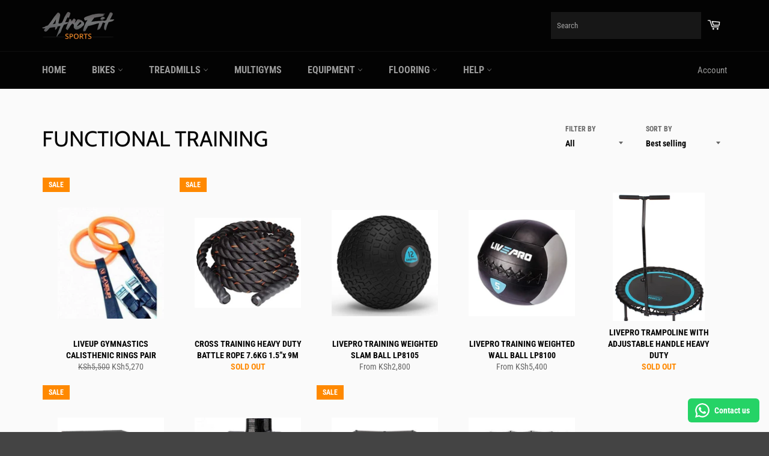

--- FILE ---
content_type: text/html; charset=utf-8
request_url: https://www.afrofit.co.ke/collections/functional-training
body_size: 37531
content:
<!doctype html>
<html class="no-js" lang="en">
<head>
  <!-- Google tag (gtag.js) -->
<script async src="https://www.googletagmanager.com/gtag/js?id=AW-16784998440"></script>
<script>
  window.dataLayer = window.dataLayer || [];
  function gtag(){dataLayer.push(arguments);}
  gtag('js', new Date());

  gtag('config', 'AW-16784998440');
</script>
 
<meta name="google-site-verification" content="iFd9W2VkAQhX8E7CR86ygqsEE5RiQEAcWKwr3FascCw" />
  <!-- Google Tag Manager -->
<script>(function(w,d,s,l,i){w[l]=w[l]||[];w[l].push({'gtm.start':
new Date().getTime(),event:'gtm.js'});var f=d.getElementsByTagName(s)[0],
j=d.createElement(s),dl=l!='dataLayer'?'&l='+l:'';j.async=true;j.src=
'https://www.googletagmanager.com/gtm.js?id='+i+dl;f.parentNode.insertBefore(j,f);
})(window,document,'script','dataLayer','GTM-KZHGF9FG');</script>
<!-- End Google Tag Manager -->
  <!-- Global site tag (gtag.js) - Google Analytics -->
<script async src="https://www.googletagmanager.com/gtag/js?id=UA-173603239-1">
</script>
<script>
  window.dataLayer = window.dataLayer || [];
  function gtag(){dataLayer.push(arguments);}
  gtag('js', new Date());

  gtag('config', 'UA-173603239-1');
  <script async defer src="https://maps.googleapis.com/maps/api/js?key=AIzaSyDTitJinP06rz1adrOmG3kGdMU5ikICBX4&callback=initMap"
  type="text/javascript"></script>
</script>
  <meta charset="utf-8">
  <meta http-equiv="X-UA-Compatible" content="IE=edge,chrome=1">
  <meta name="viewport" content="width=device-width,initial-scale=1">
  <meta name="theme-color" content="#030303">

  
    <link rel="shortcut icon" href="//www.afrofit.co.ke/cdn/shop/files/Afrofit_ICON_32x32.png?v=1615321800" type="image/png">
  

  <link rel="canonical" href="https://www.afrofit.co.ke/collections/functional-training">
  <title>
  FUNCTIONAL TRAINING &ndash; Afrofit GymStore
  </title>

  

  <!-- /snippets/social-meta-tags.liquid -->




<meta property="og:site_name" content="Afrofit GymStore">
<meta property="og:url" content="https://www.afrofit.co.ke/collections/functional-training">
<meta property="og:title" content="FUNCTIONAL TRAINING">
<meta property="og:type" content="product.group">
<meta property="og:description" content="Your quality fitness partner whole seller in Kenya. We stock a variety from your favourite brands all under one roof. Safe and secure shipping across Kenya.">

<meta property="og:image" content="http://www.afrofit.co.ke/cdn/shop/collections/functional-training-3135089_1200x1200.jpg?v=1766104135">
<meta property="og:image:secure_url" content="https://www.afrofit.co.ke/cdn/shop/collections/functional-training-3135089_1200x1200.jpg?v=1766104135">


<meta name="twitter:card" content="summary_large_image">
<meta name="twitter:title" content="FUNCTIONAL TRAINING">
<meta name="twitter:description" content="Your quality fitness partner whole seller in Kenya. We stock a variety from your favourite brands all under one roof. Safe and secure shipping across Kenya.">


  <script>
    document.documentElement.className = document.documentElement.className.replace('no-js', 'js');
  </script>

  <link href="//www.afrofit.co.ke/cdn/shop/t/5/assets/theme.scss.css?v=118833624173819945001762069752" rel="stylesheet" type="text/css" media="all" />

  <script>
    window.theme = window.theme || {};

    theme.strings = {
      stockAvailable: "1 available",
      addToCart: "Add to Cart",
      soldOut: "Sold Out",
      unavailable: "Unavailable",
      noStockAvailable: "The item could not be added to your cart because there are not enough in stock.",
      willNotShipUntil: "Will not ship until [date]",
      willBeInStockAfter: "Will be in stock after [date]",
      totalCartDiscount: "You're saving [savings]",
      addressError: "Error looking up that address",
      addressNoResults: "No results for that address",
      addressQueryLimit: "You have exceeded the Google API usage limit. Consider upgrading to a \u003ca href=\"https:\/\/developers.google.com\/maps\/premium\/usage-limits\"\u003ePremium Plan\u003c\/a\u003e.",
      authError: "There was a problem authenticating your Google Maps API Key.",
      slideNumber: "Slide [slide_number], current"
    };
  </script>

  <script src="//www.afrofit.co.ke/cdn/shop/t/5/assets/lazysizes.min.js?v=155657239278668262841763497917" async="async"></script>

  

  <script src="//www.afrofit.co.ke/cdn/shop/t/5/assets/vendor.js?v=10570635062282383961763497923" defer="defer"></script>

  

  <script src="//www.afrofit.co.ke/cdn/shop/t/5/assets/theme.js?v=99127138750211763521763497919" defer="defer"></script>

  <script>window.performance && window.performance.mark && window.performance.mark('shopify.content_for_header.start');</script><meta id="shopify-digital-wallet" name="shopify-digital-wallet" content="/27243675719/digital_wallets/dialog">
<link rel="alternate" type="application/atom+xml" title="Feed" href="/collections/functional-training.atom" />
<link rel="next" href="/collections/functional-training?page=2">
<link rel="alternate" type="application/json+oembed" href="https://www.afrofit.co.ke/collections/functional-training.oembed">
<script async="async" src="/checkouts/internal/preloads.js?locale=en-KE"></script>
<script id="shopify-features" type="application/json">{"accessToken":"50c8f334ec16210d5431db56fad9c449","betas":["rich-media-storefront-analytics"],"domain":"www.afrofit.co.ke","predictiveSearch":true,"shopId":27243675719,"locale":"en"}</script>
<script>var Shopify = Shopify || {};
Shopify.shop = "afrofit-sports.myshopify.com";
Shopify.locale = "en";
Shopify.currency = {"active":"KES","rate":"1.0"};
Shopify.country = "KE";
Shopify.theme = {"name":"Venture","id":81021960263,"schema_name":"Venture","schema_version":"11.0.10","theme_store_id":775,"role":"main"};
Shopify.theme.handle = "null";
Shopify.theme.style = {"id":null,"handle":null};
Shopify.cdnHost = "www.afrofit.co.ke/cdn";
Shopify.routes = Shopify.routes || {};
Shopify.routes.root = "/";</script>
<script type="module">!function(o){(o.Shopify=o.Shopify||{}).modules=!0}(window);</script>
<script>!function(o){function n(){var o=[];function n(){o.push(Array.prototype.slice.apply(arguments))}return n.q=o,n}var t=o.Shopify=o.Shopify||{};t.loadFeatures=n(),t.autoloadFeatures=n()}(window);</script>
<script id="shop-js-analytics" type="application/json">{"pageType":"collection"}</script>
<script defer="defer" async type="module" src="//www.afrofit.co.ke/cdn/shopifycloud/shop-js/modules/v2/client.init-shop-cart-sync_C5BV16lS.en.esm.js"></script>
<script defer="defer" async type="module" src="//www.afrofit.co.ke/cdn/shopifycloud/shop-js/modules/v2/chunk.common_CygWptCX.esm.js"></script>
<script type="module">
  await import("//www.afrofit.co.ke/cdn/shopifycloud/shop-js/modules/v2/client.init-shop-cart-sync_C5BV16lS.en.esm.js");
await import("//www.afrofit.co.ke/cdn/shopifycloud/shop-js/modules/v2/chunk.common_CygWptCX.esm.js");

  window.Shopify.SignInWithShop?.initShopCartSync?.({"fedCMEnabled":true,"windoidEnabled":true});

</script>
<script>(function() {
  var isLoaded = false;
  function asyncLoad() {
    if (isLoaded) return;
    isLoaded = true;
    var urls = ["https:\/\/configs.carthike.com\/carthike.js?shop=afrofit-sports.myshopify.com"];
    for (var i = 0; i < urls.length; i++) {
      var s = document.createElement('script');
      s.type = 'text/javascript';
      s.async = true;
      s.src = urls[i];
      var x = document.getElementsByTagName('script')[0];
      x.parentNode.insertBefore(s, x);
    }
  };
  if(window.attachEvent) {
    window.attachEvent('onload', asyncLoad);
  } else {
    window.addEventListener('load', asyncLoad, false);
  }
})();</script>
<script id="__st">var __st={"a":27243675719,"offset":10800,"reqid":"71e6bc73-909a-4a76-a7fc-1ef2a5551238-1768809898","pageurl":"www.afrofit.co.ke\/collections\/functional-training","u":"4212b68d7cfb","p":"collection","rtyp":"collection","rid":262259671111};</script>
<script>window.ShopifyPaypalV4VisibilityTracking = true;</script>
<script id="captcha-bootstrap">!function(){'use strict';const t='contact',e='account',n='new_comment',o=[[t,t],['blogs',n],['comments',n],[t,'customer']],c=[[e,'customer_login'],[e,'guest_login'],[e,'recover_customer_password'],[e,'create_customer']],r=t=>t.map((([t,e])=>`form[action*='/${t}']:not([data-nocaptcha='true']) input[name='form_type'][value='${e}']`)).join(','),a=t=>()=>t?[...document.querySelectorAll(t)].map((t=>t.form)):[];function s(){const t=[...o],e=r(t);return a(e)}const i='password',u='form_key',d=['recaptcha-v3-token','g-recaptcha-response','h-captcha-response',i],f=()=>{try{return window.sessionStorage}catch{return}},m='__shopify_v',_=t=>t.elements[u];function p(t,e,n=!1){try{const o=window.sessionStorage,c=JSON.parse(o.getItem(e)),{data:r}=function(t){const{data:e,action:n}=t;return t[m]||n?{data:e,action:n}:{data:t,action:n}}(c);for(const[e,n]of Object.entries(r))t.elements[e]&&(t.elements[e].value=n);n&&o.removeItem(e)}catch(o){console.error('form repopulation failed',{error:o})}}const l='form_type',E='cptcha';function T(t){t.dataset[E]=!0}const w=window,h=w.document,L='Shopify',v='ce_forms',y='captcha';let A=!1;((t,e)=>{const n=(g='f06e6c50-85a8-45c8-87d0-21a2b65856fe',I='https://cdn.shopify.com/shopifycloud/storefront-forms-hcaptcha/ce_storefront_forms_captcha_hcaptcha.v1.5.2.iife.js',D={infoText:'Protected by hCaptcha',privacyText:'Privacy',termsText:'Terms'},(t,e,n)=>{const o=w[L][v],c=o.bindForm;if(c)return c(t,g,e,D).then(n);var r;o.q.push([[t,g,e,D],n]),r=I,A||(h.body.append(Object.assign(h.createElement('script'),{id:'captcha-provider',async:!0,src:r})),A=!0)});var g,I,D;w[L]=w[L]||{},w[L][v]=w[L][v]||{},w[L][v].q=[],w[L][y]=w[L][y]||{},w[L][y].protect=function(t,e){n(t,void 0,e),T(t)},Object.freeze(w[L][y]),function(t,e,n,w,h,L){const[v,y,A,g]=function(t,e,n){const i=e?o:[],u=t?c:[],d=[...i,...u],f=r(d),m=r(i),_=r(d.filter((([t,e])=>n.includes(e))));return[a(f),a(m),a(_),s()]}(w,h,L),I=t=>{const e=t.target;return e instanceof HTMLFormElement?e:e&&e.form},D=t=>v().includes(t);t.addEventListener('submit',(t=>{const e=I(t);if(!e)return;const n=D(e)&&!e.dataset.hcaptchaBound&&!e.dataset.recaptchaBound,o=_(e),c=g().includes(e)&&(!o||!o.value);(n||c)&&t.preventDefault(),c&&!n&&(function(t){try{if(!f())return;!function(t){const e=f();if(!e)return;const n=_(t);if(!n)return;const o=n.value;o&&e.removeItem(o)}(t);const e=Array.from(Array(32),(()=>Math.random().toString(36)[2])).join('');!function(t,e){_(t)||t.append(Object.assign(document.createElement('input'),{type:'hidden',name:u})),t.elements[u].value=e}(t,e),function(t,e){const n=f();if(!n)return;const o=[...t.querySelectorAll(`input[type='${i}']`)].map((({name:t})=>t)),c=[...d,...o],r={};for(const[a,s]of new FormData(t).entries())c.includes(a)||(r[a]=s);n.setItem(e,JSON.stringify({[m]:1,action:t.action,data:r}))}(t,e)}catch(e){console.error('failed to persist form',e)}}(e),e.submit())}));const S=(t,e)=>{t&&!t.dataset[E]&&(n(t,e.some((e=>e===t))),T(t))};for(const o of['focusin','change'])t.addEventListener(o,(t=>{const e=I(t);D(e)&&S(e,y())}));const B=e.get('form_key'),M=e.get(l),P=B&&M;t.addEventListener('DOMContentLoaded',(()=>{const t=y();if(P)for(const e of t)e.elements[l].value===M&&p(e,B);[...new Set([...A(),...v().filter((t=>'true'===t.dataset.shopifyCaptcha))])].forEach((e=>S(e,t)))}))}(h,new URLSearchParams(w.location.search),n,t,e,['guest_login'])})(!1,!0)}();</script>
<script integrity="sha256-4kQ18oKyAcykRKYeNunJcIwy7WH5gtpwJnB7kiuLZ1E=" data-source-attribution="shopify.loadfeatures" defer="defer" src="//www.afrofit.co.ke/cdn/shopifycloud/storefront/assets/storefront/load_feature-a0a9edcb.js" crossorigin="anonymous"></script>
<script data-source-attribution="shopify.dynamic_checkout.dynamic.init">var Shopify=Shopify||{};Shopify.PaymentButton=Shopify.PaymentButton||{isStorefrontPortableWallets:!0,init:function(){window.Shopify.PaymentButton.init=function(){};var t=document.createElement("script");t.src="https://www.afrofit.co.ke/cdn/shopifycloud/portable-wallets/latest/portable-wallets.en.js",t.type="module",document.head.appendChild(t)}};
</script>
<script data-source-attribution="shopify.dynamic_checkout.buyer_consent">
  function portableWalletsHideBuyerConsent(e){var t=document.getElementById("shopify-buyer-consent"),n=document.getElementById("shopify-subscription-policy-button");t&&n&&(t.classList.add("hidden"),t.setAttribute("aria-hidden","true"),n.removeEventListener("click",e))}function portableWalletsShowBuyerConsent(e){var t=document.getElementById("shopify-buyer-consent"),n=document.getElementById("shopify-subscription-policy-button");t&&n&&(t.classList.remove("hidden"),t.removeAttribute("aria-hidden"),n.addEventListener("click",e))}window.Shopify?.PaymentButton&&(window.Shopify.PaymentButton.hideBuyerConsent=portableWalletsHideBuyerConsent,window.Shopify.PaymentButton.showBuyerConsent=portableWalletsShowBuyerConsent);
</script>
<script data-source-attribution="shopify.dynamic_checkout.cart.bootstrap">document.addEventListener("DOMContentLoaded",(function(){function t(){return document.querySelector("shopify-accelerated-checkout-cart, shopify-accelerated-checkout")}if(t())Shopify.PaymentButton.init();else{new MutationObserver((function(e,n){t()&&(Shopify.PaymentButton.init(),n.disconnect())})).observe(document.body,{childList:!0,subtree:!0})}}));
</script>

<script>window.performance && window.performance.mark && window.performance.mark('shopify.content_for_header.end');</script>
<!-- BEGIN app block: shopify://apps/tinyseo/blocks/breadcrumbs-json-ld-embed/0605268f-f7c4-4e95-b560-e43df7d59ae4 --><script type="application/ld+json" id="tinyimg-breadcrumbs-json-ld">
      {
        "@context": "https://schema.org",
        "@type": "BreadcrumbList",
        "itemListElement": [
          {
            "@type": "ListItem",
            "position": 1,
            "item": {
              "@id": "https://www.afrofit.co.ke",
          "name": "Home"
        }
      }
      
      ,{
        "@type": "ListItem",
        "position": 2,
        "item": {
          "@id": "https://www.afrofit.co.ke/collections/functional-training",
          "name": "FUNCTIONAL TRAINING"
        }
      }
      
      ]
    }
  </script>
<!-- END app block --><!-- BEGIN app block: shopify://apps/searchpie-seo-speed/blocks/sb-snippets/29f6c508-9bb9-4e93-9f98-b637b62f3552 -->



<!-- BEGIN app snippet: sb-detect-broken-link --><script></script><!-- END app snippet -->
<!-- BEGIN app snippet: internal-link --><script>
	
</script><!-- END app snippet -->
<!-- BEGIN app snippet: social-tags --><!-- SearchPie Social Tags -->


<!-- END SearchPie Social Tags --><!-- END app snippet -->
<!-- BEGIN app snippet: sb-nx -->

<!-- END app snippet -->
<!-- END SearchPie snippets -->
<!-- END app block --><!-- BEGIN app block: shopify://apps/yoast-seo/blocks/metatags/7c777011-bc88-4743-a24e-64336e1e5b46 -->
<!-- This site is optimized with Yoast SEO for Shopify -->
<title>FUNCTIONAL TRAINING - Afrofit GymStore</title>
<link rel="canonical" href="https://www.afrofit.co.ke/collections/functional-training" />
<meta name="robots" content="index, follow, max-image-preview:large, max-snippet:-1, max-video-preview:-1" />
<meta property="og:site_name" content="Afrofit GymStore" />
<meta property="og:url" content="https://www.afrofit.co.ke/collections/functional-training" />
<meta property="og:locale" content="en_US" />
<meta property="og:type" content="website" />
<meta property="og:title" content="FUNCTIONAL TRAINING - Afrofit GymStore" />
<meta property="og:image" content="https://www.afrofit.co.ke/cdn/shop/collections/functional-training-3135089.jpg?v=1766104135" />
<meta property="og:image:height" content="4330" />
<meta property="og:image:width" content="2887" />
<meta name="twitter:site" content="@AfrofitK?t=VSTpuGivFQLo_B101eXeFw&s=09" />
<meta name="twitter:card" content="summary_large_image" />
<script type="application/ld+json" id="yoast-schema-graph">
{
  "@context": "https://schema.org",
  "@graph": [
    {
      "@type": "Organization",
      "@id": "https://www.afrofit.co.ke/#/schema/organization/1",
      "url": "https://www.afrofit.co.ke",
      "name": "Afrofit Sports",
      "alternateName": "Afrofit  Kenya",
      "logo": {
        "@id": "https://www.afrofit.co.ke/#/schema/ImageObject/23611559084103"
      },
      "image": [
        {
          "@id": "https://www.afrofit.co.ke/#/schema/ImageObject/23611559084103"
        }
      ],
      "hasMerchantReturnPolicy": {
        "@type": "MerchantReturnPolicy",
        "merchantReturnLink": "https://www.afrofit.co.ke/policies/refund-policy"
      },
      "sameAs": ["https:\/\/www.instagram.com\/afrofit_ke?igsh=MXBwMzIzZWVxY2g1cA==","https:\/\/x.com\/AfrofitK?t=VSTpuGivFQLo_B101eXeFw\u0026s=09"]
    },
    {
      "@type": "ImageObject",
      "@id": "https://www.afrofit.co.ke/#/schema/ImageObject/23611559084103",
      "width": 1280,
      "height": 904,
      "url": "https:\/\/www.afrofit.co.ke\/cdn\/shop\/files\/IMG-20250529-WA0000.jpg?v=1748489910",
      "contentUrl": "https:\/\/www.afrofit.co.ke\/cdn\/shop\/files\/IMG-20250529-WA0000.jpg?v=1748489910"
    },
    {
      "@type": "WebSite",
      "@id": "https://www.afrofit.co.ke/#/schema/website/1",
      "url": "https://www.afrofit.co.ke",
      "name": "Afrofit Gym Store",
      "alternateName": "Afrofit Gym Equipment Store",
      "potentialAction": {
        "@type": "SearchAction",
        "target": "https://www.afrofit.co.ke/search?q={search_term_string}",
        "query-input": "required name=search_term_string"
      },
      "publisher": {
        "@id": "https://www.afrofit.co.ke/#/schema/organization/1"
      },
      "inLanguage": "en"
    },
    {
      "@type": "CollectionPage",
      "@id": "https:\/\/www.afrofit.co.ke\/collections\/functional-training",
      "name": "FUNCTIONAL TRAINING - Afrofit GymStore",
      "datePublished": "2022-01-11T20:21:53+03:00",
      "breadcrumb": {
        "@id": "https:\/\/www.afrofit.co.ke\/collections\/functional-training\/#\/schema\/breadcrumb"
      },
      "primaryImageOfPage": {
        "@id": "https://www.afrofit.co.ke/#/schema/ImageObject/1635632250951"
      },
      "image": [{
        "@id": "https://www.afrofit.co.ke/#/schema/ImageObject/1635632250951"
      }],
      "isPartOf": {
        "@id": "https://www.afrofit.co.ke/#/schema/website/1"
      },
      "url": "https:\/\/www.afrofit.co.ke\/collections\/functional-training"
    },
    {
      "@type": "ImageObject",
      "@id": "https://www.afrofit.co.ke/#/schema/ImageObject/1635632250951",
      "caption": "FUNCTIONAL TRAINING - Afrofit GymStore",
      "inLanguage": "en",
      "width": 2887,
      "height": 4330,
      "url": "https:\/\/www.afrofit.co.ke\/cdn\/shop\/collections\/functional-training-3135089.jpg?v=1766104135",
      "contentUrl": "https:\/\/www.afrofit.co.ke\/cdn\/shop\/collections\/functional-training-3135089.jpg?v=1766104135"
    },
    {
      "@type": "BreadcrumbList",
      "@id": "https:\/\/www.afrofit.co.ke\/collections\/functional-training\/#\/schema\/breadcrumb",
      "itemListElement": [
        {
          "@type": "ListItem",
          "name": "Afrofit GymStore",
          "item": "https:\/\/www.afrofit.co.ke",
          "position": 1
        },
        {
          "@type": "ListItem",
          "name": "Collections",
          "item": "https:\/\/www.afrofit.co.ke\/collections",
          "position": 2
        },
        {
          "@type": "ListItem",
          "name": "FUNCTIONAL TRAINING",
          "position": 3
        }
      ]
    }

  ]}
</script>
<!--/ Yoast SEO -->
<!-- END app block --><!-- BEGIN app block: shopify://apps/simprosys-google-shopping-feed/blocks/core_settings_block/1f0b859e-9fa6-4007-97e8-4513aff5ff3b --><!-- BEGIN: GSF App Core Tags & Scripts by Simprosys Google Shopping Feed -->









<!-- END: GSF App Core Tags & Scripts by Simprosys Google Shopping Feed -->
<!-- END app block --><!-- BEGIN app block: shopify://apps/tinyseo/blocks/collection-json-ld-embed/0605268f-f7c4-4e95-b560-e43df7d59ae4 --><script type="application/ld+json" id="tinyimg-collection-json-ld">
{
  "@context" : "http://schema.org",
  "@type": "CollectionPage",
  "@id": "https://www.afrofit.co.ke/collections/functional-training",
  "name": "FUNCTIONAL TRAINING",
  "url": "https://www.afrofit.co.ke/collections/functional-training",
  
  
  "image": "https://www.afrofit.co.ke/cdn/shop/collections/functional-training-3135089_1024x1024.jpg?v=1766104135",
  
  "mainEntity" : {
    "@type":"ItemList",
    "itemListElement":[
      

      {
        "@type":"ListItem",
        "position":1,
        "url":"https://www.afrofit.co.ke/products/exercises-cross-training-heavy-duty-battle-rope"
      },
      {
        "@type":"ListItem",
        "position":2,
        "url":"https://www.afrofit.co.ke/products/exercises-cross-training-heavy-duty-battle-rope-7-6kg-1-5-x-9m"
      },
      {
        "@type":"ListItem",
        "position":3,
        "url":"https://www.afrofit.co.ke/products/livepro-training-weighted-slam-ball-lp8105-1"
      },
      {
        "@type":"ListItem",
        "position":4,
        "url":"https://www.afrofit.co.ke/products/fixed-hex-rubber-coated-dumbbell-pair-copy"
      },
      {
        "@type":"ListItem",
        "position":5,
        "url":"https://www.afrofit.co.ke/products/livepro-trampoline-with-handle-heavy-duty"
      },
      {
        "@type":"ListItem",
        "position":6,
        "url":"https://www.afrofit.co.ke/products/3in1-covered-wooden-plyo-jump-box-14-x-16-x-20"
      },
      {
        "@type":"ListItem",
        "position":7,
        "url":"https://www.afrofit.co.ke/products/6-head-massage-gun-for-full-body-massage-ifx"
      },
      {
        "@type":"ListItem",
        "position":8,
        "url":"https://www.afrofit.co.ke/products/commercial-grade-heavy-duty-outdoor-play-trampoline-10-feet-covered"
      },
      {
        "@type":"ListItem",
        "position":9,
        "url":"https://www.afrofit.co.ke/products/commercial-grade-heavy-duty-trampoline-with-net-12-feet"
      },
      {
        "@type":"ListItem",
        "position":10,
        "url":"https://www.afrofit.co.ke/products/training-wear-resistant-adjustable-pouch-weighted-vest-20kgs-ifx"
      },
      {
        "@type":"ListItem",
        "position":11,
        "url":"https://www.afrofit.co.ke/products/hotwave-vibration-exercise-plate-ifx"
      },
      {
        "@type":"ListItem",
        "position":12,
        "url":"https://www.afrofit.co.ke/products/livepro-heavy-duty-cover-enhanced-battle-rope-12-5kg-1-5x-40ft"
      },
      {
        "@type":"ListItem",
        "position":13,
        "url":"https://www.afrofit.co.ke/products/inflatable-ace-ice-bath-cold-plunge-tube"
      },
      {
        "@type":"ListItem",
        "position":14,
        "url":"https://www.afrofit.co.ke/products/domestic-ab-glider-core-cruncher-abdominal-trainer"
      },
      {
        "@type":"ListItem",
        "position":15,
        "url":"https://www.afrofit.co.ke/products/commercial-soft-plyo-jump-box-set-of-four"
      },
      {
        "@type":"ListItem",
        "position":16,
        "url":"https://www.afrofit.co.ke/products/premium-mesh-covered-fire-resistant-tent-durable-spacious-shelter-244-244-240cm"
      },
      {
        "@type":"ListItem",
        "position":17,
        "url":"https://www.afrofit.co.ke/products/commercial-air-rower-black-size-l-w-h-2400-610-360mm-machine-weight-36kg"
      },
      {
        "@type":"ListItem",
        "position":18,
        "url":"https://www.afrofit.co.ke/products/jx-911-single-station-domestic-multi-gym"
      },
      {
        "@type":"ListItem",
        "position":19,
        "url":"https://www.afrofit.co.ke/products/jx-913-single-station-domestic-multi-gym"
      },
      {
        "@type":"ListItem",
        "position":20,
        "url":"https://www.afrofit.co.ke/products/jx-663sw-folding-treadmill-motorized-incline-treadmill-with-5-5-lcd-copy"
      }
  
    ]
  }
}

</script>
<!-- END app block --><!-- BEGIN app block: shopify://apps/judge-me-reviews/blocks/judgeme_core/61ccd3b1-a9f2-4160-9fe9-4fec8413e5d8 --><!-- Start of Judge.me Core -->






<link rel="dns-prefetch" href="https://cdnwidget.judge.me">
<link rel="dns-prefetch" href="https://cdn.judge.me">
<link rel="dns-prefetch" href="https://cdn1.judge.me">
<link rel="dns-prefetch" href="https://api.judge.me">

<script data-cfasync='false' class='jdgm-settings-script'>window.jdgmSettings={"pagination":5,"disable_web_reviews":false,"badge_no_review_text":"No reviews","badge_n_reviews_text":"{{ n }} review/reviews","hide_badge_preview_if_no_reviews":true,"badge_hide_text":false,"enforce_center_preview_badge":false,"widget_title":"Customer Reviews","widget_open_form_text":"Write a review","widget_close_form_text":"Cancel review","widget_refresh_page_text":"Refresh page","widget_summary_text":"Based on {{ number_of_reviews }} review/reviews","widget_no_review_text":"Be the first to write a review","widget_name_field_text":"Display name","widget_verified_name_field_text":"Verified Name (public)","widget_name_placeholder_text":"Display name","widget_required_field_error_text":"This field is required.","widget_email_field_text":"Email address","widget_verified_email_field_text":"Verified Email (private, can not be edited)","widget_email_placeholder_text":"Your email address","widget_email_field_error_text":"Please enter a valid email address.","widget_rating_field_text":"Rating","widget_review_title_field_text":"Review Title","widget_review_title_placeholder_text":"Give your review a title","widget_review_body_field_text":"Review content","widget_review_body_placeholder_text":"Start writing here...","widget_pictures_field_text":"Picture/Video (optional)","widget_submit_review_text":"Submit Review","widget_submit_verified_review_text":"Submit Verified Review","widget_submit_success_msg_with_auto_publish":"Thank you! Please refresh the page in a few moments to see your review. You can remove or edit your review by logging into \u003ca href='https://judge.me/login' target='_blank' rel='nofollow noopener'\u003eJudge.me\u003c/a\u003e","widget_submit_success_msg_no_auto_publish":"Thank you! Your review will be published as soon as it is approved by the shop admin. You can remove or edit your review by logging into \u003ca href='https://judge.me/login' target='_blank' rel='nofollow noopener'\u003eJudge.me\u003c/a\u003e","widget_show_default_reviews_out_of_total_text":"Showing {{ n_reviews_shown }} out of {{ n_reviews }} reviews.","widget_show_all_link_text":"Show all","widget_show_less_link_text":"Show less","widget_author_said_text":"{{ reviewer_name }} said:","widget_days_text":"{{ n }} days ago","widget_weeks_text":"{{ n }} week/weeks ago","widget_months_text":"{{ n }} month/months ago","widget_years_text":"{{ n }} year/years ago","widget_yesterday_text":"Yesterday","widget_today_text":"Today","widget_replied_text":"\u003e\u003e {{ shop_name }} replied:","widget_read_more_text":"Read more","widget_reviewer_name_as_initial":"","widget_rating_filter_color":"#fbcd0a","widget_rating_filter_see_all_text":"See all reviews","widget_sorting_most_recent_text":"Most Recent","widget_sorting_highest_rating_text":"Highest Rating","widget_sorting_lowest_rating_text":"Lowest Rating","widget_sorting_with_pictures_text":"Only Pictures","widget_sorting_most_helpful_text":"Most Helpful","widget_open_question_form_text":"Ask a question","widget_reviews_subtab_text":"Reviews","widget_questions_subtab_text":"Questions","widget_question_label_text":"Question","widget_answer_label_text":"Answer","widget_question_placeholder_text":"Write your question here","widget_submit_question_text":"Submit Question","widget_question_submit_success_text":"Thank you for your question! We will notify you once it gets answered.","verified_badge_text":"Verified","verified_badge_bg_color":"","verified_badge_text_color":"","verified_badge_placement":"left-of-reviewer-name","widget_review_max_height":"","widget_hide_border":false,"widget_social_share":false,"widget_thumb":false,"widget_review_location_show":false,"widget_location_format":"","all_reviews_include_out_of_store_products":true,"all_reviews_out_of_store_text":"(out of store)","all_reviews_pagination":100,"all_reviews_product_name_prefix_text":"about","enable_review_pictures":true,"enable_question_anwser":false,"widget_theme":"default","review_date_format":"mm/dd/yyyy","default_sort_method":"most-recent","widget_product_reviews_subtab_text":"Product Reviews","widget_shop_reviews_subtab_text":"Shop Reviews","widget_other_products_reviews_text":"Reviews for other products","widget_store_reviews_subtab_text":"Store reviews","widget_no_store_reviews_text":"This store hasn't received any reviews yet","widget_web_restriction_product_reviews_text":"This product hasn't received any reviews yet","widget_no_items_text":"No items found","widget_show_more_text":"Show more","widget_write_a_store_review_text":"Write a Store Review","widget_other_languages_heading":"Reviews in Other Languages","widget_translate_review_text":"Translate review to {{ language }}","widget_translating_review_text":"Translating...","widget_show_original_translation_text":"Show original ({{ language }})","widget_translate_review_failed_text":"Review couldn't be translated.","widget_translate_review_retry_text":"Retry","widget_translate_review_try_again_later_text":"Try again later","show_product_url_for_grouped_product":false,"widget_sorting_pictures_first_text":"Pictures First","show_pictures_on_all_rev_page_mobile":false,"show_pictures_on_all_rev_page_desktop":false,"floating_tab_hide_mobile_install_preference":false,"floating_tab_button_name":"★ Reviews","floating_tab_title":"Let customers speak for us","floating_tab_button_color":"","floating_tab_button_background_color":"","floating_tab_url":"","floating_tab_url_enabled":false,"floating_tab_tab_style":"text","all_reviews_text_badge_text":"Customers rate us {{ shop.metafields.judgeme.all_reviews_rating | round: 1 }}/5 based on {{ shop.metafields.judgeme.all_reviews_count }} reviews.","all_reviews_text_badge_text_branded_style":"{{ shop.metafields.judgeme.all_reviews_rating | round: 1 }} out of 5 stars based on {{ shop.metafields.judgeme.all_reviews_count }} reviews","is_all_reviews_text_badge_a_link":false,"show_stars_for_all_reviews_text_badge":false,"all_reviews_text_badge_url":"","all_reviews_text_style":"branded","all_reviews_text_color_style":"judgeme_brand_color","all_reviews_text_color":"#108474","all_reviews_text_show_jm_brand":true,"featured_carousel_show_header":true,"featured_carousel_title":"Let customers speak for us","testimonials_carousel_title":"Customers are saying","videos_carousel_title":"Real customer stories","cards_carousel_title":"Customers are saying","featured_carousel_count_text":"from {{ n }} reviews","featured_carousel_add_link_to_all_reviews_page":false,"featured_carousel_url":"","featured_carousel_show_images":true,"featured_carousel_autoslide_interval":5,"featured_carousel_arrows_on_the_sides":false,"featured_carousel_height":250,"featured_carousel_width":80,"featured_carousel_image_size":0,"featured_carousel_image_height":250,"featured_carousel_arrow_color":"#eeeeee","verified_count_badge_style":"branded","verified_count_badge_orientation":"horizontal","verified_count_badge_color_style":"judgeme_brand_color","verified_count_badge_color":"#108474","is_verified_count_badge_a_link":false,"verified_count_badge_url":"","verified_count_badge_show_jm_brand":true,"widget_rating_preset_default":5,"widget_first_sub_tab":"product-reviews","widget_show_histogram":true,"widget_histogram_use_custom_color":false,"widget_pagination_use_custom_color":false,"widget_star_use_custom_color":false,"widget_verified_badge_use_custom_color":false,"widget_write_review_use_custom_color":false,"picture_reminder_submit_button":"Upload Pictures","enable_review_videos":false,"mute_video_by_default":false,"widget_sorting_videos_first_text":"Videos First","widget_review_pending_text":"Pending","featured_carousel_items_for_large_screen":3,"social_share_options_order":"Facebook,Twitter","remove_microdata_snippet":false,"disable_json_ld":false,"enable_json_ld_products":false,"preview_badge_show_question_text":false,"preview_badge_no_question_text":"No questions","preview_badge_n_question_text":"{{ number_of_questions }} question/questions","qa_badge_show_icon":false,"qa_badge_position":"same-row","remove_judgeme_branding":false,"widget_add_search_bar":false,"widget_search_bar_placeholder":"Search","widget_sorting_verified_only_text":"Verified only","featured_carousel_theme":"default","featured_carousel_show_rating":true,"featured_carousel_show_title":true,"featured_carousel_show_body":true,"featured_carousel_show_date":false,"featured_carousel_show_reviewer":true,"featured_carousel_show_product":false,"featured_carousel_header_background_color":"#108474","featured_carousel_header_text_color":"#ffffff","featured_carousel_name_product_separator":"reviewed","featured_carousel_full_star_background":"#108474","featured_carousel_empty_star_background":"#dadada","featured_carousel_vertical_theme_background":"#f9fafb","featured_carousel_verified_badge_enable":true,"featured_carousel_verified_badge_color":"#108474","featured_carousel_border_style":"round","featured_carousel_review_line_length_limit":3,"featured_carousel_more_reviews_button_text":"Read more reviews","featured_carousel_view_product_button_text":"View product","all_reviews_page_load_reviews_on":"scroll","all_reviews_page_load_more_text":"Load More Reviews","disable_fb_tab_reviews":false,"enable_ajax_cdn_cache":false,"widget_advanced_speed_features":5,"widget_public_name_text":"displayed publicly like","default_reviewer_name":"John Smith","default_reviewer_name_has_non_latin":true,"widget_reviewer_anonymous":"Anonymous","medals_widget_title":"Judge.me Review Medals","medals_widget_background_color":"#f9fafb","medals_widget_position":"footer_all_pages","medals_widget_border_color":"#f9fafb","medals_widget_verified_text_position":"left","medals_widget_use_monochromatic_version":false,"medals_widget_elements_color":"#108474","show_reviewer_avatar":true,"widget_invalid_yt_video_url_error_text":"Not a YouTube video URL","widget_max_length_field_error_text":"Please enter no more than {0} characters.","widget_show_country_flag":false,"widget_show_collected_via_shop_app":true,"widget_verified_by_shop_badge_style":"light","widget_verified_by_shop_text":"Verified by Shop","widget_show_photo_gallery":false,"widget_load_with_code_splitting":true,"widget_ugc_install_preference":false,"widget_ugc_title":"Made by us, Shared by you","widget_ugc_subtitle":"Tag us to see your picture featured in our page","widget_ugc_arrows_color":"#ffffff","widget_ugc_primary_button_text":"Buy Now","widget_ugc_primary_button_background_color":"#108474","widget_ugc_primary_button_text_color":"#ffffff","widget_ugc_primary_button_border_width":"0","widget_ugc_primary_button_border_style":"none","widget_ugc_primary_button_border_color":"#108474","widget_ugc_primary_button_border_radius":"25","widget_ugc_secondary_button_text":"Load More","widget_ugc_secondary_button_background_color":"#ffffff","widget_ugc_secondary_button_text_color":"#108474","widget_ugc_secondary_button_border_width":"2","widget_ugc_secondary_button_border_style":"solid","widget_ugc_secondary_button_border_color":"#108474","widget_ugc_secondary_button_border_radius":"25","widget_ugc_reviews_button_text":"View Reviews","widget_ugc_reviews_button_background_color":"#ffffff","widget_ugc_reviews_button_text_color":"#108474","widget_ugc_reviews_button_border_width":"2","widget_ugc_reviews_button_border_style":"solid","widget_ugc_reviews_button_border_color":"#108474","widget_ugc_reviews_button_border_radius":"25","widget_ugc_reviews_button_link_to":"judgeme-reviews-page","widget_ugc_show_post_date":true,"widget_ugc_max_width":"800","widget_rating_metafield_value_type":true,"widget_primary_color":"#108474","widget_enable_secondary_color":false,"widget_secondary_color":"#edf5f5","widget_summary_average_rating_text":"{{ average_rating }} out of 5","widget_media_grid_title":"Customer photos \u0026 videos","widget_media_grid_see_more_text":"See more","widget_round_style":false,"widget_show_product_medals":true,"widget_verified_by_judgeme_text":"Verified by Judge.me","widget_show_store_medals":true,"widget_verified_by_judgeme_text_in_store_medals":"Verified by Judge.me","widget_media_field_exceed_quantity_message":"Sorry, we can only accept {{ max_media }} for one review.","widget_media_field_exceed_limit_message":"{{ file_name }} is too large, please select a {{ media_type }} less than {{ size_limit }}MB.","widget_review_submitted_text":"Review Submitted!","widget_question_submitted_text":"Question Submitted!","widget_close_form_text_question":"Cancel","widget_write_your_answer_here_text":"Write your answer here","widget_enabled_branded_link":true,"widget_show_collected_by_judgeme":true,"widget_reviewer_name_color":"","widget_write_review_text_color":"","widget_write_review_bg_color":"","widget_collected_by_judgeme_text":"collected by Judge.me","widget_pagination_type":"standard","widget_load_more_text":"Load More","widget_load_more_color":"#108474","widget_full_review_text":"Full Review","widget_read_more_reviews_text":"Read More Reviews","widget_read_questions_text":"Read Questions","widget_questions_and_answers_text":"Questions \u0026 Answers","widget_verified_by_text":"Verified by","widget_verified_text":"Verified","widget_number_of_reviews_text":"{{ number_of_reviews }} reviews","widget_back_button_text":"Back","widget_next_button_text":"Next","widget_custom_forms_filter_button":"Filters","custom_forms_style":"horizontal","widget_show_review_information":false,"how_reviews_are_collected":"How reviews are collected?","widget_show_review_keywords":false,"widget_gdpr_statement":"How we use your data: We'll only contact you about the review you left, and only if necessary. By submitting your review, you agree to Judge.me's \u003ca href='https://judge.me/terms' target='_blank' rel='nofollow noopener'\u003eterms\u003c/a\u003e, \u003ca href='https://judge.me/privacy' target='_blank' rel='nofollow noopener'\u003eprivacy\u003c/a\u003e and \u003ca href='https://judge.me/content-policy' target='_blank' rel='nofollow noopener'\u003econtent\u003c/a\u003e policies.","widget_multilingual_sorting_enabled":false,"widget_translate_review_content_enabled":false,"widget_translate_review_content_method":"manual","popup_widget_review_selection":"automatically_with_pictures","popup_widget_round_border_style":true,"popup_widget_show_title":true,"popup_widget_show_body":true,"popup_widget_show_reviewer":false,"popup_widget_show_product":true,"popup_widget_show_pictures":true,"popup_widget_use_review_picture":true,"popup_widget_show_on_home_page":true,"popup_widget_show_on_product_page":true,"popup_widget_show_on_collection_page":true,"popup_widget_show_on_cart_page":true,"popup_widget_position":"bottom_left","popup_widget_first_review_delay":5,"popup_widget_duration":5,"popup_widget_interval":5,"popup_widget_review_count":5,"popup_widget_hide_on_mobile":true,"review_snippet_widget_round_border_style":true,"review_snippet_widget_card_color":"#FFFFFF","review_snippet_widget_slider_arrows_background_color":"#FFFFFF","review_snippet_widget_slider_arrows_color":"#000000","review_snippet_widget_star_color":"#108474","show_product_variant":false,"all_reviews_product_variant_label_text":"Variant: ","widget_show_verified_branding":true,"widget_ai_summary_title":"Customers say","widget_ai_summary_disclaimer":"AI-powered review summary based on recent customer reviews","widget_show_ai_summary":false,"widget_show_ai_summary_bg":false,"widget_show_review_title_input":true,"redirect_reviewers_invited_via_email":"external_form","request_store_review_after_product_review":false,"request_review_other_products_in_order":false,"review_form_color_scheme":"default","review_form_corner_style":"square","review_form_star_color":{},"review_form_text_color":"#333333","review_form_background_color":"#ffffff","review_form_field_background_color":"#fafafa","review_form_button_color":{},"review_form_button_text_color":"#ffffff","review_form_modal_overlay_color":"#000000","review_content_screen_title_text":"How would you rate this product?","review_content_introduction_text":"We would love it if you would share a bit about your experience.","store_review_form_title_text":"How would you rate this store?","store_review_form_introduction_text":"We would love it if you would share a bit about your experience.","show_review_guidance_text":true,"one_star_review_guidance_text":"Poor","five_star_review_guidance_text":"Great","customer_information_screen_title_text":"About you","customer_information_introduction_text":"Please tell us more about you.","custom_questions_screen_title_text":"Your experience in more detail","custom_questions_introduction_text":"Here are a few questions to help us understand more about your experience.","review_submitted_screen_title_text":"Thanks for your review!","review_submitted_screen_thank_you_text":"We are processing it and it will appear on the store soon.","review_submitted_screen_email_verification_text":"Please confirm your email by clicking the link we just sent you. This helps us keep reviews authentic.","review_submitted_request_store_review_text":"Would you like to share your experience of shopping with us?","review_submitted_review_other_products_text":"Would you like to review these products?","store_review_screen_title_text":"Would you like to share your experience of shopping with us?","store_review_introduction_text":"We value your feedback and use it to improve. Please share any thoughts or suggestions you have.","reviewer_media_screen_title_picture_text":"Share a picture","reviewer_media_introduction_picture_text":"Upload a photo to support your review.","reviewer_media_screen_title_video_text":"Share a video","reviewer_media_introduction_video_text":"Upload a video to support your review.","reviewer_media_screen_title_picture_or_video_text":"Share a picture or video","reviewer_media_introduction_picture_or_video_text":"Upload a photo or video to support your review.","reviewer_media_youtube_url_text":"Paste your Youtube URL here","advanced_settings_next_step_button_text":"Next","advanced_settings_close_review_button_text":"Close","modal_write_review_flow":false,"write_review_flow_required_text":"Required","write_review_flow_privacy_message_text":"We respect your privacy.","write_review_flow_anonymous_text":"Post review as anonymous","write_review_flow_visibility_text":"This won't be visible to other customers.","write_review_flow_multiple_selection_help_text":"Select as many as you like","write_review_flow_single_selection_help_text":"Select one option","write_review_flow_required_field_error_text":"This field is required","write_review_flow_invalid_email_error_text":"Please enter a valid email address","write_review_flow_max_length_error_text":"Max. {{ max_length }} characters.","write_review_flow_media_upload_text":"\u003cb\u003eClick to upload\u003c/b\u003e or drag and drop","write_review_flow_gdpr_statement":"We'll only contact you about your review if necessary. By submitting your review, you agree to our \u003ca href='https://judge.me/terms' target='_blank' rel='nofollow noopener'\u003eterms and conditions\u003c/a\u003e and \u003ca href='https://judge.me/privacy' target='_blank' rel='nofollow noopener'\u003eprivacy policy\u003c/a\u003e.","rating_only_reviews_enabled":false,"show_negative_reviews_help_screen":false,"new_review_flow_help_screen_rating_threshold":3,"negative_review_resolution_screen_title_text":"Tell us more","negative_review_resolution_text":"Your experience matters to us. If there were issues with your purchase, we're here to help. Feel free to reach out to us, we'd love the opportunity to make things right.","negative_review_resolution_button_text":"Contact us","negative_review_resolution_proceed_with_review_text":"Leave a review","negative_review_resolution_subject":"Issue with purchase from {{ shop_name }}.{{ order_name }}","preview_badge_collection_page_install_status":false,"widget_review_custom_css":"","preview_badge_custom_css":"","preview_badge_stars_count":"5-stars","featured_carousel_custom_css":"","floating_tab_custom_css":"","all_reviews_widget_custom_css":"","medals_widget_custom_css":"","verified_badge_custom_css":"","all_reviews_text_custom_css":"","transparency_badges_collected_via_store_invite":false,"transparency_badges_from_another_provider":false,"transparency_badges_collected_from_store_visitor":false,"transparency_badges_collected_by_verified_review_provider":false,"transparency_badges_earned_reward":false,"transparency_badges_collected_via_store_invite_text":"Review collected via store invitation","transparency_badges_from_another_provider_text":"Review collected from another provider","transparency_badges_collected_from_store_visitor_text":"Review collected from a store visitor","transparency_badges_written_in_google_text":"Review written in Google","transparency_badges_written_in_etsy_text":"Review written in Etsy","transparency_badges_written_in_shop_app_text":"Review written in Shop App","transparency_badges_earned_reward_text":"Review earned a reward for future purchase","product_review_widget_per_page":10,"widget_store_review_label_text":"Review about the store","checkout_comment_extension_title_on_product_page":"Customer Comments","checkout_comment_extension_num_latest_comment_show":5,"checkout_comment_extension_format":"name_and_timestamp","checkout_comment_customer_name":"last_initial","checkout_comment_comment_notification":true,"preview_badge_collection_page_install_preference":false,"preview_badge_home_page_install_preference":false,"preview_badge_product_page_install_preference":false,"review_widget_install_preference":"","review_carousel_install_preference":false,"floating_reviews_tab_install_preference":"none","verified_reviews_count_badge_install_preference":false,"all_reviews_text_install_preference":false,"review_widget_best_location":false,"judgeme_medals_install_preference":false,"review_widget_revamp_enabled":false,"review_widget_qna_enabled":false,"review_widget_header_theme":"minimal","review_widget_widget_title_enabled":true,"review_widget_header_text_size":"medium","review_widget_header_text_weight":"regular","review_widget_average_rating_style":"compact","review_widget_bar_chart_enabled":true,"review_widget_bar_chart_type":"numbers","review_widget_bar_chart_style":"standard","review_widget_expanded_media_gallery_enabled":false,"review_widget_reviews_section_theme":"standard","review_widget_image_style":"thumbnails","review_widget_review_image_ratio":"square","review_widget_stars_size":"medium","review_widget_verified_badge":"standard_text","review_widget_review_title_text_size":"medium","review_widget_review_text_size":"medium","review_widget_review_text_length":"medium","review_widget_number_of_columns_desktop":3,"review_widget_carousel_transition_speed":5,"review_widget_custom_questions_answers_display":"always","review_widget_button_text_color":"#FFFFFF","review_widget_text_color":"#000000","review_widget_lighter_text_color":"#7B7B7B","review_widget_corner_styling":"soft","review_widget_review_word_singular":"review","review_widget_review_word_plural":"reviews","review_widget_voting_label":"Helpful?","review_widget_shop_reply_label":"Reply from {{ shop_name }}:","review_widget_filters_title":"Filters","qna_widget_question_word_singular":"Question","qna_widget_question_word_plural":"Questions","qna_widget_answer_reply_label":"Answer from {{ answerer_name }}:","qna_content_screen_title_text":"Ask a question about this product","qna_widget_question_required_field_error_text":"Please enter your question.","qna_widget_flow_gdpr_statement":"We'll only contact you about your question if necessary. By submitting your question, you agree to our \u003ca href='https://judge.me/terms' target='_blank' rel='nofollow noopener'\u003eterms and conditions\u003c/a\u003e and \u003ca href='https://judge.me/privacy' target='_blank' rel='nofollow noopener'\u003eprivacy policy\u003c/a\u003e.","qna_widget_question_submitted_text":"Thanks for your question!","qna_widget_close_form_text_question":"Close","qna_widget_question_submit_success_text":"We’ll notify you by email when your question is answered.","all_reviews_widget_v2025_enabled":false,"all_reviews_widget_v2025_header_theme":"default","all_reviews_widget_v2025_widget_title_enabled":true,"all_reviews_widget_v2025_header_text_size":"medium","all_reviews_widget_v2025_header_text_weight":"regular","all_reviews_widget_v2025_average_rating_style":"compact","all_reviews_widget_v2025_bar_chart_enabled":true,"all_reviews_widget_v2025_bar_chart_type":"numbers","all_reviews_widget_v2025_bar_chart_style":"standard","all_reviews_widget_v2025_expanded_media_gallery_enabled":false,"all_reviews_widget_v2025_show_store_medals":true,"all_reviews_widget_v2025_show_photo_gallery":true,"all_reviews_widget_v2025_show_review_keywords":false,"all_reviews_widget_v2025_show_ai_summary":false,"all_reviews_widget_v2025_show_ai_summary_bg":false,"all_reviews_widget_v2025_add_search_bar":false,"all_reviews_widget_v2025_default_sort_method":"most-recent","all_reviews_widget_v2025_reviews_per_page":10,"all_reviews_widget_v2025_reviews_section_theme":"default","all_reviews_widget_v2025_image_style":"thumbnails","all_reviews_widget_v2025_review_image_ratio":"square","all_reviews_widget_v2025_stars_size":"medium","all_reviews_widget_v2025_verified_badge":"bold_badge","all_reviews_widget_v2025_review_title_text_size":"medium","all_reviews_widget_v2025_review_text_size":"medium","all_reviews_widget_v2025_review_text_length":"medium","all_reviews_widget_v2025_number_of_columns_desktop":3,"all_reviews_widget_v2025_carousel_transition_speed":5,"all_reviews_widget_v2025_custom_questions_answers_display":"always","all_reviews_widget_v2025_show_product_variant":false,"all_reviews_widget_v2025_show_reviewer_avatar":true,"all_reviews_widget_v2025_reviewer_name_as_initial":"","all_reviews_widget_v2025_review_location_show":false,"all_reviews_widget_v2025_location_format":"","all_reviews_widget_v2025_show_country_flag":false,"all_reviews_widget_v2025_verified_by_shop_badge_style":"light","all_reviews_widget_v2025_social_share":false,"all_reviews_widget_v2025_social_share_options_order":"Facebook,Twitter,LinkedIn,Pinterest","all_reviews_widget_v2025_pagination_type":"standard","all_reviews_widget_v2025_button_text_color":"#FFFFFF","all_reviews_widget_v2025_text_color":"#000000","all_reviews_widget_v2025_lighter_text_color":"#7B7B7B","all_reviews_widget_v2025_corner_styling":"soft","all_reviews_widget_v2025_title":"Customer reviews","all_reviews_widget_v2025_ai_summary_title":"Customers say about this store","all_reviews_widget_v2025_no_review_text":"Be the first to write a review","platform":"shopify","branding_url":"https://app.judge.me/reviews","branding_text":"Powered by Judge.me","locale":"en","reply_name":"Afrofit GymStore","widget_version":"3.0","footer":true,"autopublish":true,"review_dates":true,"enable_custom_form":false,"shop_locale":"en","enable_multi_locales_translations":false,"show_review_title_input":true,"review_verification_email_status":"always","can_be_branded":false,"reply_name_text":"Afrofit GymStore"};</script> <style class='jdgm-settings-style'>.jdgm-xx{left:0}:root{--jdgm-primary-color: #108474;--jdgm-secondary-color: rgba(16,132,116,0.1);--jdgm-star-color: #108474;--jdgm-write-review-text-color: white;--jdgm-write-review-bg-color: #108474;--jdgm-paginate-color: #108474;--jdgm-border-radius: 0;--jdgm-reviewer-name-color: #108474}.jdgm-histogram__bar-content{background-color:#108474}.jdgm-rev[data-verified-buyer=true] .jdgm-rev__icon.jdgm-rev__icon:after,.jdgm-rev__buyer-badge.jdgm-rev__buyer-badge{color:white;background-color:#108474}.jdgm-review-widget--small .jdgm-gallery.jdgm-gallery .jdgm-gallery__thumbnail-link:nth-child(8) .jdgm-gallery__thumbnail-wrapper.jdgm-gallery__thumbnail-wrapper:before{content:"See more"}@media only screen and (min-width: 768px){.jdgm-gallery.jdgm-gallery .jdgm-gallery__thumbnail-link:nth-child(8) .jdgm-gallery__thumbnail-wrapper.jdgm-gallery__thumbnail-wrapper:before{content:"See more"}}.jdgm-prev-badge[data-average-rating='0.00']{display:none !important}.jdgm-author-all-initials{display:none !important}.jdgm-author-last-initial{display:none !important}.jdgm-rev-widg__title{visibility:hidden}.jdgm-rev-widg__summary-text{visibility:hidden}.jdgm-prev-badge__text{visibility:hidden}.jdgm-rev__prod-link-prefix:before{content:'about'}.jdgm-rev__variant-label:before{content:'Variant: '}.jdgm-rev__out-of-store-text:before{content:'(out of store)'}@media only screen and (min-width: 768px){.jdgm-rev__pics .jdgm-rev_all-rev-page-picture-separator,.jdgm-rev__pics .jdgm-rev__product-picture{display:none}}@media only screen and (max-width: 768px){.jdgm-rev__pics .jdgm-rev_all-rev-page-picture-separator,.jdgm-rev__pics .jdgm-rev__product-picture{display:none}}.jdgm-preview-badge[data-template="product"]{display:none !important}.jdgm-preview-badge[data-template="collection"]{display:none !important}.jdgm-preview-badge[data-template="index"]{display:none !important}.jdgm-review-widget[data-from-snippet="true"]{display:none !important}.jdgm-verified-count-badget[data-from-snippet="true"]{display:none !important}.jdgm-carousel-wrapper[data-from-snippet="true"]{display:none !important}.jdgm-all-reviews-text[data-from-snippet="true"]{display:none !important}.jdgm-medals-section[data-from-snippet="true"]{display:none !important}.jdgm-ugc-media-wrapper[data-from-snippet="true"]{display:none !important}.jdgm-rev__transparency-badge[data-badge-type="review_collected_via_store_invitation"]{display:none !important}.jdgm-rev__transparency-badge[data-badge-type="review_collected_from_another_provider"]{display:none !important}.jdgm-rev__transparency-badge[data-badge-type="review_collected_from_store_visitor"]{display:none !important}.jdgm-rev__transparency-badge[data-badge-type="review_written_in_etsy"]{display:none !important}.jdgm-rev__transparency-badge[data-badge-type="review_written_in_google_business"]{display:none !important}.jdgm-rev__transparency-badge[data-badge-type="review_written_in_shop_app"]{display:none !important}.jdgm-rev__transparency-badge[data-badge-type="review_earned_for_future_purchase"]{display:none !important}.jdgm-review-snippet-widget .jdgm-rev-snippet-widget__cards-container .jdgm-rev-snippet-card{border-radius:8px;background:#fff}.jdgm-review-snippet-widget .jdgm-rev-snippet-widget__cards-container .jdgm-rev-snippet-card__rev-rating .jdgm-star{color:#108474}.jdgm-review-snippet-widget .jdgm-rev-snippet-widget__prev-btn,.jdgm-review-snippet-widget .jdgm-rev-snippet-widget__next-btn{border-radius:50%;background:#fff}.jdgm-review-snippet-widget .jdgm-rev-snippet-widget__prev-btn>svg,.jdgm-review-snippet-widget .jdgm-rev-snippet-widget__next-btn>svg{fill:#000}.jdgm-full-rev-modal.rev-snippet-widget .jm-mfp-container .jm-mfp-content,.jdgm-full-rev-modal.rev-snippet-widget .jm-mfp-container .jdgm-full-rev__icon,.jdgm-full-rev-modal.rev-snippet-widget .jm-mfp-container .jdgm-full-rev__pic-img,.jdgm-full-rev-modal.rev-snippet-widget .jm-mfp-container .jdgm-full-rev__reply{border-radius:8px}.jdgm-full-rev-modal.rev-snippet-widget .jm-mfp-container .jdgm-full-rev[data-verified-buyer="true"] .jdgm-full-rev__icon::after{border-radius:8px}.jdgm-full-rev-modal.rev-snippet-widget .jm-mfp-container .jdgm-full-rev .jdgm-rev__buyer-badge{border-radius:calc( 8px / 2 )}.jdgm-full-rev-modal.rev-snippet-widget .jm-mfp-container .jdgm-full-rev .jdgm-full-rev__replier::before{content:'Afrofit GymStore'}.jdgm-full-rev-modal.rev-snippet-widget .jm-mfp-container .jdgm-full-rev .jdgm-full-rev__product-button{border-radius:calc( 8px * 6 )}
</style> <style class='jdgm-settings-style'></style>

  
  
  
  <style class='jdgm-miracle-styles'>
  @-webkit-keyframes jdgm-spin{0%{-webkit-transform:rotate(0deg);-ms-transform:rotate(0deg);transform:rotate(0deg)}100%{-webkit-transform:rotate(359deg);-ms-transform:rotate(359deg);transform:rotate(359deg)}}@keyframes jdgm-spin{0%{-webkit-transform:rotate(0deg);-ms-transform:rotate(0deg);transform:rotate(0deg)}100%{-webkit-transform:rotate(359deg);-ms-transform:rotate(359deg);transform:rotate(359deg)}}@font-face{font-family:'JudgemeStar';src:url("[data-uri]") format("woff");font-weight:normal;font-style:normal}.jdgm-star{font-family:'JudgemeStar';display:inline !important;text-decoration:none !important;padding:0 4px 0 0 !important;margin:0 !important;font-weight:bold;opacity:1;-webkit-font-smoothing:antialiased;-moz-osx-font-smoothing:grayscale}.jdgm-star:hover{opacity:1}.jdgm-star:last-of-type{padding:0 !important}.jdgm-star.jdgm--on:before{content:"\e000"}.jdgm-star.jdgm--off:before{content:"\e001"}.jdgm-star.jdgm--half:before{content:"\e002"}.jdgm-widget *{margin:0;line-height:1.4;-webkit-box-sizing:border-box;-moz-box-sizing:border-box;box-sizing:border-box;-webkit-overflow-scrolling:touch}.jdgm-hidden{display:none !important;visibility:hidden !important}.jdgm-temp-hidden{display:none}.jdgm-spinner{width:40px;height:40px;margin:auto;border-radius:50%;border-top:2px solid #eee;border-right:2px solid #eee;border-bottom:2px solid #eee;border-left:2px solid #ccc;-webkit-animation:jdgm-spin 0.8s infinite linear;animation:jdgm-spin 0.8s infinite linear}.jdgm-spinner:empty{display:block}.jdgm-prev-badge{display:block !important}

</style>


  
  
   


<script data-cfasync='false' class='jdgm-script'>
!function(e){window.jdgm=window.jdgm||{},jdgm.CDN_HOST="https://cdnwidget.judge.me/",jdgm.CDN_HOST_ALT="https://cdn2.judge.me/cdn/widget_frontend/",jdgm.API_HOST="https://api.judge.me/",jdgm.CDN_BASE_URL="https://cdn.shopify.com/extensions/019bc7fe-07a5-7fc5-85e3-4a4175980733/judgeme-extensions-296/assets/",
jdgm.docReady=function(d){(e.attachEvent?"complete"===e.readyState:"loading"!==e.readyState)?
setTimeout(d,0):e.addEventListener("DOMContentLoaded",d)},jdgm.loadCSS=function(d,t,o,a){
!o&&jdgm.loadCSS.requestedUrls.indexOf(d)>=0||(jdgm.loadCSS.requestedUrls.push(d),
(a=e.createElement("link")).rel="stylesheet",a.class="jdgm-stylesheet",a.media="nope!",
a.href=d,a.onload=function(){this.media="all",t&&setTimeout(t)},e.body.appendChild(a))},
jdgm.loadCSS.requestedUrls=[],jdgm.loadJS=function(e,d){var t=new XMLHttpRequest;
t.onreadystatechange=function(){4===t.readyState&&(Function(t.response)(),d&&d(t.response))},
t.open("GET",e),t.onerror=function(){if(e.indexOf(jdgm.CDN_HOST)===0&&jdgm.CDN_HOST_ALT!==jdgm.CDN_HOST){var f=e.replace(jdgm.CDN_HOST,jdgm.CDN_HOST_ALT);jdgm.loadJS(f,d)}},t.send()},jdgm.docReady((function(){(window.jdgmLoadCSS||e.querySelectorAll(
".jdgm-widget, .jdgm-all-reviews-page").length>0)&&(jdgmSettings.widget_load_with_code_splitting?
parseFloat(jdgmSettings.widget_version)>=3?jdgm.loadCSS(jdgm.CDN_HOST+"widget_v3/base.css"):
jdgm.loadCSS(jdgm.CDN_HOST+"widget/base.css"):jdgm.loadCSS(jdgm.CDN_HOST+"shopify_v2.css"),
jdgm.loadJS(jdgm.CDN_HOST+"loa"+"der.js"))}))}(document);
</script>
<noscript><link rel="stylesheet" type="text/css" media="all" href="https://cdnwidget.judge.me/shopify_v2.css"></noscript>

<!-- BEGIN app snippet: theme_fix_tags --><script>
  (function() {
    var jdgmThemeFixes = null;
    if (!jdgmThemeFixes) return;
    var thisThemeFix = jdgmThemeFixes[Shopify.theme.id];
    if (!thisThemeFix) return;

    if (thisThemeFix.html) {
      document.addEventListener("DOMContentLoaded", function() {
        var htmlDiv = document.createElement('div');
        htmlDiv.classList.add('jdgm-theme-fix-html');
        htmlDiv.innerHTML = thisThemeFix.html;
        document.body.append(htmlDiv);
      });
    };

    if (thisThemeFix.css) {
      var styleTag = document.createElement('style');
      styleTag.classList.add('jdgm-theme-fix-style');
      styleTag.innerHTML = thisThemeFix.css;
      document.head.append(styleTag);
    };

    if (thisThemeFix.js) {
      var scriptTag = document.createElement('script');
      scriptTag.classList.add('jdgm-theme-fix-script');
      scriptTag.innerHTML = thisThemeFix.js;
      document.head.append(scriptTag);
    };
  })();
</script>
<!-- END app snippet -->
<!-- End of Judge.me Core -->



<!-- END app block --><script src="https://cdn.shopify.com/extensions/019bc7fe-07a5-7fc5-85e3-4a4175980733/judgeme-extensions-296/assets/loader.js" type="text/javascript" defer="defer"></script>
<link href="https://monorail-edge.shopifysvc.com" rel="dns-prefetch">
<script>(function(){if ("sendBeacon" in navigator && "performance" in window) {try {var session_token_from_headers = performance.getEntriesByType('navigation')[0].serverTiming.find(x => x.name == '_s').description;} catch {var session_token_from_headers = undefined;}var session_cookie_matches = document.cookie.match(/_shopify_s=([^;]*)/);var session_token_from_cookie = session_cookie_matches && session_cookie_matches.length === 2 ? session_cookie_matches[1] : "";var session_token = session_token_from_headers || session_token_from_cookie || "";function handle_abandonment_event(e) {var entries = performance.getEntries().filter(function(entry) {return /monorail-edge.shopifysvc.com/.test(entry.name);});if (!window.abandonment_tracked && entries.length === 0) {window.abandonment_tracked = true;var currentMs = Date.now();var navigation_start = performance.timing.navigationStart;var payload = {shop_id: 27243675719,url: window.location.href,navigation_start,duration: currentMs - navigation_start,session_token,page_type: "collection"};window.navigator.sendBeacon("https://monorail-edge.shopifysvc.com/v1/produce", JSON.stringify({schema_id: "online_store_buyer_site_abandonment/1.1",payload: payload,metadata: {event_created_at_ms: currentMs,event_sent_at_ms: currentMs}}));}}window.addEventListener('pagehide', handle_abandonment_event);}}());</script>
<script id="web-pixels-manager-setup">(function e(e,d,r,n,o){if(void 0===o&&(o={}),!Boolean(null===(a=null===(i=window.Shopify)||void 0===i?void 0:i.analytics)||void 0===a?void 0:a.replayQueue)){var i,a;window.Shopify=window.Shopify||{};var t=window.Shopify;t.analytics=t.analytics||{};var s=t.analytics;s.replayQueue=[],s.publish=function(e,d,r){return s.replayQueue.push([e,d,r]),!0};try{self.performance.mark("wpm:start")}catch(e){}var l=function(){var e={modern:/Edge?\/(1{2}[4-9]|1[2-9]\d|[2-9]\d{2}|\d{4,})\.\d+(\.\d+|)|Firefox\/(1{2}[4-9]|1[2-9]\d|[2-9]\d{2}|\d{4,})\.\d+(\.\d+|)|Chrom(ium|e)\/(9{2}|\d{3,})\.\d+(\.\d+|)|(Maci|X1{2}).+ Version\/(15\.\d+|(1[6-9]|[2-9]\d|\d{3,})\.\d+)([,.]\d+|)( \(\w+\)|)( Mobile\/\w+|) Safari\/|Chrome.+OPR\/(9{2}|\d{3,})\.\d+\.\d+|(CPU[ +]OS|iPhone[ +]OS|CPU[ +]iPhone|CPU IPhone OS|CPU iPad OS)[ +]+(15[._]\d+|(1[6-9]|[2-9]\d|\d{3,})[._]\d+)([._]\d+|)|Android:?[ /-](13[3-9]|1[4-9]\d|[2-9]\d{2}|\d{4,})(\.\d+|)(\.\d+|)|Android.+Firefox\/(13[5-9]|1[4-9]\d|[2-9]\d{2}|\d{4,})\.\d+(\.\d+|)|Android.+Chrom(ium|e)\/(13[3-9]|1[4-9]\d|[2-9]\d{2}|\d{4,})\.\d+(\.\d+|)|SamsungBrowser\/([2-9]\d|\d{3,})\.\d+/,legacy:/Edge?\/(1[6-9]|[2-9]\d|\d{3,})\.\d+(\.\d+|)|Firefox\/(5[4-9]|[6-9]\d|\d{3,})\.\d+(\.\d+|)|Chrom(ium|e)\/(5[1-9]|[6-9]\d|\d{3,})\.\d+(\.\d+|)([\d.]+$|.*Safari\/(?![\d.]+ Edge\/[\d.]+$))|(Maci|X1{2}).+ Version\/(10\.\d+|(1[1-9]|[2-9]\d|\d{3,})\.\d+)([,.]\d+|)( \(\w+\)|)( Mobile\/\w+|) Safari\/|Chrome.+OPR\/(3[89]|[4-9]\d|\d{3,})\.\d+\.\d+|(CPU[ +]OS|iPhone[ +]OS|CPU[ +]iPhone|CPU IPhone OS|CPU iPad OS)[ +]+(10[._]\d+|(1[1-9]|[2-9]\d|\d{3,})[._]\d+)([._]\d+|)|Android:?[ /-](13[3-9]|1[4-9]\d|[2-9]\d{2}|\d{4,})(\.\d+|)(\.\d+|)|Mobile Safari.+OPR\/([89]\d|\d{3,})\.\d+\.\d+|Android.+Firefox\/(13[5-9]|1[4-9]\d|[2-9]\d{2}|\d{4,})\.\d+(\.\d+|)|Android.+Chrom(ium|e)\/(13[3-9]|1[4-9]\d|[2-9]\d{2}|\d{4,})\.\d+(\.\d+|)|Android.+(UC? ?Browser|UCWEB|U3)[ /]?(15\.([5-9]|\d{2,})|(1[6-9]|[2-9]\d|\d{3,})\.\d+)\.\d+|SamsungBrowser\/(5\.\d+|([6-9]|\d{2,})\.\d+)|Android.+MQ{2}Browser\/(14(\.(9|\d{2,})|)|(1[5-9]|[2-9]\d|\d{3,})(\.\d+|))(\.\d+|)|K[Aa][Ii]OS\/(3\.\d+|([4-9]|\d{2,})\.\d+)(\.\d+|)/},d=e.modern,r=e.legacy,n=navigator.userAgent;return n.match(d)?"modern":n.match(r)?"legacy":"unknown"}(),u="modern"===l?"modern":"legacy",c=(null!=n?n:{modern:"",legacy:""})[u],f=function(e){return[e.baseUrl,"/wpm","/b",e.hashVersion,"modern"===e.buildTarget?"m":"l",".js"].join("")}({baseUrl:d,hashVersion:r,buildTarget:u}),m=function(e){var d=e.version,r=e.bundleTarget,n=e.surface,o=e.pageUrl,i=e.monorailEndpoint;return{emit:function(e){var a=e.status,t=e.errorMsg,s=(new Date).getTime(),l=JSON.stringify({metadata:{event_sent_at_ms:s},events:[{schema_id:"web_pixels_manager_load/3.1",payload:{version:d,bundle_target:r,page_url:o,status:a,surface:n,error_msg:t},metadata:{event_created_at_ms:s}}]});if(!i)return console&&console.warn&&console.warn("[Web Pixels Manager] No Monorail endpoint provided, skipping logging."),!1;try{return self.navigator.sendBeacon.bind(self.navigator)(i,l)}catch(e){}var u=new XMLHttpRequest;try{return u.open("POST",i,!0),u.setRequestHeader("Content-Type","text/plain"),u.send(l),!0}catch(e){return console&&console.warn&&console.warn("[Web Pixels Manager] Got an unhandled error while logging to Monorail."),!1}}}}({version:r,bundleTarget:l,surface:e.surface,pageUrl:self.location.href,monorailEndpoint:e.monorailEndpoint});try{o.browserTarget=l,function(e){var d=e.src,r=e.async,n=void 0===r||r,o=e.onload,i=e.onerror,a=e.sri,t=e.scriptDataAttributes,s=void 0===t?{}:t,l=document.createElement("script"),u=document.querySelector("head"),c=document.querySelector("body");if(l.async=n,l.src=d,a&&(l.integrity=a,l.crossOrigin="anonymous"),s)for(var f in s)if(Object.prototype.hasOwnProperty.call(s,f))try{l.dataset[f]=s[f]}catch(e){}if(o&&l.addEventListener("load",o),i&&l.addEventListener("error",i),u)u.appendChild(l);else{if(!c)throw new Error("Did not find a head or body element to append the script");c.appendChild(l)}}({src:f,async:!0,onload:function(){if(!function(){var e,d;return Boolean(null===(d=null===(e=window.Shopify)||void 0===e?void 0:e.analytics)||void 0===d?void 0:d.initialized)}()){var d=window.webPixelsManager.init(e)||void 0;if(d){var r=window.Shopify.analytics;r.replayQueue.forEach((function(e){var r=e[0],n=e[1],o=e[2];d.publishCustomEvent(r,n,o)})),r.replayQueue=[],r.publish=d.publishCustomEvent,r.visitor=d.visitor,r.initialized=!0}}},onerror:function(){return m.emit({status:"failed",errorMsg:"".concat(f," has failed to load")})},sri:function(e){var d=/^sha384-[A-Za-z0-9+/=]+$/;return"string"==typeof e&&d.test(e)}(c)?c:"",scriptDataAttributes:o}),m.emit({status:"loading"})}catch(e){m.emit({status:"failed",errorMsg:(null==e?void 0:e.message)||"Unknown error"})}}})({shopId: 27243675719,storefrontBaseUrl: "https://www.afrofit.co.ke",extensionsBaseUrl: "https://extensions.shopifycdn.com/cdn/shopifycloud/web-pixels-manager",monorailEndpoint: "https://monorail-edge.shopifysvc.com/unstable/produce_batch",surface: "storefront-renderer",enabledBetaFlags: ["2dca8a86"],webPixelsConfigList: [{"id":"1298628679","configuration":"{\"webPixelName\":\"Judge.me\"}","eventPayloadVersion":"v1","runtimeContext":"STRICT","scriptVersion":"34ad157958823915625854214640f0bf","type":"APP","apiClientId":683015,"privacyPurposes":["ANALYTICS"],"dataSharingAdjustments":{"protectedCustomerApprovalScopes":["read_customer_email","read_customer_name","read_customer_personal_data","read_customer_phone"]}},{"id":"318931015","configuration":"{\"config\":\"{\\\"google_tag_ids\\\":[\\\"G-L0ER1T6J97\\\",\\\"AW-16784998440\\\",\\\"GT-55KZPV3N\\\"],\\\"target_country\\\":\\\"KE\\\",\\\"gtag_events\\\":[{\\\"type\\\":\\\"begin_checkout\\\",\\\"action_label\\\":[\\\"G-L0ER1T6J97\\\",\\\"AW-16784998440\\\/9_YbCLqmxewZEKiA28M-\\\"]},{\\\"type\\\":\\\"search\\\",\\\"action_label\\\":[\\\"G-L0ER1T6J97\\\",\\\"AW-16784998440\\\/DZZyCLSmxewZEKiA28M-\\\"]},{\\\"type\\\":\\\"view_item\\\",\\\"action_label\\\":[\\\"G-L0ER1T6J97\\\",\\\"AW-16784998440\\\/MVQyCLGmxewZEKiA28M-\\\",\\\"MC-F5XY03PQR7\\\"]},{\\\"type\\\":\\\"purchase\\\",\\\"action_label\\\":[\\\"G-L0ER1T6J97\\\",\\\"AW-16784998440\\\/dGTaCKumxewZEKiA28M-\\\",\\\"MC-F5XY03PQR7\\\"]},{\\\"type\\\":\\\"page_view\\\",\\\"action_label\\\":[\\\"G-L0ER1T6J97\\\",\\\"AW-16784998440\\\/guitCK6mxewZEKiA28M-\\\",\\\"MC-F5XY03PQR7\\\"]},{\\\"type\\\":\\\"add_payment_info\\\",\\\"action_label\\\":[\\\"G-L0ER1T6J97\\\",\\\"AW-16784998440\\\/Dq9rCL2mxewZEKiA28M-\\\"]},{\\\"type\\\":\\\"add_to_cart\\\",\\\"action_label\\\":[\\\"G-L0ER1T6J97\\\",\\\"AW-16784998440\\\/ZUMCCLemxewZEKiA28M-\\\"]}],\\\"enable_monitoring_mode\\\":false}\"}","eventPayloadVersion":"v1","runtimeContext":"OPEN","scriptVersion":"b2a88bafab3e21179ed38636efcd8a93","type":"APP","apiClientId":1780363,"privacyPurposes":[],"dataSharingAdjustments":{"protectedCustomerApprovalScopes":["read_customer_address","read_customer_email","read_customer_name","read_customer_personal_data","read_customer_phone"]}},{"id":"65208391","configuration":"{\"pixel_id\":\"580368256231729\",\"pixel_type\":\"facebook_pixel\",\"metaapp_system_user_token\":\"-\"}","eventPayloadVersion":"v1","runtimeContext":"OPEN","scriptVersion":"ca16bc87fe92b6042fbaa3acc2fbdaa6","type":"APP","apiClientId":2329312,"privacyPurposes":["ANALYTICS","MARKETING","SALE_OF_DATA"],"dataSharingAdjustments":{"protectedCustomerApprovalScopes":["read_customer_address","read_customer_email","read_customer_name","read_customer_personal_data","read_customer_phone"]}},{"id":"40435783","eventPayloadVersion":"v1","runtimeContext":"LAX","scriptVersion":"1","type":"CUSTOM","privacyPurposes":["MARKETING"],"name":"Meta pixel (migrated)"},{"id":"shopify-app-pixel","configuration":"{}","eventPayloadVersion":"v1","runtimeContext":"STRICT","scriptVersion":"0450","apiClientId":"shopify-pixel","type":"APP","privacyPurposes":["ANALYTICS","MARKETING"]},{"id":"shopify-custom-pixel","eventPayloadVersion":"v1","runtimeContext":"LAX","scriptVersion":"0450","apiClientId":"shopify-pixel","type":"CUSTOM","privacyPurposes":["ANALYTICS","MARKETING"]}],isMerchantRequest: false,initData: {"shop":{"name":"Afrofit GymStore","paymentSettings":{"currencyCode":"KES"},"myshopifyDomain":"afrofit-sports.myshopify.com","countryCode":"KE","storefrontUrl":"https:\/\/www.afrofit.co.ke"},"customer":null,"cart":null,"checkout":null,"productVariants":[],"purchasingCompany":null},},"https://www.afrofit.co.ke/cdn","fcfee988w5aeb613cpc8e4bc33m6693e112",{"modern":"","legacy":""},{"shopId":"27243675719","storefrontBaseUrl":"https:\/\/www.afrofit.co.ke","extensionBaseUrl":"https:\/\/extensions.shopifycdn.com\/cdn\/shopifycloud\/web-pixels-manager","surface":"storefront-renderer","enabledBetaFlags":"[\"2dca8a86\"]","isMerchantRequest":"false","hashVersion":"fcfee988w5aeb613cpc8e4bc33m6693e112","publish":"custom","events":"[[\"page_viewed\",{}],[\"collection_viewed\",{\"collection\":{\"id\":\"262259671111\",\"title\":\"FUNCTIONAL TRAINING\",\"productVariants\":[{\"price\":{\"amount\":5270.0,\"currencyCode\":\"KES\"},\"product\":{\"title\":\"LIVEUP GYMNASTICS CALISTHENIC RINGS PAIR\",\"vendor\":\"AfroFit Sports\",\"id\":\"4609846313031\",\"untranslatedTitle\":\"LIVEUP GYMNASTICS CALISTHENIC RINGS PAIR\",\"url\":\"\/products\/exercises-cross-training-heavy-duty-battle-rope\",\"type\":\"ROPES\"},\"id\":\"32158279991367\",\"image\":{\"src\":\"\/\/www.afrofit.co.ke\/cdn\/shop\/products\/liveup-gymnastics-calisthenic-rings-pair-6814944.jpg?v=1763483435\"},\"sku\":\"\",\"title\":\"Default Title\",\"untranslatedTitle\":\"Default Title\"},{\"price\":{\"amount\":9950.0,\"currencyCode\":\"KES\"},\"product\":{\"title\":\"CROSS TRAINING HEAVY DUTY BATTLE ROPE 7.6KG 1.5”x 9M\",\"vendor\":\"AfroFit Sports\",\"id\":\"4575163842631\",\"untranslatedTitle\":\"CROSS TRAINING HEAVY DUTY BATTLE ROPE 7.6KG 1.5”x 9M\",\"url\":\"\/products\/exercises-cross-training-heavy-duty-battle-rope-7-6kg-1-5-x-9m\",\"type\":\"ROPES\"},\"id\":\"32055863738439\",\"image\":{\"src\":\"\/\/www.afrofit.co.ke\/cdn\/shop\/products\/cross-training-heavy-duty-battle-rope-76kg-15x-9m-5243500.jpg?v=1763483624\"},\"sku\":\"\",\"title\":\"Default Title\",\"untranslatedTitle\":\"Default Title\"},{\"price\":{\"amount\":2800.0,\"currencyCode\":\"KES\"},\"product\":{\"title\":\"LIVEPRO TRAINING WEIGHTED SLAM BALL LP8105\",\"vendor\":\"AfroFit Sports\",\"id\":\"7152318808135\",\"untranslatedTitle\":\"LIVEPRO TRAINING WEIGHTED SLAM BALL LP8105\",\"url\":\"\/products\/livepro-training-weighted-slam-ball-lp8105-1\",\"type\":\"BALL\"},\"id\":\"41287110983751\",\"image\":{\"src\":\"\/\/www.afrofit.co.ke\/cdn\/shop\/files\/livepro-training-weighted-slam-ball-lp8105-8213769.jpg?v=1763483367\"},\"sku\":null,\"title\":\"3 KG\",\"untranslatedTitle\":\"3 KG\"},{\"price\":{\"amount\":5400.0,\"currencyCode\":\"KES\"},\"product\":{\"title\":\"LIVEPRO TRAINING WEIGHTED WALL BALL LP8100\",\"vendor\":\"AfroFit Sports\",\"id\":\"7152307339335\",\"untranslatedTitle\":\"LIVEPRO TRAINING WEIGHTED WALL BALL LP8100\",\"url\":\"\/products\/fixed-hex-rubber-coated-dumbbell-pair-copy\",\"type\":\"BALL\"},\"id\":\"41287084834887\",\"image\":{\"src\":\"\/\/www.afrofit.co.ke\/cdn\/shop\/files\/livepro-training-weighted-wall-ball-lp8100-1564266.webp?v=1763483132\"},\"sku\":null,\"title\":\"3 KG\",\"untranslatedTitle\":\"3 KG\"},{\"price\":{\"amount\":15800.0,\"currencyCode\":\"KES\"},\"product\":{\"title\":\"LIVEPRO TRAMPOLINE WITH ADJUSTABLE HANDLE HEAVY DUTY\",\"vendor\":\"AfroFit Sports\",\"id\":\"4672468058183\",\"untranslatedTitle\":\"LIVEPRO TRAMPOLINE WITH ADJUSTABLE HANDLE HEAVY DUTY\",\"url\":\"\/products\/livepro-trampoline-with-handle-heavy-duty\",\"type\":\"ACCESSORIES\"},\"id\":\"32315630092359\",\"image\":{\"src\":\"\/\/www.afrofit.co.ke\/cdn\/shop\/products\/livepro-trampoline-with-adjustable-handle-heavy-duty-5704814.jpg?v=1763483267\"},\"sku\":\"LP8250B\",\"title\":\"Default Title\",\"untranslatedTitle\":\"Default Title\"},{\"price\":{\"amount\":12500.0,\"currencyCode\":\"KES\"},\"product\":{\"title\":\"3in1 Covered Wooden Plyo Jump Box (3 Size Choices)\",\"vendor\":\"Mackvast\",\"id\":\"7280543760455\",\"untranslatedTitle\":\"3in1 Covered Wooden Plyo Jump Box (3 Size Choices)\",\"url\":\"\/products\/3in1-covered-wooden-plyo-jump-box-14-x-16-x-20\",\"type\":\"AEROBICS\"},\"id\":\"41982207885383\",\"image\":{\"src\":\"\/\/www.afrofit.co.ke\/cdn\/shop\/files\/3in1-covered-wooden-plyo-jump-box-3-size-choices-1157499.jpg?v=1763482883\"},\"sku\":null,\"title\":\"14x16x20\",\"untranslatedTitle\":\"14x16x20\"},{\"price\":{\"amount\":8200.0,\"currencyCode\":\"KES\"},\"product\":{\"title\":\"6 Head Massage Gun for Full Body Massage IFx\",\"vendor\":\"AfroFit Sports\",\"id\":\"7255393665095\",\"untranslatedTitle\":\"6 Head Massage Gun for Full Body Massage IFx\",\"url\":\"\/products\/6-head-massage-gun-for-full-body-massage-ifx\",\"type\":\"Endurance\"},\"id\":\"41851872510023\",\"image\":{\"src\":\"\/\/www.afrofit.co.ke\/cdn\/shop\/files\/6-head-massage-gun-for-full-body-massage-ifx-9004704.jpg?v=1763483080\"},\"sku\":null,\"title\":\"Default Title\",\"untranslatedTitle\":\"Default Title\"},{\"price\":{\"amount\":50700.0,\"currencyCode\":\"KES\"},\"product\":{\"title\":\"10 Feet Commercial Grade Heavy Duty Outdoor Kids Play Bouncomg Castle Trampoline With Net\",\"vendor\":\"Sangyug\",\"id\":\"7276420300871\",\"untranslatedTitle\":\"10 Feet Commercial Grade Heavy Duty Outdoor Kids Play Bouncomg Castle Trampoline With Net\",\"url\":\"\/products\/commercial-grade-heavy-duty-outdoor-play-trampoline-10-feet-covered\",\"type\":\"ACCESSORIES\"},\"id\":\"41968160931911\",\"image\":{\"src\":\"\/\/www.afrofit.co.ke\/cdn\/shop\/files\/10-feet-commercial-grade-heavy-duty-outdoor-kids-play-bouncomg-castle-trampoline-with-net-1374367.jpg?v=1763482872\"},\"sku\":\"LP8250B\",\"title\":\"Default Title\",\"untranslatedTitle\":\"Default Title\"},{\"price\":{\"amount\":87500.0,\"currencyCode\":\"KES\"},\"product\":{\"title\":\"16 Feet Commercial Grade Heavy Duty Outdoor Play Trampoline With Net\",\"vendor\":\"Sangyug\",\"id\":\"7276419514439\",\"untranslatedTitle\":\"16 Feet Commercial Grade Heavy Duty Outdoor Play Trampoline With Net\",\"url\":\"\/products\/commercial-grade-heavy-duty-trampoline-with-net-12-feet\",\"type\":\"ACCESSORIES\"},\"id\":\"41968154869831\",\"image\":{\"src\":\"\/\/www.afrofit.co.ke\/cdn\/shop\/files\/14-feet-commercial-grade-heavy-duty-outdoor-kids-play-bouncomg-castle-trampoline-with-net-5047117.jpg?v=1763482750\"},\"sku\":\"LP8250B\",\"title\":\"Default Title\",\"untranslatedTitle\":\"Default Title\"},{\"price\":{\"amount\":22000.0,\"currencyCode\":\"KES\"},\"product\":{\"title\":\"TRAINING WEAR RESISTANT ADJUSTABLE POUCH WEIGHTED VEST 20Kgs IFx\",\"vendor\":\"AfroFit Sports\",\"id\":\"7253591752775\",\"untranslatedTitle\":\"TRAINING WEAR RESISTANT ADJUSTABLE POUCH WEIGHTED VEST 20Kgs IFx\",\"url\":\"\/products\/training-wear-resistant-adjustable-pouch-weighted-vest-20kgs-ifx\",\"type\":\"BALL\"},\"id\":\"41846321545287\",\"image\":{\"src\":\"\/\/www.afrofit.co.ke\/cdn\/shop\/files\/training-adjustable-pouch-wear-resistant-weighted-vest-6044229.png?v=1763483102\"},\"sku\":null,\"title\":\"Default Title\",\"untranslatedTitle\":\"Default Title\"},{\"price\":{\"amount\":19000.0,\"currencyCode\":\"KES\"},\"product\":{\"title\":\"Hotwave Vibration Exercise Plate IFx\",\"vendor\":\"AfroFit Sports\",\"id\":\"7251644809287\",\"untranslatedTitle\":\"Hotwave Vibration Exercise Plate IFx\",\"url\":\"\/products\/hotwave-vibration-exercise-plate-ifx\",\"type\":\"Endurance\"},\"id\":\"41837489061959\",\"image\":{\"src\":\"\/\/www.afrofit.co.ke\/cdn\/shop\/files\/hotwave-vibration-exercise-plate-ifx-1350829.jpg?v=1763483082\"},\"sku\":null,\"title\":\"Default Title\",\"untranslatedTitle\":\"Default Title\"},{\"price\":{\"amount\":16500.0,\"currencyCode\":\"KES\"},\"product\":{\"title\":\"LIVEPRO HEAVY DUTY COVER ENHANCED BATTLE ROPE 10.2KG 1.5\\\"x 40FT\",\"vendor\":\"AfroFit Sports\",\"id\":\"4923975893063\",\"untranslatedTitle\":\"LIVEPRO HEAVY DUTY COVER ENHANCED BATTLE ROPE 10.2KG 1.5\\\"x 40FT\",\"url\":\"\/products\/livepro-heavy-duty-cover-enhanced-battle-rope-12-5kg-1-5x-40ft\",\"type\":\"ROPES\"},\"id\":\"32708113563719\",\"image\":{\"src\":\"\/\/www.afrofit.co.ke\/cdn\/shop\/files\/livepro-heavy-duty-cover-enhanced-battle-rope-102kg-15x-40ft-1001227.jpg?v=1767526685\"},\"sku\":\"\",\"title\":\"Default Title\",\"untranslatedTitle\":\"Default Title\"},{\"price\":{\"amount\":73900.0,\"currencyCode\":\"KES\"},\"product\":{\"title\":\"Inflatable Ace Ice Bath Cold Plunge Tube\",\"vendor\":\"Sangyug\",\"id\":\"7312514515015\",\"untranslatedTitle\":\"Inflatable Ace Ice Bath Cold Plunge Tube\",\"url\":\"\/products\/inflatable-ace-ice-bath-cold-plunge-tube\",\"type\":\"ACCESSORIES\"},\"id\":\"42095192735815\",\"image\":{\"src\":\"\/\/www.afrofit.co.ke\/cdn\/shop\/files\/inflatable-ace-ice-bath-cold-plunge-tube-5094763.jpg?v=1763482985\"},\"sku\":\"LP8250B\",\"title\":\"Default Title\",\"untranslatedTitle\":\"Default Title\"},{\"price\":{\"amount\":8450.0,\"currencyCode\":\"KES\"},\"product\":{\"title\":\"Domestic AB Glider Core Cruncher Abdominal Trainer\",\"vendor\":\"AfroFit Sports\",\"id\":\"7309668581447\",\"untranslatedTitle\":\"Domestic AB Glider Core Cruncher Abdominal Trainer\",\"url\":\"\/products\/domestic-ab-glider-core-cruncher-abdominal-trainer\",\"type\":\"Endurance\"},\"id\":\"42082534096967\",\"image\":{\"src\":\"\/\/www.afrofit.co.ke\/cdn\/shop\/files\/domestic-ab-glider-core-cruncher-abdominal-trainer-3261433.jpg?v=1763482712\"},\"sku\":null,\"title\":\"Default Title\",\"untranslatedTitle\":\"Default Title\"},{\"price\":{\"amount\":98500.0,\"currencyCode\":\"KES\"},\"product\":{\"title\":\"Commercial Soft Plyo Jump Box set of Four\",\"vendor\":\"Sangyug\",\"id\":\"7276455592007\",\"untranslatedTitle\":\"Commercial Soft Plyo Jump Box set of Four\",\"url\":\"\/products\/commercial-soft-plyo-jump-box-set-of-four\",\"type\":\"AEROBICS\"},\"id\":\"41968225714247\",\"image\":{\"src\":\"\/\/www.afrofit.co.ke\/cdn\/shop\/files\/commercial-soft-plyo-jump-box-set-of-four-5816689.webp?v=1763482874\"},\"sku\":null,\"title\":\"Default Title\",\"untranslatedTitle\":\"Default Title\"},{\"price\":{\"amount\":28200.0,\"currencyCode\":\"KES\"},\"product\":{\"title\":\"Premium Mesh-Covered Fire-Resistant Tent – Durable \u0026 Spacious Shelter 244*244*240cm With Rope And Pegs\",\"vendor\":\"Sangyug\",\"id\":\"7276429279303\",\"untranslatedTitle\":\"Premium Mesh-Covered Fire-Resistant Tent – Durable \u0026 Spacious Shelter 244*244*240cm With Rope And Pegs\",\"url\":\"\/products\/premium-mesh-covered-fire-resistant-tent-durable-spacious-shelter-244-244-240cm\",\"type\":\"ACCESSORIES\"},\"id\":\"41968187801671\",\"image\":{\"src\":\"\/\/www.afrofit.co.ke\/cdn\/shop\/files\/premium-mesh-covered-fire-resistant-tent-durable-spacious-shelter-244244240cm-with-rope-and-pegs-9493272.jpg?v=1763482842\"},\"sku\":null,\"title\":\"Green\",\"untranslatedTitle\":\"Green\"},{\"price\":{\"amount\":117500.0,\"currencyCode\":\"KES\"},\"product\":{\"title\":\"Commercial Air Rower, Black, Size :(L*W*H) 2400*610*360mm Machine weight : 36kg\",\"vendor\":\"Sangyug\",\"id\":\"7276373868615\",\"untranslatedTitle\":\"Commercial Air Rower, Black, Size :(L*W*H) 2400*610*360mm Machine weight : 36kg\",\"url\":\"\/products\/commercial-air-rower-black-size-l-w-h-2400-610-360mm-machine-weight-36kg\",\"type\":\"Endurance\"},\"id\":\"41968034644039\",\"image\":{\"src\":\"\/\/www.afrofit.co.ke\/cdn\/shop\/files\/commercial-air-rower-black-size-lwh-2400610360mm-machine-weight-36kg-8606489.jpg?v=1763482915\"},\"sku\":null,\"title\":\"Default Title\",\"untranslatedTitle\":\"Default Title\"},{\"price\":{\"amount\":45800.0,\"currencyCode\":\"KES\"},\"product\":{\"title\":\"JX-911 Single Station Domestic Multi Gym\",\"vendor\":\"fIFT3\",\"id\":\"7175717126215\",\"untranslatedTitle\":\"JX-911 Single Station Domestic Multi Gym\",\"url\":\"\/products\/jx-911-single-station-domestic-multi-gym\",\"type\":\"multigym\"},\"id\":\"41451282661447\",\"image\":{\"src\":\"\/\/www.afrofit.co.ke\/cdn\/shop\/files\/jx-911-single-station-domestic-multi-gym-8049375.jpg?v=1763483630\"},\"sku\":null,\"title\":\"Default Title\",\"untranslatedTitle\":\"Default Title\"},{\"price\":{\"amount\":79000.0,\"currencyCode\":\"KES\"},\"product\":{\"title\":\"JX-913 Single Station Domestic Multi Gym\",\"vendor\":\"fIFT3\",\"id\":\"7175715815495\",\"untranslatedTitle\":\"JX-913 Single Station Domestic Multi Gym\",\"url\":\"\/products\/jx-913-single-station-domestic-multi-gym\",\"type\":\"multigym\"},\"id\":\"41451279614023\",\"image\":{\"src\":\"\/\/www.afrofit.co.ke\/cdn\/shop\/files\/jx-913-single-station-domestic-multi-gym-2808697.jpg?v=1763483127\"},\"sku\":null,\"title\":\"Default Title\",\"untranslatedTitle\":\"Default Title\"},{\"price\":{\"amount\":185600.0,\"currencyCode\":\"KES\"},\"product\":{\"title\":\"JX-925 Multi Functional Home Gym with Smith bar \u0026 Cable crossover \u0026 Leg Press\",\"vendor\":\"fIFT3\",\"id\":\"7173983305799\",\"untranslatedTitle\":\"JX-925 Multi Functional Home Gym with Smith bar \u0026 Cable crossover \u0026 Leg Press\",\"url\":\"\/products\/jx-663sw-folding-treadmill-motorized-incline-treadmill-with-5-5-lcd-copy\",\"type\":\"multigym\"},\"id\":\"41421425410119\",\"image\":{\"src\":\"\/\/www.afrofit.co.ke\/cdn\/shop\/files\/jx-925-multi-functional-home-gym-with-smith-bar-cable-crossover-leg-press-4388822.jpg?v=1763483003\"},\"sku\":null,\"title\":\"Default Title\",\"untranslatedTitle\":\"Default Title\"}]}}]]"});</script><script>
  window.ShopifyAnalytics = window.ShopifyAnalytics || {};
  window.ShopifyAnalytics.meta = window.ShopifyAnalytics.meta || {};
  window.ShopifyAnalytics.meta.currency = 'KES';
  var meta = {"products":[{"id":4609846313031,"gid":"gid:\/\/shopify\/Product\/4609846313031","vendor":"AfroFit Sports","type":"ROPES","handle":"exercises-cross-training-heavy-duty-battle-rope","variants":[{"id":32158279991367,"price":527000,"name":"LIVEUP GYMNASTICS CALISTHENIC RINGS PAIR","public_title":null,"sku":""}],"remote":false},{"id":4575163842631,"gid":"gid:\/\/shopify\/Product\/4575163842631","vendor":"AfroFit Sports","type":"ROPES","handle":"exercises-cross-training-heavy-duty-battle-rope-7-6kg-1-5-x-9m","variants":[{"id":32055863738439,"price":995000,"name":"CROSS TRAINING HEAVY DUTY BATTLE ROPE 7.6KG 1.5”x 9M","public_title":null,"sku":""}],"remote":false},{"id":7152318808135,"gid":"gid:\/\/shopify\/Product\/7152318808135","vendor":"AfroFit Sports","type":"BALL","handle":"livepro-training-weighted-slam-ball-lp8105-1","variants":[{"id":41287110983751,"price":280000,"name":"LIVEPRO TRAINING WEIGHTED SLAM BALL LP8105 - 3 KG","public_title":"3 KG","sku":null},{"id":41287111016519,"price":350000,"name":"LIVEPRO TRAINING WEIGHTED SLAM BALL LP8105 - 5 KG","public_title":"5 KG","sku":null},{"id":41287111049287,"price":410000,"name":"LIVEPRO TRAINING WEIGHTED SLAM BALL LP8105 - 8 KG","public_title":"8 KG","sku":null},{"id":41287111082055,"price":460000,"name":"LIVEPRO TRAINING WEIGHTED SLAM BALL LP8105 - 10 KG","public_title":"10 KG","sku":null},{"id":41287111114823,"price":520000,"name":"LIVEPRO TRAINING WEIGHTED SLAM BALL LP8105 - 12 KG","public_title":"12 KG","sku":null},{"id":41731215786055,"price":600000,"name":"LIVEPRO TRAINING WEIGHTED SLAM BALL LP8105 - 15 KG","public_title":"15 KG","sku":null}],"remote":false},{"id":7152307339335,"gid":"gid:\/\/shopify\/Product\/7152307339335","vendor":"AfroFit Sports","type":"BALL","handle":"fixed-hex-rubber-coated-dumbbell-pair-copy","variants":[{"id":41287084834887,"price":540000,"name":"LIVEPRO TRAINING WEIGHTED WALL BALL LP8100 - 3 KG","public_title":"3 KG","sku":null},{"id":41287084867655,"price":640000,"name":"LIVEPRO TRAINING WEIGHTED WALL BALL LP8100 - 5 KG","public_title":"5 KG","sku":null},{"id":41287084900423,"price":700000,"name":"LIVEPRO TRAINING WEIGHTED WALL BALL LP8100 - 8 KG","public_title":"8 KG","sku":null},{"id":41287084933191,"price":750000,"name":"LIVEPRO TRAINING WEIGHTED WALL BALL LP8100 - 10 KG","public_title":"10 KG","sku":null},{"id":41287084965959,"price":800000,"name":"LIVEPRO TRAINING WEIGHTED WALL BALL LP8100 - 12 KG","public_title":"12 KG","sku":null}],"remote":false},{"id":4672468058183,"gid":"gid:\/\/shopify\/Product\/4672468058183","vendor":"AfroFit Sports","type":"ACCESSORIES","handle":"livepro-trampoline-with-handle-heavy-duty","variants":[{"id":32315630092359,"price":1580000,"name":"LIVEPRO TRAMPOLINE WITH ADJUSTABLE HANDLE HEAVY DUTY","public_title":null,"sku":"LP8250B"}],"remote":false},{"id":7280543760455,"gid":"gid:\/\/shopify\/Product\/7280543760455","vendor":"Mackvast","type":"AEROBICS","handle":"3in1-covered-wooden-plyo-jump-box-14-x-16-x-20","variants":[{"id":41982207885383,"price":1250000,"name":"3in1 Covered Wooden Plyo Jump Box (3 Size Choices) - 14x16x20","public_title":"14x16x20","sku":null},{"id":41982208344135,"price":1850000,"name":"3in1 Covered Wooden Plyo Jump Box (3 Size Choices) - 16x20x24","public_title":"16x20x24","sku":null},{"id":41982208376903,"price":2399800,"name":"3in1 Covered Wooden Plyo Jump Box (3 Size Choices) - 20x24x30","public_title":"20x24x30","sku":null}],"remote":false},{"id":7255393665095,"gid":"gid:\/\/shopify\/Product\/7255393665095","vendor":"AfroFit Sports","type":"Endurance","handle":"6-head-massage-gun-for-full-body-massage-ifx","variants":[{"id":41851872510023,"price":820000,"name":"6 Head Massage Gun for Full Body Massage IFx","public_title":null,"sku":null}],"remote":false},{"id":7276420300871,"gid":"gid:\/\/shopify\/Product\/7276420300871","vendor":"Sangyug","type":"ACCESSORIES","handle":"commercial-grade-heavy-duty-outdoor-play-trampoline-10-feet-covered","variants":[{"id":41968160931911,"price":5070000,"name":"10 Feet Commercial Grade Heavy Duty Outdoor Kids Play Bouncomg Castle Trampoline With Net","public_title":null,"sku":"LP8250B"}],"remote":false},{"id":7276419514439,"gid":"gid:\/\/shopify\/Product\/7276419514439","vendor":"Sangyug","type":"ACCESSORIES","handle":"commercial-grade-heavy-duty-trampoline-with-net-12-feet","variants":[{"id":41968154869831,"price":8750000,"name":"16 Feet Commercial Grade Heavy Duty Outdoor Play Trampoline With Net","public_title":null,"sku":"LP8250B"}],"remote":false},{"id":7253591752775,"gid":"gid:\/\/shopify\/Product\/7253591752775","vendor":"AfroFit Sports","type":"BALL","handle":"training-wear-resistant-adjustable-pouch-weighted-vest-20kgs-ifx","variants":[{"id":41846321545287,"price":2200000,"name":"TRAINING WEAR RESISTANT ADJUSTABLE POUCH WEIGHTED VEST 20Kgs IFx","public_title":null,"sku":null}],"remote":false},{"id":7251644809287,"gid":"gid:\/\/shopify\/Product\/7251644809287","vendor":"AfroFit Sports","type":"Endurance","handle":"hotwave-vibration-exercise-plate-ifx","variants":[{"id":41837489061959,"price":1900000,"name":"Hotwave Vibration Exercise Plate IFx","public_title":null,"sku":null}],"remote":false},{"id":4923975893063,"gid":"gid:\/\/shopify\/Product\/4923975893063","vendor":"AfroFit Sports","type":"ROPES","handle":"livepro-heavy-duty-cover-enhanced-battle-rope-12-5kg-1-5x-40ft","variants":[{"id":32708113563719,"price":1650000,"name":"LIVEPRO HEAVY DUTY COVER ENHANCED BATTLE ROPE 10.2KG 1.5\"x 40FT","public_title":null,"sku":""}],"remote":false},{"id":7312514515015,"gid":"gid:\/\/shopify\/Product\/7312514515015","vendor":"Sangyug","type":"ACCESSORIES","handle":"inflatable-ace-ice-bath-cold-plunge-tube","variants":[{"id":42095192735815,"price":7390000,"name":"Inflatable Ace Ice Bath Cold Plunge Tube","public_title":null,"sku":"LP8250B"}],"remote":false},{"id":7309668581447,"gid":"gid:\/\/shopify\/Product\/7309668581447","vendor":"AfroFit Sports","type":"Endurance","handle":"domestic-ab-glider-core-cruncher-abdominal-trainer","variants":[{"id":42082534096967,"price":845000,"name":"Domestic AB Glider Core Cruncher Abdominal Trainer","public_title":null,"sku":null}],"remote":false},{"id":7276455592007,"gid":"gid:\/\/shopify\/Product\/7276455592007","vendor":"Sangyug","type":"AEROBICS","handle":"commercial-soft-plyo-jump-box-set-of-four","variants":[{"id":41968225714247,"price":9850000,"name":"Commercial Soft Plyo Jump Box set of Four","public_title":null,"sku":null}],"remote":false},{"id":7276429279303,"gid":"gid:\/\/shopify\/Product\/7276429279303","vendor":"Sangyug","type":"ACCESSORIES","handle":"premium-mesh-covered-fire-resistant-tent-durable-spacious-shelter-244-244-240cm","variants":[{"id":41968187801671,"price":2820000,"name":"Premium Mesh-Covered Fire-Resistant Tent – Durable \u0026 Spacious Shelter 244*244*240cm With Rope And Pegs - Green","public_title":"Green","sku":null},{"id":41968187834439,"price":2820000,"name":"Premium Mesh-Covered Fire-Resistant Tent – Durable \u0026 Spacious Shelter 244*244*240cm With Rope And Pegs - Yellow","public_title":"Yellow","sku":null},{"id":41968187867207,"price":2820000,"name":"Premium Mesh-Covered Fire-Resistant Tent – Durable \u0026 Spacious Shelter 244*244*240cm With Rope And Pegs - Blue","public_title":"Blue","sku":null}],"remote":false},{"id":7276373868615,"gid":"gid:\/\/shopify\/Product\/7276373868615","vendor":"Sangyug","type":"Endurance","handle":"commercial-air-rower-black-size-l-w-h-2400-610-360mm-machine-weight-36kg","variants":[{"id":41968034644039,"price":11750000,"name":"Commercial Air Rower, Black, Size :(L*W*H) 2400*610*360mm Machine weight : 36kg","public_title":null,"sku":null}],"remote":false},{"id":7175717126215,"gid":"gid:\/\/shopify\/Product\/7175717126215","vendor":"fIFT3","type":"multigym","handle":"jx-911-single-station-domestic-multi-gym","variants":[{"id":41451282661447,"price":4580000,"name":"JX-911 Single Station Domestic Multi Gym","public_title":null,"sku":null}],"remote":false},{"id":7175715815495,"gid":"gid:\/\/shopify\/Product\/7175715815495","vendor":"fIFT3","type":"multigym","handle":"jx-913-single-station-domestic-multi-gym","variants":[{"id":41451279614023,"price":7900000,"name":"JX-913 Single Station Domestic Multi Gym","public_title":null,"sku":null}],"remote":false},{"id":7173983305799,"gid":"gid:\/\/shopify\/Product\/7173983305799","vendor":"fIFT3","type":"multigym","handle":"jx-663sw-folding-treadmill-motorized-incline-treadmill-with-5-5-lcd-copy","variants":[{"id":41421425410119,"price":18560000,"name":"JX-925 Multi Functional Home Gym with Smith bar \u0026 Cable crossover \u0026 Leg Press","public_title":null,"sku":null}],"remote":false}],"page":{"pageType":"collection","resourceType":"collection","resourceId":262259671111,"requestId":"71e6bc73-909a-4a76-a7fc-1ef2a5551238-1768809898"}};
  for (var attr in meta) {
    window.ShopifyAnalytics.meta[attr] = meta[attr];
  }
</script>
<script class="analytics">
  (function () {
    var customDocumentWrite = function(content) {
      var jquery = null;

      if (window.jQuery) {
        jquery = window.jQuery;
      } else if (window.Checkout && window.Checkout.$) {
        jquery = window.Checkout.$;
      }

      if (jquery) {
        jquery('body').append(content);
      }
    };

    var hasLoggedConversion = function(token) {
      if (token) {
        return document.cookie.indexOf('loggedConversion=' + token) !== -1;
      }
      return false;
    }

    var setCookieIfConversion = function(token) {
      if (token) {
        var twoMonthsFromNow = new Date(Date.now());
        twoMonthsFromNow.setMonth(twoMonthsFromNow.getMonth() + 2);

        document.cookie = 'loggedConversion=' + token + '; expires=' + twoMonthsFromNow;
      }
    }

    var trekkie = window.ShopifyAnalytics.lib = window.trekkie = window.trekkie || [];
    if (trekkie.integrations) {
      return;
    }
    trekkie.methods = [
      'identify',
      'page',
      'ready',
      'track',
      'trackForm',
      'trackLink'
    ];
    trekkie.factory = function(method) {
      return function() {
        var args = Array.prototype.slice.call(arguments);
        args.unshift(method);
        trekkie.push(args);
        return trekkie;
      };
    };
    for (var i = 0; i < trekkie.methods.length; i++) {
      var key = trekkie.methods[i];
      trekkie[key] = trekkie.factory(key);
    }
    trekkie.load = function(config) {
      trekkie.config = config || {};
      trekkie.config.initialDocumentCookie = document.cookie;
      var first = document.getElementsByTagName('script')[0];
      var script = document.createElement('script');
      script.type = 'text/javascript';
      script.onerror = function(e) {
        var scriptFallback = document.createElement('script');
        scriptFallback.type = 'text/javascript';
        scriptFallback.onerror = function(error) {
                var Monorail = {
      produce: function produce(monorailDomain, schemaId, payload) {
        var currentMs = new Date().getTime();
        var event = {
          schema_id: schemaId,
          payload: payload,
          metadata: {
            event_created_at_ms: currentMs,
            event_sent_at_ms: currentMs
          }
        };
        return Monorail.sendRequest("https://" + monorailDomain + "/v1/produce", JSON.stringify(event));
      },
      sendRequest: function sendRequest(endpointUrl, payload) {
        // Try the sendBeacon API
        if (window && window.navigator && typeof window.navigator.sendBeacon === 'function' && typeof window.Blob === 'function' && !Monorail.isIos12()) {
          var blobData = new window.Blob([payload], {
            type: 'text/plain'
          });

          if (window.navigator.sendBeacon(endpointUrl, blobData)) {
            return true;
          } // sendBeacon was not successful

        } // XHR beacon

        var xhr = new XMLHttpRequest();

        try {
          xhr.open('POST', endpointUrl);
          xhr.setRequestHeader('Content-Type', 'text/plain');
          xhr.send(payload);
        } catch (e) {
          console.log(e);
        }

        return false;
      },
      isIos12: function isIos12() {
        return window.navigator.userAgent.lastIndexOf('iPhone; CPU iPhone OS 12_') !== -1 || window.navigator.userAgent.lastIndexOf('iPad; CPU OS 12_') !== -1;
      }
    };
    Monorail.produce('monorail-edge.shopifysvc.com',
      'trekkie_storefront_load_errors/1.1',
      {shop_id: 27243675719,
      theme_id: 81021960263,
      app_name: "storefront",
      context_url: window.location.href,
      source_url: "//www.afrofit.co.ke/cdn/s/trekkie.storefront.cd680fe47e6c39ca5d5df5f0a32d569bc48c0f27.min.js"});

        };
        scriptFallback.async = true;
        scriptFallback.src = '//www.afrofit.co.ke/cdn/s/trekkie.storefront.cd680fe47e6c39ca5d5df5f0a32d569bc48c0f27.min.js';
        first.parentNode.insertBefore(scriptFallback, first);
      };
      script.async = true;
      script.src = '//www.afrofit.co.ke/cdn/s/trekkie.storefront.cd680fe47e6c39ca5d5df5f0a32d569bc48c0f27.min.js';
      first.parentNode.insertBefore(script, first);
    };
    trekkie.load(
      {"Trekkie":{"appName":"storefront","development":false,"defaultAttributes":{"shopId":27243675719,"isMerchantRequest":null,"themeId":81021960263,"themeCityHash":"12911597301471544208","contentLanguage":"en","currency":"KES","eventMetadataId":"7901f8bf-d868-4541-ac36-0980be1914c4"},"isServerSideCookieWritingEnabled":true,"monorailRegion":"shop_domain","enabledBetaFlags":["65f19447"]},"Session Attribution":{},"S2S":{"facebookCapiEnabled":true,"source":"trekkie-storefront-renderer","apiClientId":580111}}
    );

    var loaded = false;
    trekkie.ready(function() {
      if (loaded) return;
      loaded = true;

      window.ShopifyAnalytics.lib = window.trekkie;

      var originalDocumentWrite = document.write;
      document.write = customDocumentWrite;
      try { window.ShopifyAnalytics.merchantGoogleAnalytics.call(this); } catch(error) {};
      document.write = originalDocumentWrite;

      window.ShopifyAnalytics.lib.page(null,{"pageType":"collection","resourceType":"collection","resourceId":262259671111,"requestId":"71e6bc73-909a-4a76-a7fc-1ef2a5551238-1768809898","shopifyEmitted":true});

      var match = window.location.pathname.match(/checkouts\/(.+)\/(thank_you|post_purchase)/)
      var token = match? match[1]: undefined;
      if (!hasLoggedConversion(token)) {
        setCookieIfConversion(token);
        window.ShopifyAnalytics.lib.track("Viewed Product Category",{"currency":"KES","category":"Collection: functional-training","collectionName":"functional-training","collectionId":262259671111,"nonInteraction":true},undefined,undefined,{"shopifyEmitted":true});
      }
    });


        var eventsListenerScript = document.createElement('script');
        eventsListenerScript.async = true;
        eventsListenerScript.src = "//www.afrofit.co.ke/cdn/shopifycloud/storefront/assets/shop_events_listener-3da45d37.js";
        document.getElementsByTagName('head')[0].appendChild(eventsListenerScript);

})();</script>
<script
  defer
  src="https://www.afrofit.co.ke/cdn/shopifycloud/perf-kit/shopify-perf-kit-3.0.4.min.js"
  data-application="storefront-renderer"
  data-shop-id="27243675719"
  data-render-region="gcp-us-central1"
  data-page-type="collection"
  data-theme-instance-id="81021960263"
  data-theme-name="Venture"
  data-theme-version="11.0.10"
  data-monorail-region="shop_domain"
  data-resource-timing-sampling-rate="10"
  data-shs="true"
  data-shs-beacon="true"
  data-shs-export-with-fetch="true"
  data-shs-logs-sample-rate="1"
  data-shs-beacon-endpoint="https://www.afrofit.co.ke/api/collect"
></script>
</head>

<body class="template-collection" >
  <!-- Google Tag Manager (noscript) -->
<noscript><iframe src="https://www.googletagmanager.com/ns.html?id=GTM-KZHGF9FG"
height="0" width="0" style="display:none;visibility:hidden"></iframe></noscript>
<!-- End Google Tag Manager (noscript) -->

  <a class="in-page-link visually-hidden skip-link" href="#MainContent">
    Skip to content
  </a>

  <div id="shopify-section-header" class="shopify-section"><style>
.site-header__logo img {
  max-width: 120px;
}
</style>

<div id="NavDrawer" class="drawer drawer--left">
  <div class="drawer__inner">
    <form action="/search" method="get" class="drawer__search" role="search">
      <input type="search" name="q" placeholder="Search" aria-label="Search" class="drawer__search-input">

      <button type="submit" class="text-link drawer__search-submit">
        <svg aria-hidden="true" focusable="false" role="presentation" class="icon icon-search" viewBox="0 0 32 32"><path fill="#444" d="M21.839 18.771a10.012 10.012 0 0 0 1.57-5.39c0-5.548-4.493-10.048-10.034-10.048-5.548 0-10.041 4.499-10.041 10.048s4.493 10.048 10.034 10.048c2.012 0 3.886-.594 5.456-1.61l.455-.317 7.165 7.165 2.223-2.263-7.158-7.165.33-.468zM18.995 7.767c1.498 1.498 2.322 3.49 2.322 5.608s-.825 4.11-2.322 5.608c-1.498 1.498-3.49 2.322-5.608 2.322s-4.11-.825-5.608-2.322c-1.498-1.498-2.322-3.49-2.322-5.608s.825-4.11 2.322-5.608c1.498-1.498 3.49-2.322 5.608-2.322s4.11.825 5.608 2.322z"/></svg>
        <span class="icon__fallback-text">Search</span>
      </button>
    </form>
    <ul class="drawer__nav">
      
        

        
          <li class="drawer__nav-item">
            <a href="/collections/all"
              class="drawer__nav-link drawer__nav-link--top-level"
              
            >
              Home
            </a>
          </li>
        
      
        

        
          <li class="drawer__nav-item">
            <div class="drawer__nav-has-sublist">
              <a href="/collections/bikes-spin-recumbent-airbike-road-bikes-elliptical-bikes"
                class="drawer__nav-link drawer__nav-link--top-level drawer__nav-link--split"
                id="DrawerLabel-bikes"
                
              >
                Bikes
              </a>
              <button type="button" aria-controls="DrawerLinklist-bikes" class="text-link drawer__nav-toggle-btn drawer__meganav-toggle" aria-label="Bikes Menu" aria-expanded="false">
                <span class="drawer__nav-toggle--open">
                  <svg aria-hidden="true" focusable="false" role="presentation" class="icon icon-plus" viewBox="0 0 22 21"><path d="M12 11.5h9.5v-2H12V0h-2v9.5H.5v2H10V21h2v-9.5z" fill="#000" fill-rule="evenodd"/></svg>
                </span>
                <span class="drawer__nav-toggle--close">
                  <svg aria-hidden="true" focusable="false" role="presentation" class="icon icon--wide icon-minus" viewBox="0 0 22 3"><path fill="#000" d="M21.5.5v2H.5v-2z" fill-rule="evenodd"/></svg>
                </span>
              </button>
            </div>

            <div class="meganav meganav--drawer" id="DrawerLinklist-bikes" aria-labelledby="DrawerLabel-bikes" role="navigation">
              <ul class="meganav__nav">
                <div class="grid grid--no-gutters meganav__scroller meganav__scroller--has-list">
  <div class="grid__item meganav__list">
    
      <li class="drawer__nav-item">
        
          <a href="/collections/spin-cardio-exercise-bikes-nairobi-mombasa-nakuru-eldoret-kenya" 
            class="drawer__nav-link meganav__link"
            
          >
            Spin Bikes
          </a>
        
      </li>
    
      <li class="drawer__nav-item">
        
          <a href="/collections/elliptical-cross-trainer-cardio-machine" 
            class="drawer__nav-link meganav__link"
            
          >
            Elliptical
          </a>
        
      </li>
    
      <li class="drawer__nav-item">
        
          <a href="/collections/road-bikes" 
            class="drawer__nav-link meganav__link"
            
          >
            Road Bikes
          </a>
        
      </li>
    
      <li class="drawer__nav-item">
        
          <a href="/collections/recumbent-exercise-cardio-bikes" 
            class="drawer__nav-link meganav__link"
            
          >
            Recumbent
          </a>
        
      </li>
    
      <li class="drawer__nav-item">
        
          <a href="/collections/upright-exercise-bike" 
            class="drawer__nav-link meganav__link"
            
          >
            Upright Bikes
          </a>
        
      </li>
    
  </div>
</div>

              </ul>
            </div>
          </li>
        
      
        

        
          <li class="drawer__nav-item">
            <div class="drawer__nav-has-sublist">
              <a href="/collections/treadmills"
                class="drawer__nav-link drawer__nav-link--top-level drawer__nav-link--split"
                id="DrawerLabel-treadmills"
                
              >
                Treadmills 
              </a>
              <button type="button" aria-controls="DrawerLinklist-treadmills" class="text-link drawer__nav-toggle-btn drawer__meganav-toggle" aria-label="Treadmills  Menu" aria-expanded="false">
                <span class="drawer__nav-toggle--open">
                  <svg aria-hidden="true" focusable="false" role="presentation" class="icon icon-plus" viewBox="0 0 22 21"><path d="M12 11.5h9.5v-2H12V0h-2v9.5H.5v2H10V21h2v-9.5z" fill="#000" fill-rule="evenodd"/></svg>
                </span>
                <span class="drawer__nav-toggle--close">
                  <svg aria-hidden="true" focusable="false" role="presentation" class="icon icon--wide icon-minus" viewBox="0 0 22 3"><path fill="#000" d="M21.5.5v2H.5v-2z" fill-rule="evenodd"/></svg>
                </span>
              </button>
            </div>

            <div class="meganav meganav--drawer" id="DrawerLinklist-treadmills" aria-labelledby="DrawerLabel-treadmills" role="navigation">
              <ul class="meganav__nav">
                <div class="grid grid--no-gutters meganav__scroller meganav__scroller--has-list">
  <div class="grid__item meganav__list">
    
      <li class="drawer__nav-item">
        
          <a href="/collections/treadmills-commercial" 
            class="drawer__nav-link meganav__link"
            
          >
            Commercial Use
          </a>
        
      </li>
    
      <li class="drawer__nav-item">
        
          <a href="/collections/treadmills-homeuse" 
            class="drawer__nav-link meganav__link"
            
          >
            Home Use
          </a>
        
      </li>
    
  </div>
</div>

              </ul>
            </div>
          </li>
        
      
        

        
          <li class="drawer__nav-item">
            <a href="/collections/multi-gyms"
              class="drawer__nav-link drawer__nav-link--top-level"
              
            >
              MultiGyms
            </a>
          </li>
        
      
        

        
          <li class="drawer__nav-item">
            <div class="drawer__nav-has-sublist">
              <a href="/collections/accessories"
                class="drawer__nav-link drawer__nav-link--top-level drawer__nav-link--split"
                id="DrawerLabel-equipment"
                
              >
                Equipment
              </a>
              <button type="button" aria-controls="DrawerLinklist-equipment" class="text-link drawer__nav-toggle-btn drawer__meganav-toggle" aria-label="Equipment Menu" aria-expanded="false">
                <span class="drawer__nav-toggle--open">
                  <svg aria-hidden="true" focusable="false" role="presentation" class="icon icon-plus" viewBox="0 0 22 21"><path d="M12 11.5h9.5v-2H12V0h-2v9.5H.5v2H10V21h2v-9.5z" fill="#000" fill-rule="evenodd"/></svg>
                </span>
                <span class="drawer__nav-toggle--close">
                  <svg aria-hidden="true" focusable="false" role="presentation" class="icon icon--wide icon-minus" viewBox="0 0 22 3"><path fill="#000" d="M21.5.5v2H.5v-2z" fill-rule="evenodd"/></svg>
                </span>
              </button>
            </div>

            <div class="meganav meganav--drawer" id="DrawerLinklist-equipment" aria-labelledby="DrawerLabel-equipment" role="navigation">
              <ul class="meganav__nav">
                <div class="grid grid--no-gutters meganav__scroller meganav__scroller--has-list">
  <div class="grid__item meganav__list">
    
      <li class="drawer__nav-item">
        
          <a href="/collections/weight-lifting-benches" 
            class="drawer__nav-link meganav__link"
            
          >
            Benches
          </a>
        
      </li>
    
      <li class="drawer__nav-item">
        
          <a href="/collections/treadmills" 
            class="drawer__nav-link meganav__link"
            
          >
            Treadmills
          </a>
        
      </li>
    
      <li class="drawer__nav-item">
        
          <a href="/collections/spin-cardio-exercise-bikes-nairobi-mombasa-nakuru-eldoret-kenya/spin" 
            class="drawer__nav-link meganav__link"
            
          >
            Spin Bikes
          </a>
        
      </li>
    
      <li class="drawer__nav-item">
        
          <a href="/collections/elliptical-cross-trainer-cardio-machine" 
            class="drawer__nav-link meganav__link"
            
          >
            Elliptical Cross Trainers
          </a>
        
      </li>
    
      <li class="drawer__nav-item">
        
          <a href="/collections/road-bikes" 
            class="drawer__nav-link meganav__link"
            
          >
            Road Bikes
          </a>
        
      </li>
    
      <li class="drawer__nav-item">
        
          <a href="/collections/upright-exercise-bike" 
            class="drawer__nav-link meganav__link"
            
          >
            Upright Bikes
          </a>
        
      </li>
    
      <li class="drawer__nav-item">
        
          <a href="/collections/skipping-jump-ropes" 
            class="drawer__nav-link meganav__link"
            
          >
            Jump Ropes
          </a>
        
      </li>
    
      <li class="drawer__nav-item">
        
          <a href="/collections/air-assault-and-rowing-bikes" 
            class="drawer__nav-link meganav__link"
            
          >
            Assalt &amp; Rower Machines
          </a>
        
      </li>
    
      <li class="drawer__nav-item">
        
          <a href="/collections/exercise-mini-stepper-machine" 
            class="drawer__nav-link meganav__link"
            
          >
            Mini Steppers
          </a>
        
      </li>
    
      <li class="drawer__nav-item">
        
          <a href="/collections/dumbbell-gym-weights-dumbell" 
            class="drawer__nav-link meganav__link"
            
          >
            Dumbells
          </a>
        
      </li>
    
      <li class="drawer__nav-item">
        
          <a href="/collections/multi-gyms" 
            class="drawer__nav-link meganav__link"
            
          >
            Multi Gyms
          </a>
        
      </li>
    
      <li class="drawer__nav-item">
        
          <a href="/collections/barbell-weight-lifting-plates" 
            class="drawer__nav-link meganav__link"
            
          >
            Barbell Plates
          </a>
        
      </li>
    
      <li class="drawer__nav-item">
        
          <a href="/collections/gym-bars-and-locks-for-dumbell-and-barbells-weight-training" 
            class="drawer__nav-link meganav__link"
            
          >
            Bars and Locks
          </a>
        
      </li>
    
      <li class="drawer__nav-item">
        
          <a href="/collections/gym-exercise-balls" 
            class="drawer__nav-link meganav__link"
            
          >
            Gym Balls
          </a>
        
      </li>
    
      <li class="drawer__nav-item">
        
          <a href="/collections/exercise-weighted-bags-and-vests" 
            class="drawer__nav-link meganav__link"
            
          >
            Weighted Bags and Vests
          </a>
        
      </li>
    
      <li class="drawer__nav-item">
        
          <a href="/collections/massage-chairs" 
            class="drawer__nav-link meganav__link"
            
          >
            Massage Chair
          </a>
        
      </li>
    
  </div>
</div>

              </ul>
            </div>
          </li>
        
      
        

        
          <li class="drawer__nav-item">
            <div class="drawer__nav-has-sublist">
              <a href="/collections/flooring"
                class="drawer__nav-link drawer__nav-link--top-level drawer__nav-link--split"
                id="DrawerLabel-flooring"
                
              >
                Flooring
              </a>
              <button type="button" aria-controls="DrawerLinklist-flooring" class="text-link drawer__nav-toggle-btn drawer__meganav-toggle" aria-label="Flooring Menu" aria-expanded="false">
                <span class="drawer__nav-toggle--open">
                  <svg aria-hidden="true" focusable="false" role="presentation" class="icon icon-plus" viewBox="0 0 22 21"><path d="M12 11.5h9.5v-2H12V0h-2v9.5H.5v2H10V21h2v-9.5z" fill="#000" fill-rule="evenodd"/></svg>
                </span>
                <span class="drawer__nav-toggle--close">
                  <svg aria-hidden="true" focusable="false" role="presentation" class="icon icon--wide icon-minus" viewBox="0 0 22 3"><path fill="#000" d="M21.5.5v2H.5v-2z" fill-rule="evenodd"/></svg>
                </span>
              </button>
            </div>

            <div class="meganav meganav--drawer" id="DrawerLinklist-flooring" aria-labelledby="DrawerLabel-flooring" role="navigation">
              <ul class="meganav__nav">
                <div class="grid grid--no-gutters meganav__scroller meganav__scroller--has-list">
  <div class="grid__item meganav__list">
    
      <li class="drawer__nav-item">
        
          <a href="/collections/flooring-1" 
            class="drawer__nav-link meganav__link"
            
          >
            Gym Flooring
          </a>
        
      </li>
    
      <li class="drawer__nav-item">
        
          <a href="/collections/fitness-gym-exercise-mats" 
            class="drawer__nav-link meganav__link"
            
          >
            Exercise Mats
          </a>
        
      </li>
    
  </div>
</div>

              </ul>
            </div>
          </li>
        
      
        

        
          <li class="drawer__nav-item">
            <div class="drawer__nav-has-sublist">
              <a href="#"
                class="drawer__nav-link drawer__nav-link--top-level drawer__nav-link--split"
                id="DrawerLabel-help"
                
              >
                Help
              </a>
              <button type="button" aria-controls="DrawerLinklist-help" class="text-link drawer__nav-toggle-btn drawer__meganav-toggle" aria-label="Help Menu" aria-expanded="false">
                <span class="drawer__nav-toggle--open">
                  <svg aria-hidden="true" focusable="false" role="presentation" class="icon icon-plus" viewBox="0 0 22 21"><path d="M12 11.5h9.5v-2H12V0h-2v9.5H.5v2H10V21h2v-9.5z" fill="#000" fill-rule="evenodd"/></svg>
                </span>
                <span class="drawer__nav-toggle--close">
                  <svg aria-hidden="true" focusable="false" role="presentation" class="icon icon--wide icon-minus" viewBox="0 0 22 3"><path fill="#000" d="M21.5.5v2H.5v-2z" fill-rule="evenodd"/></svg>
                </span>
              </button>
            </div>

            <div class="meganav meganav--drawer" id="DrawerLinklist-help" aria-labelledby="DrawerLabel-help" role="navigation">
              <ul class="meganav__nav">
                <div class="grid grid--no-gutters meganav__scroller meganav__scroller--has-list">
  <div class="grid__item meganav__list">
    
      <li class="drawer__nav-item">
        
          <a href="/pages/faqs" 
            class="drawer__nav-link meganav__link"
            
          >
            FAQs
          </a>
        
      </li>
    
      <li class="drawer__nav-item">
        
          <a href="/pages/about-us" 
            class="drawer__nav-link meganav__link"
            
          >
            About Us
          </a>
        
      </li>
    
      <li class="drawer__nav-item">
        
          <a href="/pages/contact-us" 
            class="drawer__nav-link meganav__link"
            
          >
            Contact Us
          </a>
        
      </li>
    
      <li class="drawer__nav-item">
        
          <a href="/pages/shipping-and-delivery" 
            class="drawer__nav-link meganav__link"
            
          >
            Shipping Policy
          </a>
        
      </li>
    
      <li class="drawer__nav-item">
        
          <a href="/pages/return-refund-policy" 
            class="drawer__nav-link meganav__link"
            
          >
            Refund &amp; Return Policy
          </a>
        
      </li>
    
      <li class="drawer__nav-item">
        
          <a href="/pages/terms-of-service" 
            class="drawer__nav-link meganav__link"
            
          >
            Terms of Service
          </a>
        
      </li>
    
      <li class="drawer__nav-item">
        
          <a href="/pages/order-tracking" 
            class="drawer__nav-link meganav__link"
            
          >
            Track Your Order
          </a>
        
      </li>
    
      <li class="drawer__nav-item">
        
          <a href="/pages/privacy-policy" 
            class="drawer__nav-link meganav__link"
            
          >
            Privacy Policy
          </a>
        
      </li>
    
      <li class="drawer__nav-item">
        
          <a href="/pages/disclaimer" 
            class="drawer__nav-link meganav__link"
            
          >
            Disclaimer
          </a>
        
      </li>
    
  </div>
</div>

              </ul>
            </div>
          </li>
        
      

      
        
          <li class="drawer__nav-item">
            <a href="https://shopify.com/27243675719/account?locale=en&region_country=KE" class="drawer__nav-link drawer__nav-link--top-level">
              Account
            </a>
          </li>
        
      
    </ul>
  </div>
</div>

<header class="site-header page-element is-moved-by-drawer" role="banner" data-section-id="header" data-section-type="header">
  <div class="site-header__upper page-width">
    <div class="grid grid--table">
      <div class="grid__item small--one-quarter medium-up--hide">
        <button type="button" class="text-link site-header__link js-drawer-open-left">
          <span class="site-header__menu-toggle--open">
            <svg aria-hidden="true" focusable="false" role="presentation" class="icon icon-hamburger" viewBox="0 0 32 32"><path fill="#444" d="M4.889 14.958h22.222v2.222H4.889v-2.222zM4.889 8.292h22.222v2.222H4.889V8.292zM4.889 21.625h22.222v2.222H4.889v-2.222z"/></svg>
          </span>
          <span class="site-header__menu-toggle--close">
            <svg aria-hidden="true" focusable="false" role="presentation" class="icon icon-close" viewBox="0 0 32 32"><path fill="#444" d="M25.313 8.55l-1.862-1.862-7.45 7.45-7.45-7.45L6.689 8.55l7.45 7.45-7.45 7.45 1.862 1.862 7.45-7.45 7.45 7.45 1.862-1.862-7.45-7.45z"/></svg>
          </span>
          <span class="icon__fallback-text">Site navigation</span>
        </button>
      </div>
      <div class="grid__item small--one-half medium-up--two-thirds small--text-center">
        
          <div class="site-header__logo h1" itemscope itemtype="http://schema.org/Organization">
        
          
            
            <a href="/" itemprop="url" class="site-header__logo-link">
              <img src="//www.afrofit.co.ke/cdn/shop/files/Afrofit_without_icon_120x.png?v=1615321800"
                   srcset="//www.afrofit.co.ke/cdn/shop/files/Afrofit_without_icon_120x.png?v=1615321800 1x, //www.afrofit.co.ke/cdn/shop/files/Afrofit_without_icon_120x@2x.png?v=1615321800 2x"
                   alt="Afrofit GymStore"
                   itemprop="logo">
            </a>
          
        
          </div>
        
      </div>

      <div class="grid__item small--one-quarter medium-up--one-third text-right">
        <div id="SiteNavSearchCart" class="site-header__search-cart-wrapper">
          <form action="/search" method="get" class="site-header__search small--hide" role="search">
            
              <label for="SiteNavSearch" class="visually-hidden">Search</label>
              <input type="search" name="q" id="SiteNavSearch" placeholder="Search" aria-label="Search" class="site-header__search-input">

            <button type="submit" class="text-link site-header__link site-header__search-submit">
              <svg aria-hidden="true" focusable="false" role="presentation" class="icon icon-search" viewBox="0 0 32 32"><path fill="#444" d="M21.839 18.771a10.012 10.012 0 0 0 1.57-5.39c0-5.548-4.493-10.048-10.034-10.048-5.548 0-10.041 4.499-10.041 10.048s4.493 10.048 10.034 10.048c2.012 0 3.886-.594 5.456-1.61l.455-.317 7.165 7.165 2.223-2.263-7.158-7.165.33-.468zM18.995 7.767c1.498 1.498 2.322 3.49 2.322 5.608s-.825 4.11-2.322 5.608c-1.498 1.498-3.49 2.322-5.608 2.322s-4.11-.825-5.608-2.322c-1.498-1.498-2.322-3.49-2.322-5.608s.825-4.11 2.322-5.608c1.498-1.498 3.49-2.322 5.608-2.322s4.11.825 5.608 2.322z"/></svg>
              <span class="icon__fallback-text">Search</span>
            </button>
          </form>

          <a href="/cart" class="site-header__link site-header__cart">
            <svg aria-hidden="true" focusable="false" role="presentation" class="icon icon-cart" viewBox="0 0 31 32"><path d="M14.568 25.629c-1.222 0-2.111.889-2.111 2.111 0 1.111 1 2.111 2.111 2.111 1.222 0 2.111-.889 2.111-2.111s-.889-2.111-2.111-2.111zm10.22 0c-1.222 0-2.111.889-2.111 2.111 0 1.111 1 2.111 2.111 2.111 1.222 0 2.111-.889 2.111-2.111s-.889-2.111-2.111-2.111zm2.555-3.777H12.457L7.347 7.078c-.222-.333-.555-.667-1-.667H1.792c-.667 0-1.111.444-1.111 1s.444 1 1.111 1h3.777l5.11 14.885c.111.444.555.666 1 .666h15.663c.555 0 1.111-.444 1.111-1 0-.666-.555-1.111-1.111-1.111zm2.333-11.442l-18.44-1.555h-.111c-.555 0-.777.333-.667.889l3.222 9.22c.222.555.889 1 1.444 1h13.441c.555 0 1.111-.444 1.222-1l.778-7.443c.111-.555-.333-1.111-.889-1.111zm-2 7.443H15.568l-2.333-6.776 15.108 1.222-.666 5.554z"/></svg>
            <span class="icon__fallback-text">Cart</span>
            <span class="site-header__cart-indicator hide"></span>
          </a>
        </div>
      </div>
    </div>
  </div>

  <div id="StickNavWrapper">
    <div id="StickyBar" class="sticky">
      <nav class="nav-bar small--hide" role="navigation" id="StickyNav">
        <div class="page-width">
          <div class="grid grid--table">
            <div class="grid__item four-fifths" id="SiteNavParent">
              <button type="button" class="hide text-link site-nav__link site-nav__link--compressed js-drawer-open-left" id="SiteNavCompressed">
                <svg aria-hidden="true" focusable="false" role="presentation" class="icon icon-hamburger" viewBox="0 0 32 32"><path fill="#444" d="M4.889 14.958h22.222v2.222H4.889v-2.222zM4.889 8.292h22.222v2.222H4.889V8.292zM4.889 21.625h22.222v2.222H4.889v-2.222z"/></svg>
                <span class="site-nav__link-menu-label">Menu</span>
                <span class="icon__fallback-text">Site navigation</span>
              </button>
              <ul class="site-nav list--inline" id="SiteNav">
                
                  

                  
                  
                  
                  

                  

                  
                  

                  
                    <li class="site-nav__item">
                      <a href="/collections/all" class="site-nav__link">
                        Home
                      </a>
                    </li>
                  
                
                  

                  
                  
                  
                  

                  

                  
                  

                  
                    <li class="site-nav__item" aria-haspopup="true">
                      <a href="/collections/bikes-spin-recumbent-airbike-road-bikes-elliptical-bikes" class="site-nav__link site-nav__link-toggle" id="SiteNavLabel-bikes" aria-controls="SiteNavLinklist-bikes" aria-expanded="false">
                        Bikes
                        <svg aria-hidden="true" focusable="false" role="presentation" class="icon icon-arrow-down" viewBox="0 0 32 32"><path fill="#444" d="M26.984 8.5l1.516 1.617L16 23.5 3.5 10.117 5.008 8.5 16 20.258z"/></svg>
                      </a>

                      <div class="site-nav__dropdown meganav site-nav__dropdown--second-level" id="SiteNavLinklist-bikes" aria-labelledby="SiteNavLabel-bikes" role="navigation">
                        <ul class="meganav__nav meganav__nav--collection page-width">
                          























<div class="grid grid--no-gutters meganav__scroller--has-list meganav__list--multiple-columns">
  <div class="grid__item meganav__list one-fifth">

    
      <h5 class="h1 meganav__title">Bikes</h5>
    

    
      <li>
        <a href="/collections/bikes-spin-recumbent-airbike-road-bikes-elliptical-bikes" class="meganav__link">All</a>
      </li>
    

    
      
      

      

      <li class="site-nav__dropdown-container">
        
        
        
        

        
          <a href="/collections/spin-cardio-exercise-bikes-nairobi-mombasa-nakuru-eldoret-kenya" class="meganav__link meganav__link--second-level">
            Spin Bikes
          </a>
        
      </li>

      
      
        
        
      
        
        
      
        
        
      
        
        
      
        
        
      
    
      
      

      

      <li class="site-nav__dropdown-container">
        
        
        
        

        
          <a href="/collections/elliptical-cross-trainer-cardio-machine" class="meganav__link meganav__link--second-level">
            Elliptical
          </a>
        
      </li>

      
      
        
        
      
        
        
      
        
        
      
        
        
      
        
        
      
    
      
      

      

      <li class="site-nav__dropdown-container">
        
        
        
        

        
          <a href="/collections/road-bikes" class="meganav__link meganav__link--second-level">
            Road Bikes
          </a>
        
      </li>

      
      
        
        
      
        
        
      
        
        
      
        
        
      
        
        
      
    
      
      

      

      <li class="site-nav__dropdown-container">
        
        
        
        

        
          <a href="/collections/recumbent-exercise-cardio-bikes" class="meganav__link meganav__link--second-level">
            Recumbent
          </a>
        
      </li>

      
      
        
        
      
        
        
      
        
        
      
        
        
      
        
        
      
    
      
      

      

      <li class="site-nav__dropdown-container">
        
        
        
        

        
          <a href="/collections/upright-exercise-bike" class="meganav__link meganav__link--second-level">
            Upright Bikes
          </a>
        
      </li>

      
      
        
        
      
        
        
      
        
        
      
        
        
      
        
        
      
    
  </div>

  
    <div class="grid__item one-fifth meganav__product">
      <!-- /snippets/product-card.liquid -->


<a href="/collections/functional-training/products/13kg-flywheel-sport-indoor-cycling-exercise-spin-bike-ifx" class="product-card">
  
  
  <div class="product-card__image-container">
    <div class="product-card__image-wrapper">
      <div class="product-card__image js" style="max-width: 235px;" data-image-id="32052028342343" data-image-with-placeholder-wrapper>
        <div style="padding-top:100.0%;">
          
          <img class="lazyload"
            data-src="//www.afrofit.co.ke/cdn/shop/files/13kg-flywheel-sport-indoor-cycling-exercise-spin-bike-ifx-1797669_{width}x.jpg?v=1763483525"
            data-widths="[100, 140, 180, 250, 305, 440, 610, 720, 930, 1080]"
            data-aspectratio="1.0"
            data-sizes="auto"
            data-parent-fit="contain"
            data-image
            alt="13kg FlyWheel Sport Indoor Cycling Exercise Spin Bike IFx - Afrofit GymStore">
        </div>
        <div class="placeholder-background placeholder-background--animation" data-image-placeholder></div>
      </div>
      <noscript>
        <img src="//www.afrofit.co.ke/cdn/shop/files/13kg-flywheel-sport-indoor-cycling-exercise-spin-bike-ifx-1797669_480x480.jpg?v=1763483525" alt="13kg FlyWheel Sport Indoor Cycling Exercise Spin Bike IFx - Afrofit GymStore" class="product-card__image">
      </noscript>
    </div>
  </div>
  <div class="product-card__info">
    

    <div class="product-card__name">13kg FlyWheel Sport Indoor Cycling Exercise Spin Bike IFx</div>

    
      <div class="product-card__price">
        
          
          
            <span class="visually-hidden">Regular price</span>
            <s class="product-card__regular-price">KSh29,000</s>

            <span class="visually-hidden">Sale price</span>
            KSh26,222
          

        
</div>
    
  </div>

  
    
    <div class="product-tag product-tag--absolute" aria-hidden="true">
      Sale
    </div>
  
  <div class="product-card__overlay">
    
    <span class="btn product-card__overlay-btn ">View</span>
  </div>
</a>

    </div>
  
    <div class="grid__item one-fifth meganav__product">
      <!-- /snippets/product-card.liquid -->


<a href="/collections/functional-training/products/bike-pedal-mini-exercise-bike-with-meter-white" class="product-card">
  
  
  <div class="product-card__image-container">
    <div class="product-card__image-wrapper">
      <div class="product-card__image js" style="max-width: 235px;" data-image-id="32212142424135" data-image-with-placeholder-wrapper>
        <div style="padding-top:100.0%;">
          
          <img class="lazyload"
            data-src="//www.afrofit.co.ke/cdn/shop/files/bike-pedal-mini-exercise-bike-with-meter-white-4338079_{width}x.jpg?v=1763482852"
            data-widths="[100, 140, 180, 250, 305, 440, 610, 720, 930, 1080]"
            data-aspectratio="1.0"
            data-sizes="auto"
            data-parent-fit="contain"
            data-image
            alt="Bike Pedal Mini Exercise Bike With Meter White - Afrofit GymStore">
        </div>
        <div class="placeholder-background placeholder-background--animation" data-image-placeholder></div>
      </div>
      <noscript>
        <img src="//www.afrofit.co.ke/cdn/shop/files/bike-pedal-mini-exercise-bike-with-meter-white-4338079_480x480.jpg?v=1763482852" alt="Bike Pedal Mini Exercise Bike With Meter White - Afrofit GymStore" class="product-card__image">
      </noscript>
    </div>
  </div>
  <div class="product-card__info">
    

    <div class="product-card__name">Pedal Mini Exercise Under Desk Cycle Bike with Meter White</div>

    
      <div class="product-card__price">
        
          
          
            <span class="visually-hidden">Regular price</span>
            KSh13,500
          

        
</div>
    
  </div>

  
  <div class="product-card__overlay">
    
    <span class="btn product-card__overlay-btn ">View</span>
  </div>
</a>

    </div>
  
    <div class="grid__item one-fifth meganav__product">
      <!-- /snippets/product-card.liquid -->


<a href="/collections/functional-training/products/pedal-exerciser-pedalboard-with-adjustable-resistance-for-arms-and-legs-sitting-exercise" class="product-card">
  
  
  <div class="product-card__image-container">
    <div class="product-card__image-wrapper">
      <div class="product-card__image js" style="max-width: 235px;" data-image-id="14405345968199" data-image-with-placeholder-wrapper>
        <div style="padding-top:100.0%;">
          
          <img class="lazyload"
            data-src="//www.afrofit.co.ke/cdn/shop/products/pedal-exerciser-pedalboard-with-adjustable-resistance-for-arms-and-legs-sitting-exercise-1958626_{width}x.jpg?v=1763483511"
            data-widths="[100, 140, 180, 250, 305, 440, 610, 720, 930, 1080]"
            data-aspectratio="1.0"
            data-sizes="auto"
            data-parent-fit="contain"
            data-image
            alt="PEDAL EXERCISER PEDALBOARD WITH ADJUSTABLE RESISTANCE FOR ARMS AND LEGS SITTING EXERCISE - Afrofit GymStore">
        </div>
        <div class="placeholder-background placeholder-background--animation" data-image-placeholder></div>
      </div>
      <noscript>
        <img src="//www.afrofit.co.ke/cdn/shop/products/pedal-exerciser-pedalboard-with-adjustable-resistance-for-arms-and-legs-sitting-exercise-1958626_480x480.jpg?v=1763483511" alt="PEDAL EXERCISER PEDALBOARD WITH ADJUSTABLE RESISTANCE FOR ARMS AND LEGS SITTING EXERCISE - Afrofit GymStore" class="product-card__image">
      </noscript>
    </div>
  </div>
  <div class="product-card__info">
    

    <div class="product-card__name">PEDAL EXERCISER PEDALBOARD WITH ADJUSTABLE RESISTANCE FOR ARMS AND LEGS SITTING EXERCISE</div>

    
      <div class="product-card__availability">
        Sold Out
      </div>
    
  </div>

  
    
    <div class="product-tag product-tag--absolute" aria-hidden="true">
      Sale
    </div>
  
  <div class="product-card__overlay">
    
    <span class="btn product-card__overlay-btn ">View</span>
  </div>
</a>

    </div>
  
    <div class="grid__item one-fifth meganav__product">
      <!-- /snippets/product-card.liquid -->


<a href="/collections/functional-training/products/wnq-venus-b2-intelligence-spin-bike" class="product-card">
  
  
  <div class="product-card__image-container">
    <div class="product-card__image-wrapper">
      <div class="product-card__image js" style="max-width: 235px;" data-image-id="30177713946695" data-image-with-placeholder-wrapper>
        <div style="padding-top:66.18705035971223%;">
          
          <img class="lazyload"
            data-src="//www.afrofit.co.ke/cdn/shop/files/wnq-venus-b2-fashion-intelligent-spin-bike-3541525_{width}x.jpg?v=1763483133"
            data-widths="[100, 140, 180, 250, 305, 440, 610, 720, 930, 1080]"
            data-aspectratio="1.5108695652173914"
            data-sizes="auto"
            data-parent-fit="contain"
            data-image
            alt="WNQ VENUS B2 Fashion Intelligent Spin Bike - Afrofit GymStore">
        </div>
        <div class="placeholder-background placeholder-background--animation" data-image-placeholder></div>
      </div>
      <noscript>
        <img src="//www.afrofit.co.ke/cdn/shop/files/wnq-venus-b2-fashion-intelligent-spin-bike-3541525_480x480.jpg?v=1763483133" alt="WNQ VENUS B2 Fashion Intelligent Spin Bike - Afrofit GymStore" class="product-card__image">
      </noscript>
    </div>
  </div>
  <div class="product-card__info">
    

    <div class="product-card__name">WNQ VENUS B2 Fashion Intelligent Spin Bike</div>

    
      <div class="product-card__price">
        
          
          
            <span class="visually-hidden">Regular price</span>
            KSh108,500
          

        
</div>
    
  </div>

  
  <div class="product-card__overlay">
    
    <span class="btn product-card__overlay-btn ">View</span>
  </div>
</a>

    </div>
  
</div>

                        </ul>
                      </div>
                    </li>
                  
                
                  

                  
                  
                  
                  

                  

                  
                  

                  
                    <li class="site-nav__item" aria-haspopup="true">
                      <a href="/collections/treadmills" class="site-nav__link site-nav__link-toggle" id="SiteNavLabel-treadmills" aria-controls="SiteNavLinklist-treadmills" aria-expanded="false">
                        Treadmills 
                        <svg aria-hidden="true" focusable="false" role="presentation" class="icon icon-arrow-down" viewBox="0 0 32 32"><path fill="#444" d="M26.984 8.5l1.516 1.617L16 23.5 3.5 10.117 5.008 8.5 16 20.258z"/></svg>
                      </a>

                      <div class="site-nav__dropdown meganav site-nav__dropdown--second-level" id="SiteNavLinklist-treadmills" aria-labelledby="SiteNavLabel-treadmills" role="navigation">
                        <ul class="meganav__nav meganav__nav--collection page-width">
                          























<div class="grid grid--no-gutters meganav__scroller--has-list meganav__list--multiple-columns">
  <div class="grid__item meganav__list one-fifth">

    
      <h5 class="h1 meganav__title">Treadmills </h5>
    

    
      <li>
        <a href="/collections/treadmills" class="meganav__link">All</a>
      </li>
    

    
      
      

      

      <li class="site-nav__dropdown-container">
        
        
        
        

        
          <a href="/collections/treadmills-commercial" class="meganav__link meganav__link--second-level">
            Commercial Use
          </a>
        
      </li>

      
      
        
        
      
        
        
      
        
        
      
        
        
      
        
        
      
    
      
      

      

      <li class="site-nav__dropdown-container">
        
        
        
        

        
          <a href="/collections/treadmills-homeuse" class="meganav__link meganav__link--second-level">
            Home Use
          </a>
        
      </li>

      
      
        
        
      
        
        
      
        
        
      
        
        
      
        
        
      
    
  </div>

  
    <div class="grid__item one-fifth meganav__product">
      <!-- /snippets/product-card.liquid -->


<a href="/collections/functional-training/products/merach-walking-jogging-pad-t21-mini-treadmill" class="product-card">
  
  
  <div class="product-card__image-container">
    <div class="product-card__image-wrapper">
      <div class="product-card__image js" style="max-width: 235px;" data-image-id="32629353250887" data-image-with-placeholder-wrapper>
        <div style="padding-top:100.0%;">
          
          <img class="lazyload"
            data-src="//www.afrofit.co.ke/cdn/shop/files/merach-walking-jogging-pad-t21-mini-treadmill-9081539_{width}x.jpg?v=1764666850"
            data-widths="[100, 140, 180, 250, 305, 440, 610, 720, 930, 1080]"
            data-aspectratio="1.0"
            data-sizes="auto"
            data-parent-fit="contain"
            data-image
            alt="Merach Walking Jogging Pad T21 Mini Treadmill - Afrofit GymStore">
        </div>
        <div class="placeholder-background placeholder-background--animation" data-image-placeholder></div>
      </div>
      <noscript>
        <img src="//www.afrofit.co.ke/cdn/shop/files/merach-walking-jogging-pad-t21-mini-treadmill-9081539_480x480.jpg?v=1764666850" alt="Merach Walking Jogging Pad T21 Mini Treadmill - Afrofit GymStore" class="product-card__image">
      </noscript>
    </div>
  </div>
  <div class="product-card__info">
    

    <div class="product-card__name">Merach Walking Jogging Pad T21 Mini Treadmill</div>

    
      <div class="product-card__availability">
        Sold Out
      </div>
    
  </div>

  
    
    <div class="product-tag product-tag--absolute" aria-hidden="true">
      Sale
    </div>
  
  <div class="product-card__overlay">
    
    <span class="btn product-card__overlay-btn ">View</span>
  </div>
</a>

    </div>
  
    <div class="grid__item one-fifth meganav__product">
      <!-- /snippets/product-card.liquid -->


<a href="/collections/functional-training/products/slim-foldable-treadmill-for-walking-pad-cardio-exercise-machine-preset-and-adjustable-programs-with-wireless-remote-control" class="product-card">
  
  
  <div class="product-card__image-container">
    <div class="product-card__image-wrapper">
      <div class="product-card__image js" style="max-width: 233.03894297635605px;" data-image-id="32140872351815" data-image-with-placeholder-wrapper>
        <div style="padding-top:100.8415147265077%;">
          
          <img class="lazyload"
            data-src="//www.afrofit.co.ke/cdn/shop/files/foldable-treadmill-walking-pad-cardio-exercise-machine-preset-and-adjustable-programs-with-wireless-remote-control-9252428_{width}x.jpg?v=1763482842"
            data-widths="[100, 140, 180, 250, 305, 440, 610, 720, 930, 1080]"
            data-aspectratio="0.9916550764951322"
            data-sizes="auto"
            data-parent-fit="contain"
            data-image
            alt="Foldable Treadmill Walking Pad Cardio Exercise Machine, Preset And Adjustable Programs, With Wireless Remote Control - Afrofit GymStore">
        </div>
        <div class="placeholder-background placeholder-background--animation" data-image-placeholder></div>
      </div>
      <noscript>
        <img src="//www.afrofit.co.ke/cdn/shop/files/foldable-treadmill-walking-pad-cardio-exercise-machine-preset-and-adjustable-programs-with-wireless-remote-control-9252428_480x480.jpg?v=1763482842" alt="Foldable Treadmill Walking Pad Cardio Exercise Machine, Preset And Adjustable Programs, With Wireless Remote Control - Afrofit GymStore" class="product-card__image">
      </noscript>
    </div>
  </div>
  <div class="product-card__info">
    

    <div class="product-card__name">Capital Sports Foldable Treadmill Walking Pad with Preset Programs, Wireless Remote Control</div>

    
      <div class="product-card__price">
        
          
          
            <span class="visually-hidden">Regular price</span>
            <s class="product-card__regular-price">KSh36,450</s>

            <span class="visually-hidden">Sale price</span>
            KSh34,500
          

        
</div>
    
  </div>

  
    
    <div class="product-tag product-tag--absolute" aria-hidden="true">
      Sale
    </div>
  
  <div class="product-card__overlay">
    
    <span class="btn product-card__overlay-btn ">View</span>
  </div>
</a>

    </div>
  
    <div class="grid__item one-fifth meganav__product">
      <!-- /snippets/product-card.liquid -->


<a href="/collections/functional-training/products/rhythm-fun-walking-pad-with-incline-handle-bar-walking-pad-with-app-portable-folding-walking-pad" class="product-card">
  
  
  <div class="product-card__image-container">
    <div class="product-card__image-wrapper">
      <div class="product-card__image js" style="max-width: 221.135px;" data-image-id="32802910142535" data-image-with-placeholder-wrapper>
        <div style="padding-top:106.26992561105206%;">
          
          <img class="lazyload"
            data-src="//www.afrofit.co.ke/cdn/shop/files/rhythm-fun-walking-pad-with-incline-handle-bar-app-portable-folding-walking-pad-8kmh-speed-1229664_{width}x.webp?v=1768355111"
            data-widths="[100, 140, 180, 250, 305, 440, 610, 720, 930, 1080]"
            data-aspectratio="0.941"
            data-sizes="auto"
            data-parent-fit="contain"
            data-image
            alt="RHYTHM FUN Walking Pad with Incline, Handle Bar, APP, Portable Folding Walking Pad 8km/h Speed - Afrofit GymStore">
        </div>
        <div class="placeholder-background placeholder-background--animation" data-image-placeholder></div>
      </div>
      <noscript>
        <img src="//www.afrofit.co.ke/cdn/shop/files/rhythm-fun-walking-pad-with-incline-handle-bar-app-portable-folding-walking-pad-8kmh-speed-1229664_480x480.webp?v=1768355111" alt="RHYTHM FUN Walking Pad with Incline, Handle Bar, APP, Portable Folding Walking Pad 8km/h Speed - Afrofit GymStore" class="product-card__image">
      </noscript>
    </div>
  </div>
  <div class="product-card__info">
    

    <div class="product-card__name">RHYTHM FUN Walking Pad with Incline, Handle Bar, APP, Portable Folding Walking Pad 8km/h Speed</div>

    
      <div class="product-card__price">
        
          
          
            <span class="visually-hidden">Regular price</span>
            <s class="product-card__regular-price">KSh38,500</s>

            <span class="visually-hidden">Sale price</span>
            KSh34,950
          

        
</div>
    
  </div>

  
    
    <div class="product-tag product-tag--absolute" aria-hidden="true">
      Sale
    </div>
  
  <div class="product-card__overlay">
    
    <span class="btn product-card__overlay-btn ">View</span>
  </div>
</a>

    </div>
  
    <div class="grid__item one-fifth meganav__product">
      <!-- /snippets/product-card.liquid -->


<a href="/collections/functional-training/products/akluer-walking-pad-under-desk-treadmill-with-manual-incline-12km-h" class="product-card">
  
  
  <div class="product-card__image-container">
    <div class="product-card__image-wrapper">
      <div class="product-card__image js" style="max-width: 188.0px;" data-image-id="32730367000647" data-image-with-placeholder-wrapper>
        <div style="padding-top:125.0%;">
          
          <img class="lazyload"
            data-src="//www.afrofit.co.ke/cdn/shop/files/akluer-walking-pad-under-desk-treadmill-with-manual-incline-12kmh-7733737_{width}x.jpg?v=1767112210"
            data-widths="[100, 140, 180, 250, 305, 440, 610, 720, 930, 1080]"
            data-aspectratio="0.8"
            data-sizes="auto"
            data-parent-fit="contain"
            data-image
            alt="Akluer Walking Pad Under - Desk Treadmill with Manual Incline 12km/h - Afrofit GymStore">
        </div>
        <div class="placeholder-background placeholder-background--animation" data-image-placeholder></div>
      </div>
      <noscript>
        <img src="//www.afrofit.co.ke/cdn/shop/files/akluer-walking-pad-under-desk-treadmill-with-manual-incline-12kmh-7733737_480x480.jpg?v=1767112210" alt="Akluer Walking Pad Under - Desk Treadmill with Manual Incline 12km/h - Afrofit GymStore" class="product-card__image">
      </noscript>
    </div>
  </div>
  <div class="product-card__info">
    

    <div class="product-card__name">Akluer Walking Pad Under-Desk Treadmill with Manual Incline 12km/h</div>

    
      <div class="product-card__availability">
        Sold Out
      </div>
    
  </div>

  
    
    <div class="product-tag product-tag--absolute" aria-hidden="true">
      Sale
    </div>
  
  <div class="product-card__overlay">
    
    <span class="btn product-card__overlay-btn ">View</span>
  </div>
</a>

    </div>
  
</div>

                        </ul>
                      </div>
                    </li>
                  
                
                  

                  
                  
                  
                  

                  

                  
                  

                  
                    <li class="site-nav__item">
                      <a href="/collections/multi-gyms" class="site-nav__link">
                        MultiGyms
                      </a>
                    </li>
                  
                
                  

                  
                  
                  
                  

                  

                  
                  

                  
                    <li class="site-nav__item" aria-haspopup="true">
                      <a href="/collections/accessories" class="site-nav__link site-nav__link-toggle" id="SiteNavLabel-equipment" aria-controls="SiteNavLinklist-equipment" aria-expanded="false">
                        Equipment
                        <svg aria-hidden="true" focusable="false" role="presentation" class="icon icon-arrow-down" viewBox="0 0 32 32"><path fill="#444" d="M26.984 8.5l1.516 1.617L16 23.5 3.5 10.117 5.008 8.5 16 20.258z"/></svg>
                      </a>

                      <div class="site-nav__dropdown meganav site-nav__dropdown--second-level" id="SiteNavLinklist-equipment" aria-labelledby="SiteNavLabel-equipment" role="navigation">
                        <ul class="meganav__nav meganav__nav--collection page-width">
                          























<div class="grid grid--no-gutters meganav__scroller--has-list meganav__list--multiple-columns">
  <div class="grid__item meganav__list one-fifth">

    
      <h5 class="h1 meganav__title">Equipment</h5>
    

    
      <li>
        <a href="/collections/accessories" class="meganav__link">All</a>
      </li>
    

    
      
      

      

      <li class="site-nav__dropdown-container">
        
        
        
        

        
          <a href="/collections/weight-lifting-benches" class="meganav__link meganav__link--second-level">
            Benches
          </a>
        
      </li>

      
      
        
        
      
        
        
      
        
        
      
        
        
      
        
        
      
    
      
      

      

      <li class="site-nav__dropdown-container">
        
        
        
        

        
          <a href="/collections/treadmills" class="meganav__link meganav__link--second-level">
            Treadmills
          </a>
        
      </li>

      
      
        
        
      
        
        
      
        
        
      
        
        
      
        
        
      
    
      
      

      

      <li class="site-nav__dropdown-container">
        
        
        
        

        
          <a href="/collections/spin-cardio-exercise-bikes-nairobi-mombasa-nakuru-eldoret-kenya/spin" class="meganav__link meganav__link--second-level">
            Spin Bikes
          </a>
        
      </li>

      
      
        
        
      
        
        
      
        
        
      
        
        
      
        
        
      
    
      
      

      

      <li class="site-nav__dropdown-container">
        
        
        
        

        
          <a href="/collections/elliptical-cross-trainer-cardio-machine" class="meganav__link meganav__link--second-level">
            Elliptical Cross Trainers
          </a>
        
      </li>

      
      
        
        
      
        
        
      
        
        
      
        
        
      
        
        
      
    
      
      

      

      <li class="site-nav__dropdown-container">
        
        
        
        

        
          <a href="/collections/road-bikes" class="meganav__link meganav__link--second-level">
            Road Bikes
          </a>
        
      </li>

      
      
        
        
      
        
        
      
        
        
      
        
        
      
        
        
      
    
      
      

      

      <li class="site-nav__dropdown-container">
        
        
        
        

        
          <a href="/collections/upright-exercise-bike" class="meganav__link meganav__link--second-level">
            Upright Bikes
          </a>
        
      </li>

      
      
        
        
          
            </div>
            <div class="grid__item meganav__list one-fifth meganav__list--offset">
          
        
      
        
        
      
        
        
      
        
        
      
        
        
      
    
      
      

      

      <li class="site-nav__dropdown-container">
        
        
        
        

        
          <a href="/collections/skipping-jump-ropes" class="meganav__link meganav__link--second-level">
            Jump Ropes
          </a>
        
      </li>

      
      
        
        
      
        
        
      
        
        
      
        
        
      
        
        
      
    
      
      

      

      <li class="site-nav__dropdown-container">
        
        
        
        

        
          <a href="/collections/air-assault-and-rowing-bikes" class="meganav__link meganav__link--second-level">
            Assalt &amp; Rower Machines
          </a>
        
      </li>

      
      
        
        
      
        
        
      
        
        
      
        
        
      
        
        
      
    
      
      

      

      <li class="site-nav__dropdown-container">
        
        
        
        

        
          <a href="/collections/exercise-mini-stepper-machine" class="meganav__link meganav__link--second-level">
            Mini Steppers
          </a>
        
      </li>

      
      
        
        
      
        
        
      
        
        
      
        
        
      
        
        
      
    
      
      

      

      <li class="site-nav__dropdown-container">
        
        
        
        

        
          <a href="/collections/dumbbell-gym-weights-dumbell" class="meganav__link meganav__link--second-level">
            Dumbells
          </a>
        
      </li>

      
      
        
        
      
        
        
      
        
        
      
        
        
      
        
        
      
    
      
      

      

      <li class="site-nav__dropdown-container">
        
        
        
        

        
          <a href="/collections/multi-gyms" class="meganav__link meganav__link--second-level">
            Multi Gyms
          </a>
        
      </li>

      
      
        
        
      
        
        
      
        
        
      
        
        
      
        
        
      
    
      
      

      

      <li class="site-nav__dropdown-container">
        
        
        
        

        
          <a href="/collections/barbell-weight-lifting-plates" class="meganav__link meganav__link--second-level">
            Barbell Plates
          </a>
        
      </li>

      
      
        
        
      
        
        
      
        
        
      
        
        
      
        
        
      
    
      
      

      

      <li class="site-nav__dropdown-container">
        
        
        
        

        
          <a href="/collections/gym-bars-and-locks-for-dumbell-and-barbells-weight-training" class="meganav__link meganav__link--second-level">
            Bars and Locks
          </a>
        
      </li>

      
      
        
        
      
        
        
          
            </div>
            <div class="grid__item meganav__list one-fifth meganav__list--offset">
          
        
      
        
        
      
        
        
      
        
        
      
    
      
      

      

      <li class="site-nav__dropdown-container">
        
        
        
        

        
          <a href="/collections/gym-exercise-balls" class="meganav__link meganav__link--second-level">
            Gym Balls
          </a>
        
      </li>

      
      
        
        
      
        
        
      
        
        
      
        
        
      
        
        
      
    
      
      

      

      <li class="site-nav__dropdown-container">
        
        
        
        

        
          <a href="/collections/exercise-weighted-bags-and-vests" class="meganav__link meganav__link--second-level">
            Weighted Bags and Vests
          </a>
        
      </li>

      
      
        
        
      
        
        
      
        
        
      
        
        
      
        
        
      
    
      
      

      

      <li class="site-nav__dropdown-container">
        
        
        
        

        
          <a href="/collections/massage-chairs" class="meganav__link meganav__link--second-level">
            Massage Chair
          </a>
        
      </li>

      
      
        
        
      
        
        
      
        
        
      
        
        
      
        
        
      
    
  </div>

  
    <div class="grid__item one-fifth meganav__product">
      <!-- /snippets/product-card.liquid -->


<a href="/collections/functional-training/products/livepro-resistance-loop-bands-for-resistance-training-lp8412" class="product-card">
  
  
  <div class="product-card__image-container">
    <div class="product-card__image-wrapper">
      <div class="product-card__image js" style="max-width: 235px;" data-image-id="14998448078919" data-image-with-placeholder-wrapper>
        <div style="padding-top:93.7603993344426%;">
          
          <img class="lazyload"
            data-src="//www.afrofit.co.ke/cdn/shop/products/livepro-resistance-loop-band-set-lp8412-4867089_{width}x.jpg?v=1763483502"
            data-widths="[100, 140, 180, 250, 305, 440, 610, 720, 930, 1080]"
            data-aspectratio="1.0665483584738242"
            data-sizes="auto"
            data-parent-fit="contain"
            data-image
            alt="LIVEPRO RESISTANCE LOOP BAND SET LP8412 - Afrofit GymStore">
        </div>
        <div class="placeholder-background placeholder-background--animation" data-image-placeholder></div>
      </div>
      <noscript>
        <img src="//www.afrofit.co.ke/cdn/shop/products/livepro-resistance-loop-band-set-lp8412-4867089_480x480.jpg?v=1763483502" alt="LIVEPRO RESISTANCE LOOP BAND SET LP8412 - Afrofit GymStore" class="product-card__image">
      </noscript>
    </div>
  </div>
  <div class="product-card__info">
    

    <div class="product-card__name">LIVEPRO RESISTANCE LOOP BAND SET LP8412</div>

    
      <div class="product-card__price">
        
          
          
            <span class="visually-hidden">Regular price</span>
            <s class="product-card__regular-price">KSh2,480</s>

            <span class="visually-hidden">Sale price</span>
            KSh2,100
          

        
</div>
    
  </div>

  
    
    <div class="product-tag product-tag--absolute" aria-hidden="true">
      Sale
    </div>
  
  <div class="product-card__overlay">
    
    <span class="btn product-card__overlay-btn ">View</span>
  </div>
</a>

    </div>
  
    <div class="grid__item one-fifth meganav__product">
      <!-- /snippets/product-card.liquid -->


<a href="/collections/functional-training/products/copy-of-exercise-sports-universal-ankle-support" class="product-card">
  
  
  <div class="product-card__image-container">
    <div class="product-card__image-wrapper">
      <div class="product-card__image js" style="max-width: 201.64516129032256px;" data-image-id="14604014321735" data-image-with-placeholder-wrapper>
        <div style="padding-top:116.54135338345866%;">
          
          <img class="lazyload"
            data-src="//www.afrofit.co.ke/cdn/shop/products/wrist-and-ankle-weights-adjustable-support-123kg-pair-1507570_{width}x.jpg?v=1763483271"
            data-widths="[100, 140, 180, 250, 305, 440, 610, 720, 930, 1080]"
            data-aspectratio="0.8580645161290322"
            data-sizes="auto"
            data-parent-fit="contain"
            data-image
            alt="WRIST AND ANKLE WEIGHTS ADJUSTABLE SUPPORT 1/2/3KG (PAIR) - Afrofit GymStore">
        </div>
        <div class="placeholder-background placeholder-background--animation" data-image-placeholder></div>
      </div>
      <noscript>
        <img src="//www.afrofit.co.ke/cdn/shop/products/wrist-and-ankle-weights-adjustable-support-123kg-pair-1507570_480x480.jpg?v=1763483271" alt="WRIST AND ANKLE WEIGHTS ADJUSTABLE SUPPORT 1/2/3KG (PAIR) - Afrofit GymStore" class="product-card__image">
      </noscript>
    </div>
  </div>
  <div class="product-card__info">
    

    <div class="product-card__name">WRIST AND ANKLE WEIGHTS ADJUSTABLE SUPPORT 1/2/3KG (PAIR)</div>

    
      <div class="product-card__price">
        
          
          
            
            From KSh2,000
          

        
</div>
    
  </div>

  
  <div class="product-card__overlay">
    
    <span class="btn product-card__overlay-btn ">View</span>
  </div>
</a>

    </div>
  
</div>

                        </ul>
                      </div>
                    </li>
                  
                
                  

                  
                  
                  
                  

                  

                  
                  

                  
                    <li class="site-nav__item" aria-haspopup="true">
                      <a href="/collections/flooring" class="site-nav__link site-nav__link-toggle" id="SiteNavLabel-flooring" aria-controls="SiteNavLinklist-flooring" aria-expanded="false">
                        Flooring
                        <svg aria-hidden="true" focusable="false" role="presentation" class="icon icon-arrow-down" viewBox="0 0 32 32"><path fill="#444" d="M26.984 8.5l1.516 1.617L16 23.5 3.5 10.117 5.008 8.5 16 20.258z"/></svg>
                      </a>

                      <div class="site-nav__dropdown meganav site-nav__dropdown--second-level" id="SiteNavLinklist-flooring" aria-labelledby="SiteNavLabel-flooring" role="navigation">
                        <ul class="meganav__nav meganav__nav--collection page-width">
                          























<div class="grid grid--no-gutters meganav__scroller--has-list meganav__list--multiple-columns">
  <div class="grid__item meganav__list one-fifth">

    
      <h5 class="h1 meganav__title">Flooring</h5>
    

    
      <li>
        <a href="/collections/flooring" class="meganav__link">All</a>
      </li>
    

    
      
      

      

      <li class="site-nav__dropdown-container">
        
        
        
        

        
          <a href="/collections/flooring-1" class="meganav__link meganav__link--second-level">
            Gym Flooring
          </a>
        
      </li>

      
      
        
        
      
        
        
      
        
        
      
        
        
      
        
        
      
    
      
      

      

      <li class="site-nav__dropdown-container">
        
        
        
        

        
          <a href="/collections/fitness-gym-exercise-mats" class="meganav__link meganav__link--second-level">
            Exercise Mats
          </a>
        
      </li>

      
      
        
        
      
        
        
      
        
        
      
        
        
      
        
        
      
    
  </div>

  
    <div class="grid__item one-fifth meganav__product">
      <!-- /snippets/product-card.liquid -->


<a href="/collections/functional-training/products/anti-slip-yoga-sports-exercise-mat-6mm" class="product-card">
  
  
  <div class="product-card__image-container">
    <div class="product-card__image-wrapper">
      <div class="product-card__image js" style="max-width: 235px;" data-image-id="32384392724551" data-image-with-placeholder-wrapper>
        <div style="padding-top:100.0%;">
          
          <img class="lazyload"
            data-src="//www.afrofit.co.ke/cdn/shop/files/anti-slip-yoga-sports-exercise-mat-60mm-80mm-or-150mm-thickness-select-option-5515135_{width}x.jpg?v=1763483362"
            data-widths="[100, 140, 180, 250, 305, 440, 610, 720, 930, 1080]"
            data-aspectratio="1.0"
            data-sizes="auto"
            data-parent-fit="contain"
            data-image
            alt="ANTI - SLIP YOGA SPORTS EXERCISE MAT. 60mm, 80mm or 150mm Thickness. Select Option - Afrofit GymStore">
        </div>
        <div class="placeholder-background placeholder-background--animation" data-image-placeholder></div>
      </div>
      <noscript>
        <img src="//www.afrofit.co.ke/cdn/shop/files/anti-slip-yoga-sports-exercise-mat-60mm-80mm-or-150mm-thickness-select-option-5515135_480x480.jpg?v=1763483362" alt="ANTI - SLIP YOGA SPORTS EXERCISE MAT. 60mm, 80mm or 150mm Thickness. Select Option - Afrofit GymStore" class="product-card__image">
      </noscript>
    </div>
  </div>
  <div class="product-card__info">
    

    <div class="product-card__name">ANTI-SLIP YOGA SPORTS EXERCISE MAT. 60mm, 80mm or 150mm Thickness. Select Option</div>

    
      <div class="product-card__price">
        
          
          
            
            From KSh1,700
          

        
</div>
    
  </div>

  
  <div class="product-card__overlay">
    
    <span class="btn product-card__overlay-btn ">View</span>
  </div>
</a>

    </div>
  
    <div class="grid__item one-fifth meganav__product">
      <!-- /snippets/product-card.liquid -->


<a href="/collections/functional-training/products/anti-slip-yoga-ports-exercise-mat-4mm" class="product-card">
  
  
  <div class="product-card__image-container">
    <div class="product-card__image-wrapper">
      <div class="product-card__image js" style="max-width: 235px;" data-image-id="14404081877063" data-image-with-placeholder-wrapper>
        <div style="padding-top:100.0%;">
          
          <img class="lazyload"
            data-src="//www.afrofit.co.ke/cdn/shop/products/anti-slip-yoga-sports-exercise-mat-4mm-blue-3337983_{width}x.jpg?v=1763483501"
            data-widths="[100, 140, 180, 250, 305, 440, 610, 720, 930, 1080]"
            data-aspectratio="1.0"
            data-sizes="auto"
            data-parent-fit="contain"
            data-image
            alt="ANTI - SLIP YOGA SPORTS EXERCISE MAT 4MM BLUE - Afrofit GymStore">
        </div>
        <div class="placeholder-background placeholder-background--animation" data-image-placeholder></div>
      </div>
      <noscript>
        <img src="//www.afrofit.co.ke/cdn/shop/products/anti-slip-yoga-sports-exercise-mat-4mm-blue-3337983_480x480.jpg?v=1763483501" alt="ANTI - SLIP YOGA SPORTS EXERCISE MAT 4MM BLUE - Afrofit GymStore" class="product-card__image">
      </noscript>
    </div>
  </div>
  <div class="product-card__info">
    

    <div class="product-card__name">ANTI-SLIP YOGA SPORTS EXERCISE MAT 4MM Pink</div>

    
      <div class="product-card__price">
        
          
          
            <span class="visually-hidden">Regular price</span>
            <s class="product-card__regular-price">KSh2,500</s>

            <span class="visually-hidden">Sale price</span>
            KSh2,000
          

        
</div>
    
  </div>

  
    
    <div class="product-tag product-tag--absolute" aria-hidden="true">
      Sale
    </div>
  
  <div class="product-card__overlay">
    
    <span class="btn product-card__overlay-btn ">View</span>
  </div>
</a>

    </div>
  
    <div class="grid__item one-fifth meganav__product">
      <!-- /snippets/product-card.liquid -->


<a href="/collections/functional-training/products/anti-slip-thick-nbr-sports-exercise-mat" class="product-card">
  
  
  <div class="product-card__image-container">
    <div class="product-card__image-wrapper">
      <div class="product-card__image js" style="max-width: 235px;" data-image-id="31694720204871" data-image-with-placeholder-wrapper>
        <div style="padding-top:100.0%;">
          
          <img class="lazyload"
            data-src="//www.afrofit.co.ke/cdn/shop/files/anti-slip-nbr-sports-exercise-mat-12cm-thickness-9409997_{width}x.jpg?v=1763483440"
            data-widths="[100, 140, 180, 250, 305, 440, 610, 720, 930, 1080]"
            data-aspectratio="1.0"
            data-sizes="auto"
            data-parent-fit="contain"
            data-image
            alt="ANTI - SLIP NBR SPORTS EXERCISE MAT 1.2CM THICKNESS - Afrofit GymStore">
        </div>
        <div class="placeholder-background placeholder-background--animation" data-image-placeholder></div>
      </div>
      <noscript>
        <img src="//www.afrofit.co.ke/cdn/shop/files/anti-slip-nbr-sports-exercise-mat-12cm-thickness-9409997_480x480.jpg?v=1763483440" alt="ANTI - SLIP NBR SPORTS EXERCISE MAT 1.2CM THICKNESS - Afrofit GymStore" class="product-card__image">
      </noscript>
    </div>
  </div>
  <div class="product-card__info">
    

    <div class="product-card__name">ANTI-SLIP NBR SPORTS EXERCISE MAT 1.2CM THICKNESS</div>

    
      <div class="product-card__availability">
        Sold Out
      </div>
    
  </div>

  
    
    <div class="product-tag product-tag--absolute" aria-hidden="true">
      Sale
    </div>
  
  <div class="product-card__overlay">
    
    <span class="btn product-card__overlay-btn ">View</span>
  </div>
</a>

    </div>
  
    <div class="grid__item one-fifth meganav__product">
      <!-- /snippets/product-card.liquid -->


<a href="/collections/functional-training/products/eva-interlocking-puzzle-kids-play-area-floor-exercise-mat-1cm-thickness" class="product-card">
  
  
  <div class="product-card__image-container">
    <div class="product-card__image-wrapper">
      <div class="product-card__image js" style="max-width: 235px;" data-image-id="32374501834823" data-image-with-placeholder-wrapper>
        <div style="padding-top:100.0%;">
          
          <img class="lazyload"
            data-src="//www.afrofit.co.ke/cdn/shop/files/eva-interlocking-puzzle-kids-play-area-floor-exercise-mat-1cm-thickness-8000553_{width}x.jpg?v=1763482723"
            data-widths="[100, 140, 180, 250, 305, 440, 610, 720, 930, 1080]"
            data-aspectratio="1.0"
            data-sizes="auto"
            data-parent-fit="contain"
            data-image
            alt="EVA INTERLOCKING PUZZLE KIDS PLAY AREA FLOOR EXERCISE MAT 1CM Thickness - Afrofit GymStore">
        </div>
        <div class="placeholder-background placeholder-background--animation" data-image-placeholder></div>
      </div>
      <noscript>
        <img src="//www.afrofit.co.ke/cdn/shop/files/eva-interlocking-puzzle-kids-play-area-floor-exercise-mat-1cm-thickness-8000553_480x480.jpg?v=1763482723" alt="EVA INTERLOCKING PUZZLE KIDS PLAY AREA FLOOR EXERCISE MAT 1CM Thickness - Afrofit GymStore" class="product-card__image">
      </noscript>
    </div>
  </div>
  <div class="product-card__info">
    

    <div class="product-card__name">EVA INTERLOCKING PUZZLE KIDS PLAY AREA FLOOR EXERCISE MAT 1CM Thickness</div>

    
      <div class="product-card__price">
        
          
          
            <span class="visually-hidden">Regular price</span>
            <s class="product-card__regular-price">KSh3,100</s>

            <span class="visually-hidden">Sale price</span>
            KSh2,800
          

        
</div>
    
  </div>

  
    
    <div class="product-tag product-tag--absolute" aria-hidden="true">
      Sale
    </div>
  
  <div class="product-card__overlay">
    
    <span class="btn product-card__overlay-btn ">View</span>
  </div>
</a>

    </div>
  
</div>

                        </ul>
                      </div>
                    </li>
                  
                
                  

                  
                  
                  
                  

                  

                  
                  

                  
                    <li class="site-nav__item" aria-haspopup="true">
                      <a href="#" class="site-nav__link site-nav__link-toggle" id="SiteNavLabel-help" aria-controls="SiteNavLinklist-help" aria-expanded="false">
                        Help
                        <svg aria-hidden="true" focusable="false" role="presentation" class="icon icon-arrow-down" viewBox="0 0 32 32"><path fill="#444" d="M26.984 8.5l1.516 1.617L16 23.5 3.5 10.117 5.008 8.5 16 20.258z"/></svg>
                      </a>

                      <div class="site-nav__dropdown meganav site-nav__dropdown--second-level" id="SiteNavLinklist-help" aria-labelledby="SiteNavLabel-help" role="navigation">
                        <ul class="meganav__nav page-width">
                          























<div class="grid grid--no-gutters meganav__scroller--has-list meganav__list--multiple-columns">
  <div class="grid__item meganav__list one-fifth">

    

    

    
      
      

      

      <li class="site-nav__dropdown-container">
        
        
        
        

        
          <a href="/pages/faqs" class="meganav__link meganav__link--second-level">
            FAQs
          </a>
        
      </li>

      
      
        
        
      
        
        
      
        
        
      
        
        
      
        
        
      
    
      
      

      

      <li class="site-nav__dropdown-container">
        
        
        
        

        
          <a href="/pages/about-us" class="meganav__link meganav__link--second-level">
            About Us
          </a>
        
      </li>

      
      
        
        
      
        
        
      
        
        
      
        
        
      
        
        
      
    
      
      

      

      <li class="site-nav__dropdown-container">
        
        
        
        

        
          <a href="/pages/contact-us" class="meganav__link meganav__link--second-level">
            Contact Us
          </a>
        
      </li>

      
      
        
        
      
        
        
      
        
        
      
        
        
      
        
        
      
    
      
      

      

      <li class="site-nav__dropdown-container">
        
        
        
        

        
          <a href="/pages/shipping-and-delivery" class="meganav__link meganav__link--second-level">
            Shipping Policy
          </a>
        
      </li>

      
      
        
        
      
        
        
      
        
        
      
        
        
      
        
        
      
    
      
      

      

      <li class="site-nav__dropdown-container">
        
        
        
        

        
          <a href="/pages/return-refund-policy" class="meganav__link meganav__link--second-level">
            Refund &amp; Return Policy
          </a>
        
      </li>

      
      
        
        
      
        
        
      
        
        
      
        
        
      
        
        
      
    
      
      

      

      <li class="site-nav__dropdown-container">
        
        
        
        

        
          <a href="/pages/terms-of-service" class="meganav__link meganav__link--second-level">
            Terms of Service
          </a>
        
      </li>

      
      
        
        
      
        
        
      
        
        
      
        
        
      
        
        
      
    
      
      

      

      <li class="site-nav__dropdown-container">
        
        
        
        

        
          <a href="/pages/order-tracking" class="meganav__link meganav__link--second-level">
            Track Your Order
          </a>
        
      </li>

      
      
        
        
          
            </div>
            <div class="grid__item meganav__list one-fifth">
          
        
      
        
        
      
        
        
      
        
        
      
        
        
      
    
      
      

      

      <li class="site-nav__dropdown-container">
        
        
        
        

        
          <a href="/pages/privacy-policy" class="meganav__link meganav__link--second-level">
            Privacy Policy
          </a>
        
      </li>

      
      
        
        
      
        
        
      
        
        
      
        
        
      
        
        
      
    
      
      

      

      <li class="site-nav__dropdown-container">
        
        
        
        

        
          <a href="/pages/disclaimer" class="meganav__link meganav__link--second-level">
            Disclaimer
          </a>
        
      </li>

      
      
        
        
      
        
        
      
        
        
      
        
        
      
        
        
      
    
  </div>

  
</div>

                        </ul>
                      </div>
                    </li>
                  
                
              </ul>
            </div>
            <div class="grid__item one-fifth text-right">
              <div class="sticky-only" id="StickyNavSearchCart"></div>
              
                <div class="customer-login-links sticky-hidden">
                  
                    <a href="https://shopify.com/27243675719/account?locale=en&amp;region_country=KE" id="customer_login_link">Account</a>
                  
                </div>
              
            </div>
          </div>
        </div>
      </nav>
      <div id="NotificationSuccess" class="notification notification--success" aria-hidden="true">
        <div class="page-width notification__inner notification__inner--has-link">
          <a href="/cart" class="notification__link">
            <span class="notification__message">Item added to cart. <span>View cart and check out</span>.</span>
          </a>
          <button type="button" class="text-link notification__close">
            <svg aria-hidden="true" focusable="false" role="presentation" class="icon icon-close" viewBox="0 0 32 32"><path fill="#444" d="M25.313 8.55l-1.862-1.862-7.45 7.45-7.45-7.45L6.689 8.55l7.45 7.45-7.45 7.45 1.862 1.862 7.45-7.45 7.45 7.45 1.862-1.862-7.45-7.45z"/></svg>
            <span class="icon__fallback-text">Close</span>
          </button>
        </div>
      </div>
      <div id="NotificationError" class="notification notification--error" aria-hidden="true">
        <div class="page-width notification__inner">
          <span class="notification__message notification__message--error" aria-live="assertive" aria-atomic="true"></span>
          <button type="button" class="text-link notification__close">
            <svg aria-hidden="true" focusable="false" role="presentation" class="icon icon-close" viewBox="0 0 32 32"><path fill="#444" d="M25.313 8.55l-1.862-1.862-7.45 7.45-7.45-7.45L6.689 8.55l7.45 7.45-7.45 7.45 1.862 1.862 7.45-7.45 7.45 7.45 1.862-1.862-7.45-7.45z"/></svg>
            <span class="icon__fallback-text">Close</span>
          </button>
        </div>
      </div>
    </div>
  </div>

  
</header>


</div>

  <div class="page-container page-element is-moved-by-drawer">
    <main class="main-content" id="MainContent" role="main">
      

<div class="page-width">

  <header class="grid medium-up--grid--table section-header small--text-center">
    <div class="grid__item medium-up--one-half section-header__item">
      <h1 class="section-header__title">
        FUNCTIONAL TRAINING
        
      </h1>
      
    </div>
    <div class="grid__item medium-up--one-half medium-up--text-right section-header__item">
      <div id="shopify-section-collection-filters" class="shopify-section">
<div data-section-id="collection-filters" data-section-type="collection-filters"><div class="collection-sort">
      <label for="SortTags" class="collection-sort__label">Filter by</label>
      <select name="SortTags" id="SortTags" aria-describedby="a11y-refresh-page-message a11y-selection-message" class="collection-sort__input">
        <option value="/collections/functional-training">All</option><option value="/collections/functional-training/back">#Back</option><option value="/collections/functional-training/shoulder">#Shoulder</option><option value="/collections/functional-training/training">#Training</option><option value="/collections/functional-training/aerobics">Aerobics</option><option value="/collections/functional-training/crossfit">Crossfit</option><option value="/collections/functional-training/exercise">Exercise</option><option value="/collections/functional-training/gym">Gym</option><option value="/collections/functional-training/hiit">HIIT</option><option value="/collections/functional-training/leg-press">leg press</option><option value="/collections/functional-training/legs">Legs</option><option value="/collections/functional-training/medicine-ball">Medicine Ball</option><option value="/collections/functional-training/multi-gym">multi gym</option><option value="/collections/functional-training/multigym">multigym</option><option value="/collections/functional-training/steps">Steps</option><option value="/collections/functional-training/trx">Trx</option><option value="/collections/functional-training/weights">Weights</option><option value="/collections/functional-training/workout">WorkOut</option></select>
    </div><div class="collection-sort"><label for="SortBy" class="collection-sort__label">Sort by</label>
      <select name="sort_by" id="SortBy" aria-describedby="a11y-refresh-page-message a11y-selection-message" class="collection-sort__input"><option value="manual">Featured</option><option value="best-selling" selected="selected">Best selling</option><option value="title-ascending">Alphabetically, A-Z</option><option value="title-descending">Alphabetically, Z-A</option><option value="price-ascending">Price, low to high</option><option value="price-descending">Price, high to low</option><option value="created-ascending">Date, old to new</option><option value="created-descending">Date, new to old</option></select>
    </div></div>


</div>
    </div>
  </header>

  <div class="grid grid--no-gutters grid--uniform">

    
      <div class="grid__item small--one-half medium-up--one-fifth">
        <!-- /snippets/product-card.liquid -->


<a href="/collections/functional-training/products/exercises-cross-training-heavy-duty-battle-rope" class="product-card">
  
  
  <div class="product-card__image-container">
    <div class="product-card__image-wrapper">
      <div class="product-card__image js" style="max-width: 224.75917431192659px;" data-image-id="14489693126727" data-image-with-placeholder-wrapper>
        <div style="padding-top:104.55635491606716%;">
          
          <img class="lazyload"
            data-src="//www.afrofit.co.ke/cdn/shop/products/liveup-gymnastics-calisthenic-rings-pair-6814944_{width}x.jpg?v=1763483435"
            data-widths="[100, 140, 180, 250, 305, 440, 610, 720, 930, 1080]"
            data-aspectratio="0.9564220183486238"
            data-sizes="auto"
            data-parent-fit="contain"
            data-image
            alt="LIVEUP GYMNASTICS CALISTHENIC RINGS PAIR - Afrofit GymStore">
        </div>
        <div class="placeholder-background placeholder-background--animation" data-image-placeholder></div>
      </div>
      <noscript>
        <img src="//www.afrofit.co.ke/cdn/shop/products/liveup-gymnastics-calisthenic-rings-pair-6814944_480x480.jpg?v=1763483435" alt="LIVEUP GYMNASTICS CALISTHENIC RINGS PAIR - Afrofit GymStore" class="product-card__image">
      </noscript>
    </div>
  </div>
  <div class="product-card__info">
    

    <div class="product-card__name">LIVEUP GYMNASTICS CALISTHENIC RINGS PAIR</div>

    
      <div class="product-card__price">
        
          
          
            <span class="visually-hidden">Regular price</span>
            <s class="product-card__regular-price">KSh5,500</s>

            <span class="visually-hidden">Sale price</span>
            KSh5,270
          

        
</div>
    
  </div>

  
    
    <div class="product-tag product-tag--absolute" aria-hidden="true">
      Sale
    </div>
  
  <div class="product-card__overlay">
    
    <span class="btn product-card__overlay-btn ">View</span>
  </div>
</a>

      </div>
    
      <div class="grid__item small--one-half medium-up--one-fifth">
        <!-- /snippets/product-card.liquid -->


<a href="/collections/functional-training/products/exercises-cross-training-heavy-duty-battle-rope-7-6kg-1-5-x-9m" class="product-card">
  
  
  <div class="product-card__image-container">
    <div class="product-card__image-wrapper">
      <div class="product-card__image js" style="max-width: 235px;" data-image-id="14399342313543" data-image-with-placeholder-wrapper>
        <div style="padding-top:84.49781659388647%;">
          
          <img class="lazyload"
            data-src="//www.afrofit.co.ke/cdn/shop/products/cross-training-heavy-duty-battle-rope-76kg-15x-9m-5243500_{width}x.jpg?v=1763483624"
            data-widths="[100, 140, 180, 250, 305, 440, 610, 720, 930, 1080]"
            data-aspectratio="1.1834625322997416"
            data-sizes="auto"
            data-parent-fit="contain"
            data-image
            alt="CROSS TRAINING HEAVY DUTY BATTLE ROPE 7.6KG 1.5”x 9M - Afrofit GymStore">
        </div>
        <div class="placeholder-background placeholder-background--animation" data-image-placeholder></div>
      </div>
      <noscript>
        <img src="//www.afrofit.co.ke/cdn/shop/products/cross-training-heavy-duty-battle-rope-76kg-15x-9m-5243500_480x480.jpg?v=1763483624" alt="CROSS TRAINING HEAVY DUTY BATTLE ROPE 7.6KG 1.5”x 9M - Afrofit GymStore" class="product-card__image">
      </noscript>
    </div>
  </div>
  <div class="product-card__info">
    

    <div class="product-card__name">CROSS TRAINING HEAVY DUTY BATTLE ROPE 7.6KG 1.5”x 9M</div>

    
      <div class="product-card__availability">
        Sold Out
      </div>
    
  </div>

  
    
    <div class="product-tag product-tag--absolute" aria-hidden="true">
      Sale
    </div>
  
  <div class="product-card__overlay">
    
    <span class="btn product-card__overlay-btn ">View</span>
  </div>
</a>

      </div>
    
      <div class="grid__item small--one-half medium-up--one-fifth">
        <!-- /snippets/product-card.liquid -->


<a href="/collections/functional-training/products/livepro-training-weighted-slam-ball-lp8105-1" class="product-card">
  
  
  <div class="product-card__image-container">
    <div class="product-card__image-wrapper">
      <div class="product-card__image js" style="max-width: 235px;" data-image-id="30840947540039" data-image-with-placeholder-wrapper>
        <div style="padding-top:100.0%;">
          
          <img class="lazyload"
            data-src="//www.afrofit.co.ke/cdn/shop/files/livepro-training-weighted-slam-ball-lp8105-8213769_{width}x.jpg?v=1763483367"
            data-widths="[100, 140, 180, 250, 305, 440, 610, 720, 930, 1080]"
            data-aspectratio="1.0"
            data-sizes="auto"
            data-parent-fit="contain"
            data-image
            alt="LIVEPRO TRAINING WEIGHTED SLAM BALL LP8105 - Afrofit GymStore">
        </div>
        <div class="placeholder-background placeholder-background--animation" data-image-placeholder></div>
      </div>
      <noscript>
        <img src="//www.afrofit.co.ke/cdn/shop/files/livepro-training-weighted-slam-ball-lp8105-8213769_480x480.jpg?v=1763483367" alt="LIVEPRO TRAINING WEIGHTED SLAM BALL LP8105 - Afrofit GymStore" class="product-card__image">
      </noscript>
    </div>
  </div>
  <div class="product-card__info">
    

    <div class="product-card__name">LIVEPRO TRAINING WEIGHTED SLAM BALL LP8105</div>

    
      <div class="product-card__price">
        
          
          
            
            From KSh2,800
          

        
</div>
    
  </div>

  
  <div class="product-card__overlay">
    
    <span class="btn product-card__overlay-btn ">View</span>
  </div>
</a>

      </div>
    
      <div class="grid__item small--one-half medium-up--one-fifth">
        <!-- /snippets/product-card.liquid -->


<a href="/collections/functional-training/products/fixed-hex-rubber-coated-dumbbell-pair-copy" class="product-card">
  
  
  <div class="product-card__image-container">
    <div class="product-card__image-wrapper">
      <div class="product-card__image js" style="max-width: 235px;" data-image-id="30842692141127" data-image-with-placeholder-wrapper>
        <div style="padding-top:100.0%;">
          
          <img class="lazyload"
            data-src="//www.afrofit.co.ke/cdn/shop/files/livepro-training-weighted-wall-ball-lp8100-1564266_{width}x.webp?v=1763483132"
            data-widths="[100, 140, 180, 250, 305, 440, 610, 720, 930, 1080]"
            data-aspectratio="1.0"
            data-sizes="auto"
            data-parent-fit="contain"
            data-image
            alt="LIVEPRO TRAINING WEIGHTED WALL BALL LP8100 - Afrofit GymStore">
        </div>
        <div class="placeholder-background placeholder-background--animation" data-image-placeholder></div>
      </div>
      <noscript>
        <img src="//www.afrofit.co.ke/cdn/shop/files/livepro-training-weighted-wall-ball-lp8100-1564266_480x480.webp?v=1763483132" alt="LIVEPRO TRAINING WEIGHTED WALL BALL LP8100 - Afrofit GymStore" class="product-card__image">
      </noscript>
    </div>
  </div>
  <div class="product-card__info">
    

    <div class="product-card__name">LIVEPRO TRAINING WEIGHTED WALL BALL LP8100</div>

    
      <div class="product-card__price">
        
          
          
            
            From KSh5,400
          

        
</div>
    
  </div>

  
  <div class="product-card__overlay">
    
    <span class="btn product-card__overlay-btn ">View</span>
  </div>
</a>

      </div>
    
      <div class="grid__item small--one-half medium-up--one-fifth">
        <!-- /snippets/product-card.liquid -->


<a href="/collections/functional-training/products/livepro-trampoline-with-handle-heavy-duty" class="product-card">
  
  
  <div class="product-card__image-container">
    <div class="product-card__image-wrapper">
      <div class="product-card__image js" style="max-width: 152.1625px;" data-image-id="14678557950023" data-image-with-placeholder-wrapper>
        <div style="padding-top:154.44015444015443%;">
          
          <img class="lazyload"
            data-src="//www.afrofit.co.ke/cdn/shop/products/livepro-trampoline-with-adjustable-handle-heavy-duty-5704814_{width}x.jpg?v=1763483267"
            data-widths="[100, 140, 180, 250, 305, 440, 610, 720, 930, 1080]"
            data-aspectratio="0.6475"
            data-sizes="auto"
            data-parent-fit="contain"
            data-image
            alt="LIVEPRO TRAMPOLINE WITH ADJUSTABLE HANDLE HEAVY DUTY - Afrofit GymStore">
        </div>
        <div class="placeholder-background placeholder-background--animation" data-image-placeholder></div>
      </div>
      <noscript>
        <img src="//www.afrofit.co.ke/cdn/shop/products/livepro-trampoline-with-adjustable-handle-heavy-duty-5704814_480x480.jpg?v=1763483267" alt="LIVEPRO TRAMPOLINE WITH ADJUSTABLE HANDLE HEAVY DUTY - Afrofit GymStore" class="product-card__image">
      </noscript>
    </div>
  </div>
  <div class="product-card__info">
    

    <div class="product-card__name">LIVEPRO TRAMPOLINE WITH ADJUSTABLE HANDLE HEAVY DUTY</div>

    
      <div class="product-card__availability">
        Sold Out
      </div>
    
  </div>

  
  <div class="product-card__overlay">
    
    <span class="btn product-card__overlay-btn ">View</span>
  </div>
</a>

      </div>
    
      <div class="grid__item small--one-half medium-up--one-fifth">
        <!-- /snippets/product-card.liquid -->


<a href="/collections/functional-training/products/3in1-covered-wooden-plyo-jump-box-14-x-16-x-20" class="product-card">
  
  
  <div class="product-card__image-container">
    <div class="product-card__image-wrapper">
      <div class="product-card__image js" style="max-width: 235px;" data-image-id="32122305609799" data-image-with-placeholder-wrapper>
        <div style="padding-top:100.0%;">
          
          <img class="lazyload"
            data-src="//www.afrofit.co.ke/cdn/shop/files/3in1-covered-wooden-plyo-jump-box-3-size-choices-1157499_{width}x.jpg?v=1763482883"
            data-widths="[100, 140, 180, 250, 305, 440, 610, 720, 930, 1080]"
            data-aspectratio="1.0"
            data-sizes="auto"
            data-parent-fit="contain"
            data-image
            alt="3in1 Covered Wooden Plyo Jump Box (3 Size Choices) - Afrofit GymStore">
        </div>
        <div class="placeholder-background placeholder-background--animation" data-image-placeholder></div>
      </div>
      <noscript>
        <img src="//www.afrofit.co.ke/cdn/shop/files/3in1-covered-wooden-plyo-jump-box-3-size-choices-1157499_480x480.jpg?v=1763482883" alt="3in1 Covered Wooden Plyo Jump Box (3 Size Choices) - Afrofit GymStore" class="product-card__image">
      </noscript>
    </div>
  </div>
  <div class="product-card__info">
    

    <div class="product-card__name">3in1 Covered Wooden Plyo Jump Box (3 Size Choices)</div>

    
      <div class="product-card__price">
        
          
          
            
            On sale from KSh12,500
          

        
</div>
    
  </div>

  
    
    <div class="product-tag product-tag--absolute" aria-hidden="true">
      Sale
    </div>
  
  <div class="product-card__overlay">
    
    <span class="btn product-card__overlay-btn ">View</span>
  </div>
</a>

      </div>
    
      <div class="grid__item small--one-half medium-up--one-fifth">
        <!-- /snippets/product-card.liquid -->


<a href="/collections/functional-training/products/6-head-massage-gun-for-full-body-massage-ifx" class="product-card">
  
  
  <div class="product-card__image-container">
    <div class="product-card__image-wrapper">
      <div class="product-card__image js" style="max-width: 235px;" data-image-id="31921491771463" data-image-with-placeholder-wrapper>
        <div style="padding-top:100.0%;">
          
          <img class="lazyload"
            data-src="//www.afrofit.co.ke/cdn/shop/files/6-head-massage-gun-for-full-body-massage-ifx-9004704_{width}x.jpg?v=1763483080"
            data-widths="[100, 140, 180, 250, 305, 440, 610, 720, 930, 1080]"
            data-aspectratio="1.0"
            data-sizes="auto"
            data-parent-fit="contain"
            data-image
            alt="6 Head Massage Gun for Full Body Massage IFx - Afrofit GymStore">
        </div>
        <div class="placeholder-background placeholder-background--animation" data-image-placeholder></div>
      </div>
      <noscript>
        <img src="//www.afrofit.co.ke/cdn/shop/files/6-head-massage-gun-for-full-body-massage-ifx-9004704_480x480.jpg?v=1763483080" alt="6 Head Massage Gun for Full Body Massage IFx - Afrofit GymStore" class="product-card__image">
      </noscript>
    </div>
  </div>
  <div class="product-card__info">
    

    <div class="product-card__name">6 Head Massage Gun for Full Body Massage IFx</div>

    
      <div class="product-card__price">
        
          
          
            <span class="visually-hidden">Regular price</span>
            KSh8,200
          

        
</div>
    
  </div>

  
  <div class="product-card__overlay">
    
    <span class="btn product-card__overlay-btn ">View</span>
  </div>
</a>

      </div>
    
      <div class="grid__item small--one-half medium-up--one-fifth">
        <!-- /snippets/product-card.liquid -->


<a href="/collections/functional-training/products/commercial-grade-heavy-duty-outdoor-play-trampoline-10-feet-covered" class="product-card">
  
  
  <div class="product-card__image-container">
    <div class="product-card__image-wrapper">
      <div class="product-card__image js" style="max-width: 235px;" data-image-id="32091849392199" data-image-with-placeholder-wrapper>
        <div style="padding-top:100.0%;">
          
          <img class="lazyload"
            data-src="//www.afrofit.co.ke/cdn/shop/files/10-feet-commercial-grade-heavy-duty-outdoor-kids-play-bouncomg-castle-trampoline-with-net-1374367_{width}x.jpg?v=1763482872"
            data-widths="[100, 140, 180, 250, 305, 440, 610, 720, 930, 1080]"
            data-aspectratio="1.0"
            data-sizes="auto"
            data-parent-fit="contain"
            data-image
            alt="10 Feet Commercial Grade Heavy Duty Outdoor Kids Play Bouncomg Castle Trampoline With Net - Afrofit GymStore">
        </div>
        <div class="placeholder-background placeholder-background--animation" data-image-placeholder></div>
      </div>
      <noscript>
        <img src="//www.afrofit.co.ke/cdn/shop/files/10-feet-commercial-grade-heavy-duty-outdoor-kids-play-bouncomg-castle-trampoline-with-net-1374367_480x480.jpg?v=1763482872" alt="10 Feet Commercial Grade Heavy Duty Outdoor Kids Play Bouncomg Castle Trampoline With Net - Afrofit GymStore" class="product-card__image">
      </noscript>
    </div>
  </div>
  <div class="product-card__info">
    

    <div class="product-card__name">10 Feet Commercial Grade Heavy Duty Outdoor Kids Play Bouncomg Castle Trampoline With Net</div>

    
      <div class="product-card__price">
        
          
          
            <span class="visually-hidden">Regular price</span>
            <s class="product-card__regular-price">KSh57,000</s>

            <span class="visually-hidden">Sale price</span>
            KSh50,700
          

        
</div>
    
  </div>

  
    
    <div class="product-tag product-tag--absolute" aria-hidden="true">
      Sale
    </div>
  
  <div class="product-card__overlay">
    
    <span class="btn product-card__overlay-btn ">View</span>
  </div>
</a>

      </div>
    
      <div class="grid__item small--one-half medium-up--one-fifth">
        <!-- /snippets/product-card.liquid -->


<a href="/collections/functional-training/products/commercial-grade-heavy-duty-trampoline-with-net-12-feet" class="product-card">
  
  
  <div class="product-card__image-container">
    <div class="product-card__image-wrapper">
      <div class="product-card__image js" style="max-width: 235px;" data-image-id="32091845001287" data-image-with-placeholder-wrapper>
        <div style="padding-top:100.0%;">
          
          <img class="lazyload"
            data-src="//www.afrofit.co.ke/cdn/shop/files/14-feet-commercial-grade-heavy-duty-outdoor-kids-play-bouncomg-castle-trampoline-with-net-5047117_{width}x.jpg?v=1763482750"
            data-widths="[100, 140, 180, 250, 305, 440, 610, 720, 930, 1080]"
            data-aspectratio="1.0"
            data-sizes="auto"
            data-parent-fit="contain"
            data-image
            alt="14 Feet Commercial Grade Heavy Duty Outdoor Kids Play Bouncomg Castle Trampoline With Net - Afrofit GymStore">
        </div>
        <div class="placeholder-background placeholder-background--animation" data-image-placeholder></div>
      </div>
      <noscript>
        <img src="//www.afrofit.co.ke/cdn/shop/files/14-feet-commercial-grade-heavy-duty-outdoor-kids-play-bouncomg-castle-trampoline-with-net-5047117_480x480.jpg?v=1763482750" alt="14 Feet Commercial Grade Heavy Duty Outdoor Kids Play Bouncomg Castle Trampoline With Net - Afrofit GymStore" class="product-card__image">
      </noscript>
    </div>
  </div>
  <div class="product-card__info">
    

    <div class="product-card__name">16 Feet Commercial Grade Heavy Duty Outdoor Play Trampoline With Net</div>

    
      <div class="product-card__price">
        
          
          
            <span class="visually-hidden">Regular price</span>
            KSh87,500
          

        
</div>
    
  </div>

  
  <div class="product-card__overlay">
    
    <span class="btn product-card__overlay-btn ">View</span>
  </div>
</a>

      </div>
    
      <div class="grid__item small--one-half medium-up--one-fifth">
        <!-- /snippets/product-card.liquid -->


<a href="/collections/functional-training/products/training-wear-resistant-adjustable-pouch-weighted-vest-20kgs-ifx" class="product-card">
  
  
  <div class="product-card__image-container">
    <div class="product-card__image-wrapper">
      <div class="product-card__image js" style="max-width: 235px;" data-image-id="31907093577799" data-image-with-placeholder-wrapper>
        <div style="padding-top:68.74493927125506%;">
          
          <img class="lazyload"
            data-src="//www.afrofit.co.ke/cdn/shop/files/training-adjustable-pouch-wear-resistant-weighted-vest-6044229_{width}x.png?v=1763483102"
            data-widths="[100, 140, 180, 250, 305, 440, 610, 720, 930, 1080]"
            data-aspectratio="1.4546525323910482"
            data-sizes="auto"
            data-parent-fit="contain"
            data-image
            alt="TRAINING ADJUSTABLE POUCH WEAR RESISTANT WEIGHTED VEST - Afrofit GymStore">
        </div>
        <div class="placeholder-background placeholder-background--animation" data-image-placeholder></div>
      </div>
      <noscript>
        <img src="//www.afrofit.co.ke/cdn/shop/files/training-adjustable-pouch-wear-resistant-weighted-vest-6044229_480x480.png?v=1763483102" alt="TRAINING ADJUSTABLE POUCH WEAR RESISTANT WEIGHTED VEST - Afrofit GymStore" class="product-card__image">
      </noscript>
    </div>
  </div>
  <div class="product-card__info">
    

    <div class="product-card__name">TRAINING WEAR RESISTANT ADJUSTABLE POUCH WEIGHTED VEST 20Kgs IFx</div>

    
      <div class="product-card__price">
        
          
          
            <span class="visually-hidden">Regular price</span>
            KSh22,000
          

        
</div>
    
  </div>

  
  <div class="product-card__overlay">
    
    <span class="btn product-card__overlay-btn ">View</span>
  </div>
</a>

      </div>
    
      <div class="grid__item small--one-half medium-up--one-fifth">
        <!-- /snippets/product-card.liquid -->


<a href="/collections/functional-training/products/hotwave-vibration-exercise-plate-ifx" class="product-card">
  
  
  <div class="product-card__image-container">
    <div class="product-card__image-wrapper">
      <div class="product-card__image js" style="max-width: 235px;" data-image-id="31886540341319" data-image-with-placeholder-wrapper>
        <div style="padding-top:100.0%;">
          
          <img class="lazyload"
            data-src="//www.afrofit.co.ke/cdn/shop/files/hotwave-vibration-exercise-plate-ifx-1350829_{width}x.jpg?v=1763483082"
            data-widths="[100, 140, 180, 250, 305, 440, 610, 720, 930, 1080]"
            data-aspectratio="1.0"
            data-sizes="auto"
            data-parent-fit="contain"
            data-image
            alt="Hotwave Vibration Exercise Plate IFx - Afrofit GymStore">
        </div>
        <div class="placeholder-background placeholder-background--animation" data-image-placeholder></div>
      </div>
      <noscript>
        <img src="//www.afrofit.co.ke/cdn/shop/files/hotwave-vibration-exercise-plate-ifx-1350829_480x480.jpg?v=1763483082" alt="Hotwave Vibration Exercise Plate IFx - Afrofit GymStore" class="product-card__image">
      </noscript>
    </div>
  </div>
  <div class="product-card__info">
    

    <div class="product-card__name">Hotwave Vibration Exercise Plate IFx</div>

    
      <div class="product-card__price">
        
          
          
            <span class="visually-hidden">Regular price</span>
            KSh19,000
          

        
</div>
    
  </div>

  
  <div class="product-card__overlay">
    
    <span class="btn product-card__overlay-btn ">View</span>
  </div>
</a>

      </div>
    
      <div class="grid__item small--one-half medium-up--one-fifth">
        <!-- /snippets/product-card.liquid -->


<a href="/collections/functional-training/products/livepro-heavy-duty-cover-enhanced-battle-rope-12-5kg-1-5x-40ft" class="product-card">
  
  
  <div class="product-card__image-container">
    <div class="product-card__image-wrapper">
      <div class="product-card__image js" style="max-width: 235px;" data-image-id="32752406396999" data-image-with-placeholder-wrapper>
        <div style="padding-top:100.0%;">
          
          <img class="lazyload"
            data-src="//www.afrofit.co.ke/cdn/shop/files/livepro-heavy-duty-cover-enhanced-battle-rope-102kg-15x-40ft-1001227_{width}x.jpg?v=1767526685"
            data-widths="[100, 140, 180, 250, 305, 440, 610, 720, 930, 1080]"
            data-aspectratio="1.0"
            data-sizes="auto"
            data-parent-fit="contain"
            data-image
            alt="LIVEPRO HEAVY DUTY COVER ENHANCED BATTLE ROPE 10.2KG 1.5&quot;x 40FT - Afrofit GymStore">
        </div>
        <div class="placeholder-background placeholder-background--animation" data-image-placeholder></div>
      </div>
      <noscript>
        <img src="//www.afrofit.co.ke/cdn/shop/files/livepro-heavy-duty-cover-enhanced-battle-rope-102kg-15x-40ft-1001227_480x480.jpg?v=1767526685" alt="LIVEPRO HEAVY DUTY COVER ENHANCED BATTLE ROPE 10.2KG 1.5&quot;x 40FT - Afrofit GymStore" class="product-card__image">
      </noscript>
    </div>
  </div>
  <div class="product-card__info">
    

    <div class="product-card__name">LIVEPRO HEAVY DUTY COVER ENHANCED BATTLE ROPE 10.2KG 1.5"x 40FT</div>

    
      <div class="product-card__availability">
        Sold Out
      </div>
    
  </div>

  
    
    <div class="product-tag product-tag--absolute" aria-hidden="true">
      Sale
    </div>
  
  <div class="product-card__overlay">
    
    <span class="btn product-card__overlay-btn ">View</span>
  </div>
</a>

      </div>
    
      <div class="grid__item small--one-half medium-up--one-fifth">
        <!-- /snippets/product-card.liquid -->


<a href="/collections/functional-training/products/inflatable-ace-ice-bath-cold-plunge-tube" class="product-card">
  
  
  <div class="product-card__image-container">
    <div class="product-card__image-wrapper">
      <div class="product-card__image js" style="max-width: 235px;" data-image-id="32321914077255" data-image-with-placeholder-wrapper>
        <div style="padding-top:100.0%;">
          
          <img class="lazyload"
            data-src="//www.afrofit.co.ke/cdn/shop/files/inflatable-ace-ice-bath-cold-plunge-tube-5094763_{width}x.jpg?v=1763482985"
            data-widths="[100, 140, 180, 250, 305, 440, 610, 720, 930, 1080]"
            data-aspectratio="1.0"
            data-sizes="auto"
            data-parent-fit="contain"
            data-image
            alt="Inflatable Ace Ice Bath Cold Plunge Tube - Afrofit GymStore">
        </div>
        <div class="placeholder-background placeholder-background--animation" data-image-placeholder></div>
      </div>
      <noscript>
        <img src="//www.afrofit.co.ke/cdn/shop/files/inflatable-ace-ice-bath-cold-plunge-tube-5094763_480x480.jpg?v=1763482985" alt="Inflatable Ace Ice Bath Cold Plunge Tube - Afrofit GymStore" class="product-card__image">
      </noscript>
    </div>
  </div>
  <div class="product-card__info">
    

    <div class="product-card__name">Inflatable Ace Ice Bath Cold Plunge Tube</div>

    
      <div class="product-card__availability">
        Sold Out
      </div>
    
  </div>

  
  <div class="product-card__overlay">
    
    <span class="btn product-card__overlay-btn ">View</span>
  </div>
</a>

      </div>
    
      <div class="grid__item small--one-half medium-up--one-fifth">
        <!-- /snippets/product-card.liquid -->


<a href="/collections/functional-training/products/domestic-ab-glider-core-cruncher-abdominal-trainer" class="product-card">
  
  
  <div class="product-card__image-container">
    <div class="product-card__image-wrapper">
      <div class="product-card__image js" style="max-width: 235px;" data-image-id="32301217546311" data-image-with-placeholder-wrapper>
        <div style="padding-top:100.0%;">
          
          <img class="lazyload"
            data-src="//www.afrofit.co.ke/cdn/shop/files/domestic-ab-glider-core-cruncher-abdominal-trainer-3261433_{width}x.jpg?v=1763482712"
            data-widths="[100, 140, 180, 250, 305, 440, 610, 720, 930, 1080]"
            data-aspectratio="1.0"
            data-sizes="auto"
            data-parent-fit="contain"
            data-image
            alt="Domestic AB Glider Core Cruncher Abdominal Trainer - Afrofit GymStore">
        </div>
        <div class="placeholder-background placeholder-background--animation" data-image-placeholder></div>
      </div>
      <noscript>
        <img src="//www.afrofit.co.ke/cdn/shop/files/domestic-ab-glider-core-cruncher-abdominal-trainer-3261433_480x480.jpg?v=1763482712" alt="Domestic AB Glider Core Cruncher Abdominal Trainer - Afrofit GymStore" class="product-card__image">
      </noscript>
    </div>
  </div>
  <div class="product-card__info">
    

    <div class="product-card__name">Domestic AB Glider Core Cruncher Abdominal Trainer</div>

    
      <div class="product-card__price">
        
          
          
            <span class="visually-hidden">Regular price</span>
            KSh8,450
          

        
</div>
    
  </div>

  
  <div class="product-card__overlay">
    
    <span class="btn product-card__overlay-btn ">View</span>
  </div>
</a>

      </div>
    
      <div class="grid__item small--one-half medium-up--one-fifth">
        <!-- /snippets/product-card.liquid -->


<a href="/collections/functional-training/products/commercial-soft-plyo-jump-box-set-of-four" class="product-card">
  
  
  <div class="product-card__image-container">
    <div class="product-card__image-wrapper">
      <div class="product-card__image js" style="max-width: 159.33px;" data-image-id="32092127625287" data-image-with-placeholder-wrapper>
        <div style="padding-top:147.49262536873155%;">
          
          <img class="lazyload"
            data-src="//www.afrofit.co.ke/cdn/shop/files/commercial-soft-plyo-jump-box-set-of-four-5816689_{width}x.webp?v=1763482874"
            data-widths="[100, 140, 180, 250, 305, 440, 610, 720, 930, 1080]"
            data-aspectratio="0.678"
            data-sizes="auto"
            data-parent-fit="contain"
            data-image
            alt="Commercial Soft Plyo Jump Box set of Four - Afrofit GymStore">
        </div>
        <div class="placeholder-background placeholder-background--animation" data-image-placeholder></div>
      </div>
      <noscript>
        <img src="//www.afrofit.co.ke/cdn/shop/files/commercial-soft-plyo-jump-box-set-of-four-5816689_480x480.webp?v=1763482874" alt="Commercial Soft Plyo Jump Box set of Four - Afrofit GymStore" class="product-card__image">
      </noscript>
    </div>
  </div>
  <div class="product-card__info">
    

    <div class="product-card__name">Commercial Soft Plyo Jump Box set of Four</div>

    
      <div class="product-card__price">
        
          
          
            <span class="visually-hidden">Regular price</span>
            KSh98,500
          

        
</div>
    
  </div>

  
  <div class="product-card__overlay">
    
    <span class="btn product-card__overlay-btn ">View</span>
  </div>
</a>

      </div>
    
      <div class="grid__item small--one-half medium-up--one-fifth">
        <!-- /snippets/product-card.liquid -->


<a href="/collections/functional-training/products/premium-mesh-covered-fire-resistant-tent-durable-spacious-shelter-244-244-240cm" class="product-card">
  
  
  <div class="product-card__image-container">
    <div class="product-card__image-wrapper">
      <div class="product-card__image js" style="max-width: 235px;" data-image-id="32091932819527" data-image-with-placeholder-wrapper>
        <div style="padding-top:100.0%;">
          
          <img class="lazyload"
            data-src="//www.afrofit.co.ke/cdn/shop/files/premium-mesh-covered-fire-resistant-tent-durable-spacious-shelter-244244240cm-with-rope-and-pegs-9493272_{width}x.jpg?v=1763482842"
            data-widths="[100, 140, 180, 250, 305, 440, 610, 720, 930, 1080]"
            data-aspectratio="1.0"
            data-sizes="auto"
            data-parent-fit="contain"
            data-image
            alt="Premium Mesh - Covered Fire - Resistant Tent – Durable &amp; Spacious Shelter 244*244*240cm With Rope And Pegs - Afrofit GymStore">
        </div>
        <div class="placeholder-background placeholder-background--animation" data-image-placeholder></div>
      </div>
      <noscript>
        <img src="//www.afrofit.co.ke/cdn/shop/files/premium-mesh-covered-fire-resistant-tent-durable-spacious-shelter-244244240cm-with-rope-and-pegs-9493272_480x480.jpg?v=1763482842" alt="Premium Mesh - Covered Fire - Resistant Tent – Durable &amp; Spacious Shelter 244*244*240cm With Rope And Pegs - Afrofit GymStore" class="product-card__image">
      </noscript>
    </div>
  </div>
  <div class="product-card__info">
    

    <div class="product-card__name">Premium Mesh-Covered Fire-Resistant Tent – Durable & Spacious Shelter 244*244*240cm With Rope And Pegs</div>

    
      <div class="product-card__price">
        
          
          
            <span class="visually-hidden">Regular price</span>
            KSh28,200
          

        
</div>
    
  </div>

  
  <div class="product-card__overlay">
    
    <span class="btn product-card__overlay-btn ">View</span>
  </div>
</a>

      </div>
    
      <div class="grid__item small--one-half medium-up--one-fifth">
        <!-- /snippets/product-card.liquid -->


<a href="/collections/functional-training/products/commercial-air-rower-black-size-l-w-h-2400-610-360mm-machine-weight-36kg" class="product-card">
  
  
  <div class="product-card__image-container">
    <div class="product-card__image-wrapper">
      <div class="product-card__image js" style="max-width: 235px;" data-image-id="32091540324423" data-image-with-placeholder-wrapper>
        <div style="padding-top:100.0%;">
          
          <img class="lazyload"
            data-src="//www.afrofit.co.ke/cdn/shop/files/commercial-air-rower-black-size-lwh-2400610360mm-machine-weight-36kg-8606489_{width}x.jpg?v=1763482915"
            data-widths="[100, 140, 180, 250, 305, 440, 610, 720, 930, 1080]"
            data-aspectratio="1.0"
            data-sizes="auto"
            data-parent-fit="contain"
            data-image
            alt="Commercial Air Rower, Black, Size :(L*W*H) 2400*610*360mm Machine weight : 36kg - Afrofit GymStore">
        </div>
        <div class="placeholder-background placeholder-background--animation" data-image-placeholder></div>
      </div>
      <noscript>
        <img src="//www.afrofit.co.ke/cdn/shop/files/commercial-air-rower-black-size-lwh-2400610360mm-machine-weight-36kg-8606489_480x480.jpg?v=1763482915" alt="Commercial Air Rower, Black, Size :(L*W*H) 2400*610*360mm Machine weight : 36kg - Afrofit GymStore" class="product-card__image">
      </noscript>
    </div>
  </div>
  <div class="product-card__info">
    

    <div class="product-card__name">Commercial Air Rower, Black, Size :(L*W*H) 2400*610*360mm Machine weight : 36kg</div>

    
      <div class="product-card__price">
        
          
          
            <span class="visually-hidden">Regular price</span>
            <s class="product-card__regular-price">KSh150,000</s>

            <span class="visually-hidden">Sale price</span>
            KSh117,500
          

        
</div>
    
  </div>

  
    
    <div class="product-tag product-tag--absolute" aria-hidden="true">
      Sale
    </div>
  
  <div class="product-card__overlay">
    
    <span class="btn product-card__overlay-btn ">View</span>
  </div>
</a>

      </div>
    
      <div class="grid__item small--one-half medium-up--one-fifth">
        <!-- /snippets/product-card.liquid -->


<a href="/collections/functional-training/products/jx-911-single-station-domestic-multi-gym" class="product-card">
  
  
  <div class="product-card__image-container">
    <div class="product-card__image-wrapper">
      <div class="product-card__image js" style="max-width: 235px;" data-image-id="31176074723399" data-image-with-placeholder-wrapper>
        <div style="padding-top:100.0%;">
          
          <img class="lazyload"
            data-src="//www.afrofit.co.ke/cdn/shop/files/jx-911-single-station-domestic-multi-gym-8049375_{width}x.jpg?v=1763483630"
            data-widths="[100, 140, 180, 250, 305, 440, 610, 720, 930, 1080]"
            data-aspectratio="1.0"
            data-sizes="auto"
            data-parent-fit="contain"
            data-image
            alt="JX - 911 Single Station Domestic Multi Gym - Afrofit GymStore">
        </div>
        <div class="placeholder-background placeholder-background--animation" data-image-placeholder></div>
      </div>
      <noscript>
        <img src="//www.afrofit.co.ke/cdn/shop/files/jx-911-single-station-domestic-multi-gym-8049375_480x480.jpg?v=1763483630" alt="JX - 911 Single Station Domestic Multi Gym - Afrofit GymStore" class="product-card__image">
      </noscript>
    </div>
  </div>
  <div class="product-card__info">
    

    <div class="product-card__name">JX-911 Single Station Domestic Multi Gym</div>

    
      <div class="product-card__price">
        
          
          
            <span class="visually-hidden">Regular price</span>
            <s class="product-card__regular-price">KSh55,000</s>

            <span class="visually-hidden">Sale price</span>
            KSh45,800
          

        
</div>
    
  </div>

  
    
    <div class="product-tag product-tag--absolute" aria-hidden="true">
      Sale
    </div>
  
  <div class="product-card__overlay">
    
    <span class="btn product-card__overlay-btn ">View</span>
  </div>
</a>

      </div>
    
      <div class="grid__item small--one-half medium-up--one-fifth">
        <!-- /snippets/product-card.liquid -->


<a href="/collections/functional-training/products/jx-913-single-station-domestic-multi-gym" class="product-card">
  
  
  <div class="product-card__image-container">
    <div class="product-card__image-wrapper">
      <div class="product-card__image js" style="max-width: 235px;" data-image-id="31175817429063" data-image-with-placeholder-wrapper>
        <div style="padding-top:100.0%;">
          
          <img class="lazyload"
            data-src="//www.afrofit.co.ke/cdn/shop/files/jx-913-single-station-domestic-multi-gym-2808697_{width}x.jpg?v=1763483127"
            data-widths="[100, 140, 180, 250, 305, 440, 610, 720, 930, 1080]"
            data-aspectratio="1.0"
            data-sizes="auto"
            data-parent-fit="contain"
            data-image
            alt="JX - 913 Single Station Domestic Multi Gym - Afrofit GymStore">
        </div>
        <div class="placeholder-background placeholder-background--animation" data-image-placeholder></div>
      </div>
      <noscript>
        <img src="//www.afrofit.co.ke/cdn/shop/files/jx-913-single-station-domestic-multi-gym-2808697_480x480.jpg?v=1763483127" alt="JX - 913 Single Station Domestic Multi Gym - Afrofit GymStore" class="product-card__image">
      </noscript>
    </div>
  </div>
  <div class="product-card__info">
    

    <div class="product-card__name">JX-913 Single Station Domestic Multi Gym</div>

    
      <div class="product-card__price">
        
          
          
            <span class="visually-hidden">Regular price</span>
            <s class="product-card__regular-price">KSh95,000</s>

            <span class="visually-hidden">Sale price</span>
            KSh79,000
          

        
</div>
    
  </div>

  
    
    <div class="product-tag product-tag--absolute" aria-hidden="true">
      Sale
    </div>
  
  <div class="product-card__overlay">
    
    <span class="btn product-card__overlay-btn ">View</span>
  </div>
</a>

      </div>
    
      <div class="grid__item small--one-half medium-up--one-fifth">
        <!-- /snippets/product-card.liquid -->


<a href="/collections/functional-training/products/jx-663sw-folding-treadmill-motorized-incline-treadmill-with-5-5-lcd-copy" class="product-card">
  
  
  <div class="product-card__image-container">
    <div class="product-card__image-wrapper">
      <div class="product-card__image js" style="max-width: 235px;" data-image-id="31148842614855" data-image-with-placeholder-wrapper>
        <div style="padding-top:100.0%;">
          
          <img class="lazyload"
            data-src="//www.afrofit.co.ke/cdn/shop/files/jx-925-multi-functional-home-gym-with-smith-bar-cable-crossover-leg-press-4388822_{width}x.jpg?v=1763483003"
            data-widths="[100, 140, 180, 250, 305, 440, 610, 720, 930, 1080]"
            data-aspectratio="1.0"
            data-sizes="auto"
            data-parent-fit="contain"
            data-image
            alt="JX - 925 Multi Functional Home Gym with Smith bar &amp; Cable crossover &amp; Leg Press - Afrofit GymStore">
        </div>
        <div class="placeholder-background placeholder-background--animation" data-image-placeholder></div>
      </div>
      <noscript>
        <img src="//www.afrofit.co.ke/cdn/shop/files/jx-925-multi-functional-home-gym-with-smith-bar-cable-crossover-leg-press-4388822_480x480.jpg?v=1763483003" alt="JX - 925 Multi Functional Home Gym with Smith bar &amp; Cable crossover &amp; Leg Press - Afrofit GymStore" class="product-card__image">
      </noscript>
    </div>
  </div>
  <div class="product-card__info">
    

    <div class="product-card__name">JX-925 Multi Functional Home Gym with Smith bar & Cable crossover & Leg Press</div>

    
      <div class="product-card__price">
        
          
          
            <span class="visually-hidden">Regular price</span>
            <s class="product-card__regular-price">KSh199,500</s>

            <span class="visually-hidden">Sale price</span>
            KSh185,600
          

        
</div>
    
  </div>

  
    
    <div class="product-tag product-tag--absolute" aria-hidden="true">
      Sale
    </div>
  
  <div class="product-card__overlay">
    
    <span class="btn product-card__overlay-btn ">View</span>
  </div>
</a>

      </div>
    
  </div>

  
    <div class="pagination">
      <span class="page current">1</span> <span class="page"><a href="/collections/functional-training?page=2" title="">2</a></span> <span class="page"><a href="/collections/functional-training?page=3" title="">3</a></span> <span class="page"><a href="/collections/functional-training?page=4" title="">4</a></span> <span class="next"><a href="/collections/functional-training?page=2" title="">&rarr;</a></span>
    </div>
  

</div>



    </main>

    <div id="shopify-section-footer" class="shopify-section"><footer class="site-footer" role="contentinfo">
  <div class="page-width">
    <div class="flex-footer">
      
        <div class="flex__item" >
          
              
                <div class="site-footer__section">
                  <h4 class="h1 site-footer__section-title">Main menu</h4>
                  <ul class="site-footer__list">
                    
                      <li class="site-footer__list-item"><a href="/collections/all">Home</a></li>
                    
                      <li class="site-footer__list-item"><a href="/collections/bikes-spin-recumbent-airbike-road-bikes-elliptical-bikes">Bikes</a></li>
                    
                      <li class="site-footer__list-item"><a href="/collections/treadmills">Treadmills </a></li>
                    
                      <li class="site-footer__list-item"><a href="/collections/multi-gyms">MultiGyms</a></li>
                    
                      <li class="site-footer__list-item"><a href="/collections/accessories">Equipment</a></li>
                    
                      <li class="site-footer__list-item"><a href="/collections/flooring">Flooring</a></li>
                    
                      <li class="site-footer__list-item"><a href="#">Help</a></li>
                    
                  </ul>
                </div>
              

            
        </div>
      
        <div class="flex__item" >
          
              <style>
                .site-footer__newsletter-input {
                  background-color: #1a1a1a;
                  color: #ffffff;
                }

                .site-footer__newsletter-input::-webkit-input-placeholder {
                  color: #ffffff;
                  opacity: 0.7;
                }

                .site-footer__newsletter-input:-moz-placeholder {
                  color: #ffffff;
                  opacity: 0.7;
                }

                .site-footer__newsletter-input:-ms-input-placeholder {
                  color: #ffffff;
                  opacity: 0.7;
                }

                .site-footer__newsletter-input::-ms-input-placeholder {
                  color: #ffffff;
                  opacity: 1;
                }
              </style>
              <div class="site-footer__section">
                <h4 class="site-footer__section-title h1">
                  
                    Be in the know
                  
                </h4>
                <div class="form-vertical">
                  <form method="post" action="/contact#contact_form" id="contact_form" accept-charset="UTF-8" class="contact-form"><input type="hidden" name="form_type" value="customer" /><input type="hidden" name="utf8" value="✓" />
                    
                    
                      <input type="hidden" name="contact[tags]" value="newsletter">
                      <label for="NewsletterEmail-1586890370395" class="site-footer__newsletter-label">
                        
                          <p>Promotions, new products and sales. Directly to your inbox.</p>
                        
                      </label>
                      <div class="input-group">
                        <input type="email" value="" placeholder="Your email" name="contact[email]" id="NewsletterEmail-1586890370395" class="input-group__field site-footer__newsletter-input" autocorrect="off" autocapitalize="off">
                        <div class="input-group__btn">
                          <button type="submit" class="btn btn--narrow" name="commit">
                            <svg aria-hidden="true" focusable="false" role="presentation" class="icon icon-arrow-right" viewBox="0 0 32 32"><path fill="#444" d="M7.667 3.795l1.797-1.684L24.334 16 9.464 29.889l-1.797-1.675L20.731 16z"/></svg>
                            <span class="icon__fallback-text">Subscribe</span>
                          </button>
                        </div>
                      </div>
                    
                  </form>
                </div>
              </div>

          
        </div>
      
        <div class="flex__item" >
          
              
                <div class="site-footer__section">
                  <h4 class="h1 site-footer__section-title">Quick Links...</h4>
                  <ul class="site-footer__list">
                    
                      <li class="site-footer__list-item"><a href="/pages/faqs">FAQs</a></li>
                    
                      <li class="site-footer__list-item"><a href="/pages/about-us">About Us</a></li>
                    
                      <li class="site-footer__list-item"><a href="/pages/contact-us">Contact Us</a></li>
                    
                      <li class="site-footer__list-item"><a href="/pages/shipping-and-delivery">Shipping Policy</a></li>
                    
                      <li class="site-footer__list-item"><a href="/pages/return-refund-policy">Return & Refund Policy</a></li>
                    
                      <li class="site-footer__list-item"><a href="/policies/terms-of-service">Terms of Service</a></li>
                    
                      <li class="site-footer__list-item"><a href="/pages/order-tracking">Track Your Order</a></li>
                    
                      <li class="site-footer__list-item"><a href="/pages/privacy-policy">Privacy Policy</a></li>
                    
                      <li class="site-footer__list-item"><a href="#">Disclaimer</a></li>
                    
                  </ul>
                </div>
              

            
        </div>
      
        <div class="flex__item" >
          
              <div class="site-footer__section">
                <h4 class="h1 site-footer__section-title">Contact Info</h4>
                <div class="rte-setting"><p><br/><strong>Afrofit GymStore</strong> Address:<strong>Extra Ordinary Business Park,<br/>Eastern Bypass, Ruiru. Find us on </strong><a href="https://maps.app.goo.gl/RNZesBK2NcyigXG69"><span style="text-decoration:underline"><strong>maps </strong></span></a> </p><p>Email: <a href="mailto:afrofitsports@gmail.com"><span style="text-decoration:underline">afrofitsports@gmail.com</span></a><br/>Phone: <strong>+254 110 000200</strong><br/>Customer Service Hours: <strong>Mon–Fri, 10 AM–8 PM, EAT. </strong>Response<br/>Time: We aim to respond within <strong>1–2 business days</strong>.</p></div>
              </div>

            
        </div>
      
        <div class="flex__item" >
          
              <div class="site-footer__section">
                
                  <h4 class="h1 site-footer__section-title text-center">Follow us</h4>
                
                <ul class="list--inline social-icons text-center">
                  
                    <li>
                      <a href="https://www.facebook.com/afrofitke" title="Afrofit GymStore on Facebook">
                        <svg aria-hidden="true" focusable="false" role="presentation" class="icon icon-facebook" viewBox="0 0 32 32"><path fill="#444" d="M18.222 11.556V8.91c0-1.194.264-1.799 2.118-1.799h2.326V2.667h-3.882c-4.757 0-6.326 2.181-6.326 5.924v2.965H9.333V16h3.125v13.333h5.764V16h3.917l.528-4.444h-4.444z"/></svg>
                        <span class="icon__fallback-text">Facebook</span>
                      </a>
                    </li>
                  
                  
                  
                  
                    <li>
                      <a href="https://www.instagram.com/afrofit_ke/" title="Afrofit GymStore on Instagram">
                        <svg aria-hidden="true" focusable="false" role="presentation" class="icon icon-instagram" viewBox="0 0 512 512"><path d="M256 49.5c67.3 0 75.2.3 101.8 1.5 24.6 1.1 37.9 5.2 46.8 8.7 11.8 4.6 20.2 10 29 18.8s14.3 17.2 18.8 29c3.4 8.9 7.6 22.2 8.7 46.8 1.2 26.6 1.5 34.5 1.5 101.8s-.3 75.2-1.5 101.8c-1.1 24.6-5.2 37.9-8.7 46.8-4.6 11.8-10 20.2-18.8 29s-17.2 14.3-29 18.8c-8.9 3.4-22.2 7.6-46.8 8.7-26.6 1.2-34.5 1.5-101.8 1.5s-75.2-.3-101.8-1.5c-24.6-1.1-37.9-5.2-46.8-8.7-11.8-4.6-20.2-10-29-18.8s-14.3-17.2-18.8-29c-3.4-8.9-7.6-22.2-8.7-46.8-1.2-26.6-1.5-34.5-1.5-101.8s.3-75.2 1.5-101.8c1.1-24.6 5.2-37.9 8.7-46.8 4.6-11.8 10-20.2 18.8-29s17.2-14.3 29-18.8c8.9-3.4 22.2-7.6 46.8-8.7 26.6-1.3 34.5-1.5 101.8-1.5m0-45.4c-68.4 0-77 .3-103.9 1.5C125.3 6.8 107 11.1 91 17.3c-16.6 6.4-30.6 15.1-44.6 29.1-14 14-22.6 28.1-29.1 44.6-6.2 16-10.5 34.3-11.7 61.2C4.4 179 4.1 187.6 4.1 256s.3 77 1.5 103.9c1.2 26.8 5.5 45.1 11.7 61.2 6.4 16.6 15.1 30.6 29.1 44.6 14 14 28.1 22.6 44.6 29.1 16 6.2 34.3 10.5 61.2 11.7 26.9 1.2 35.4 1.5 103.9 1.5s77-.3 103.9-1.5c26.8-1.2 45.1-5.5 61.2-11.7 16.6-6.4 30.6-15.1 44.6-29.1 14-14 22.6-28.1 29.1-44.6 6.2-16 10.5-34.3 11.7-61.2 1.2-26.9 1.5-35.4 1.5-103.9s-.3-77-1.5-103.9c-1.2-26.8-5.5-45.1-11.7-61.2-6.4-16.6-15.1-30.6-29.1-44.6-14-14-28.1-22.6-44.6-29.1-16-6.2-34.3-10.5-61.2-11.7-27-1.1-35.6-1.4-104-1.4z"/><path d="M256 126.6c-71.4 0-129.4 57.9-129.4 129.4s58 129.4 129.4 129.4 129.4-58 129.4-129.4-58-129.4-129.4-129.4zm0 213.4c-46.4 0-84-37.6-84-84s37.6-84 84-84 84 37.6 84 84-37.6 84-84 84z"/><circle cx="390.5" cy="121.5" r="30.2"/></svg>
                        <span class="icon__fallback-text">Instagram</span>
                      </a>
                    </li>
                  
                  
                  
                  
                  
                </ul>
              </div>

            
        </div>
      
    </div>
  </div>
  <div class="site-footer__copyright">
    <div class="page-width">
      <div class="grid medium-up--grid--table">
        <div class="grid__item medium-up--one-half">
          <small>&copy; 2026, <a href="/" title="">Afrofit GymStore</a>. <a target="_blank" rel="nofollow" href="https://www.shopify.com?utm_campaign=poweredby&amp;utm_medium=shopify&amp;utm_source=onlinestore"> </a></small>
        </div>
        <div class="grid__item medium-up--one-half medium-up--text-right"></div>
      </div>
    </div>
  </div>
</footer>




</div>
  </div>

  <script id="QuantityTemplate" type="text/template">
    
      <div class="js-qty">
        <input type="text" value="{{ value }}" id="{{ key }}" name="{{ name }}" pattern="[0-9]*" data-line="{{ line }}" class="js-qty__input" aria-live="polite">
        <button type="button" class="js-qty__adjust js-qty__adjust--minus" aria-label="Reduce item quantity by one">
          <svg aria-hidden="true" focusable="false" role="presentation" class="icon icon--wide icon-minus" viewBox="0 0 22 3"><path fill="#000" d="M21.5.5v2H.5v-2z" fill-rule="evenodd"/></svg>
          <span class="icon__fallback-text">−</span>
        </button>
        <button type="button" class="js-qty__adjust js-qty__adjust--plus" aria-label="Increase item quantity by one">
          <svg aria-hidden="true" focusable="false" role="presentation" class="icon icon-plus" viewBox="0 0 22 21"><path d="M12 11.5h9.5v-2H12V0h-2v9.5H.5v2H10V21h2v-9.5z" fill="#000" fill-rule="evenodd"/></svg>
          <span class="icon__fallback-text">+</span>
        </button>
      </div>
    
  </script>

  

  <ul hidden>
    <li id="a11y-refresh-page-message">Choosing a selection results in a full page refresh.</li>
    <li id="a11y-selection-message">Press the space key then arrow keys to make a selection.</li>
    <li id="a11y-slideshow-info">Use left/right arrows to navigate the slideshow or swipe left/right if using a mobile device</li>
  </ul><script src="//www.afrofit.co.ke/cdn/shop/t/5/assets/tiny-img-link-preloader.js?v=26403198945174473401763482748" type="text/javascript"></script>
<div id="shopify-block-Aam1JWnJKckJGTVU1M__9680287006772215557" class="shopify-block shopify-app-block"><!--  sb-local-seo.liquid  --><script>
    let a = {};
    console.log('Local SEO Metafields:', a);
</script>










<link rel="stylesheet" href="https://seo-booster-test.secomtech.com/app/local-seo.css">
<script src="https://seo-booster-test.secomtech.com/app/local-seo.js"></script>
<div class="sb-local-snipp "  id="sb-google-review-preview-1" onmouseover="showSBGoogleBig()"
      style="
 display: none;
        z-index: 5997;
        line-height: 1.5em;

         position: fixed; right: 40px; bottom: 2px; background: white; padding: 5px 20px; border-top-right-radius: 10px; border-top-left-radius: 10px 
">
    <svg class="sb-svg-close" onclick="closeSb()" width="3" height="3" viewBox="0 0 3 3" fill="none"
         xmlns="http://www.w3.org/2000/svg">
        <path d="M1.9065 1.4473L2.96341 0.385135C3.0122 0.336486 3.0122 0.263514 2.96341 0.214865L2.80081 0.0445946C2.75203 -0.00405402 2.67886 -0.00405402 2.63008 0.0445946L1.56504 1.10676C1.53252 1.13919 1.48374 1.13919 1.45122 1.10676L0.386179 0.0364865C0.337398 -0.0121622 0.264228 -0.0121622 0.215447 0.0364865L0.0447155 0.206757C-0.00406501 0.255405 -0.00406501 0.328378 0.0447155 0.377027L1.10976 1.43919C1.14228 1.47162 1.14228 1.52027 1.10976 1.5527L0.0365854 2.62297C-0.0121951 2.67162 -0.0121951 2.74459 0.0365854 2.79324L0.207317 2.96351C0.256098 3.01216 0.329268 3.01216 0.378049 2.96351L1.44309 1.90135C1.47561 1.86892 1.52439 1.86892 1.55691 1.90135L2.62195 2.96351C2.67073 3.01216 2.7439 3.01216 2.79268 2.96351L2.96341 2.79324C3.0122 2.74459 3.0122 2.67162 2.96341 2.62297L1.9065 1.56081C1.87398 1.52838 1.87398 1.47973 1.9065 1.4473Z"
              fill="#C3C9D4"></path>
    </svg>
    <div 
         style="display: none">
        <div  style="margin-right: 5px; margin-bottom: -10px;">
            <svg class="sb-svg-g" xmlns="http://www.w3.org/2000/svg" viewBox="0 0 48 48" width="18px" height="18px">
                <path fill="#FFC107"
                      d="M43.611,20.083H42V20H24v8h11.303c-1.649,4.657-6.08,8-11.303,8c-6.627,0-12-5.373-12-12c0-6.627,5.373-12,12-12c3.059,0,5.842,1.154,7.961,3.039l5.657-5.657C34.046,6.053,29.268,4,24,4C12.955,4,4,12.955,4,24c0,11.045,8.955,20,20,20c11.045,0,20-8.955,20-20C44,22.659,43.862,21.35,43.611,20.083z"></path>
                <path fill="#FF3D00"
                      d="M6.306,14.691l6.571,4.819C14.655,15.108,18.961,12,24,12c3.059,0,5.842,1.154,7.961,3.039l5.657-5.657C34.046,6.053,29.268,4,24,4C16.318,4,9.656,8.337,6.306,14.691z"></path>
                <path fill="#4CAF50"
                      d="M24,44c5.166,0,9.86-1.977,13.409-5.192l-6.19-5.238C29.211,35.091,26.715,36,24,36c-5.202,0-9.619-3.317-11.283-7.946l-6.522,5.025C9.505,39.556,16.227,44,24,44z"></path>
                <path fill="#1976D2"
                      d="M43.611,20.083H42V20H24v8h11.303c-0.792,2.237-2.231,4.166-4.087,5.571c0.001-0.001,0.002-0.001,0.003-0.002l6.19,5.238C36.971,39.205,44,34,44,24C44,22.659,43.862,21.35,43.611,20.083z"></path>
            </svg>
        </div>
        <div class="sb-value-rating-point">5</div>
        <div class="rating-sb-snp " style="margin-bottom: -5px; display: block;">
              
            <svg style="margin-right: 5px;" width="6" height="5" viewBox="0 0 6 5" fill="none" xmlns="http://www.w3.org/2000/svg"
                 class="sb-rating-star-svg">
                <g clip-path="url(#clip0_3794_742)">
                    <path d="M3.3015 0.175781C3.24629 0.0683594 3.12962 0 3.0015 0C2.87337 0 2.75775 0.0683594 2.7015 0.175781L2.03171 1.46777L0.535874 1.6748C0.410874 1.69238 0.306708 1.77441 0.268166 1.88672C0.229624 1.99902 0.260874 2.12305 0.350458 2.20605L1.43587 3.21289L1.17962 4.63574C1.15879 4.75293 1.21087 4.87207 1.314 4.94141C1.41712 5.01074 1.55358 5.01953 1.66608 4.96387L3.00254 4.29492L4.339 4.96387C4.4515 5.01953 4.58796 5.01172 4.69108 4.94141C4.79421 4.87109 4.84629 4.75293 4.82546 4.63574L4.56817 3.21289L5.65358 2.20605C5.74317 2.12305 5.77546 1.99902 5.73587 1.88672C5.69629 1.77441 5.59317 1.69238 5.46817 1.6748L3.97129 1.46777L3.3015 0.175781Z"
                          fill="#FFB721"></path>
                </g>
                <defs>
                    <clipPath id="clip0_3794_742">
                        <rect width="6" height="5" fill="white"></rect>
                    </clipPath>
                </defs>
            </svg>    
              
            <svg style="margin-right: 5px;" width="6" height="5" viewBox="0 0 6 5" fill="none" xmlns="http://www.w3.org/2000/svg"
                 class="sb-rating-star-svg">
                <g clip-path="url(#clip0_3794_742)">
                    <path d="M3.3015 0.175781C3.24629 0.0683594 3.12962 0 3.0015 0C2.87337 0 2.75775 0.0683594 2.7015 0.175781L2.03171 1.46777L0.535874 1.6748C0.410874 1.69238 0.306708 1.77441 0.268166 1.88672C0.229624 1.99902 0.260874 2.12305 0.350458 2.20605L1.43587 3.21289L1.17962 4.63574C1.15879 4.75293 1.21087 4.87207 1.314 4.94141C1.41712 5.01074 1.55358 5.01953 1.66608 4.96387L3.00254 4.29492L4.339 4.96387C4.4515 5.01953 4.58796 5.01172 4.69108 4.94141C4.79421 4.87109 4.84629 4.75293 4.82546 4.63574L4.56817 3.21289L5.65358 2.20605C5.74317 2.12305 5.77546 1.99902 5.73587 1.88672C5.69629 1.77441 5.59317 1.69238 5.46817 1.6748L3.97129 1.46777L3.3015 0.175781Z"
                          fill="#FFB721"></path>
                </g>
                <defs>
                    <clipPath id="clip0_3794_742">
                        <rect width="6" height="5" fill="white"></rect>
                    </clipPath>
                </defs>
            </svg>    
              
            <svg style="margin-right: 5px;" width="6" height="5" viewBox="0 0 6 5" fill="none" xmlns="http://www.w3.org/2000/svg"
                 class="sb-rating-star-svg">
                <g clip-path="url(#clip0_3794_742)">
                    <path d="M3.3015 0.175781C3.24629 0.0683594 3.12962 0 3.0015 0C2.87337 0 2.75775 0.0683594 2.7015 0.175781L2.03171 1.46777L0.535874 1.6748C0.410874 1.69238 0.306708 1.77441 0.268166 1.88672C0.229624 1.99902 0.260874 2.12305 0.350458 2.20605L1.43587 3.21289L1.17962 4.63574C1.15879 4.75293 1.21087 4.87207 1.314 4.94141C1.41712 5.01074 1.55358 5.01953 1.66608 4.96387L3.00254 4.29492L4.339 4.96387C4.4515 5.01953 4.58796 5.01172 4.69108 4.94141C4.79421 4.87109 4.84629 4.75293 4.82546 4.63574L4.56817 3.21289L5.65358 2.20605C5.74317 2.12305 5.77546 1.99902 5.73587 1.88672C5.69629 1.77441 5.59317 1.69238 5.46817 1.6748L3.97129 1.46777L3.3015 0.175781Z"
                          fill="#FFB721"></path>
                </g>
                <defs>
                    <clipPath id="clip0_3794_742">
                        <rect width="6" height="5" fill="white"></rect>
                    </clipPath>
                </defs>
            </svg>    
              
            <svg style="margin-right: 5px;" width="6" height="5" viewBox="0 0 6 5" fill="none" xmlns="http://www.w3.org/2000/svg"
                 class="sb-rating-star-svg">
                <g clip-path="url(#clip0_3794_742)">
                    <path d="M3.3015 0.175781C3.24629 0.0683594 3.12962 0 3.0015 0C2.87337 0 2.75775 0.0683594 2.7015 0.175781L2.03171 1.46777L0.535874 1.6748C0.410874 1.69238 0.306708 1.77441 0.268166 1.88672C0.229624 1.99902 0.260874 2.12305 0.350458 2.20605L1.43587 3.21289L1.17962 4.63574C1.15879 4.75293 1.21087 4.87207 1.314 4.94141C1.41712 5.01074 1.55358 5.01953 1.66608 4.96387L3.00254 4.29492L4.339 4.96387C4.4515 5.01953 4.58796 5.01172 4.69108 4.94141C4.79421 4.87109 4.84629 4.75293 4.82546 4.63574L4.56817 3.21289L5.65358 2.20605C5.74317 2.12305 5.77546 1.99902 5.73587 1.88672C5.69629 1.77441 5.59317 1.69238 5.46817 1.6748L3.97129 1.46777L3.3015 0.175781Z"
                          fill="#FFB721"></path>
                </g>
                <defs>
                    <clipPath id="clip0_3794_742">
                        <rect width="6" height="5" fill="white"></rect>
                    </clipPath>
                </defs>
            </svg>    
              
            <svg style="margin-right: 5px;" width="6" height="5" viewBox="0 0 6 5" fill="none" xmlns="http://www.w3.org/2000/svg"
                 class="sb-rating-star-svg">
                <g clip-path="url(#clip0_3794_742)">
                    <path d="M3.3015 0.175781C3.24629 0.0683594 3.12962 0 3.0015 0C2.87337 0 2.75775 0.0683594 2.7015 0.175781L2.03171 1.46777L0.535874 1.6748C0.410874 1.69238 0.306708 1.77441 0.268166 1.88672C0.229624 1.99902 0.260874 2.12305 0.350458 2.20605L1.43587 3.21289L1.17962 4.63574C1.15879 4.75293 1.21087 4.87207 1.314 4.94141C1.41712 5.01074 1.55358 5.01953 1.66608 4.96387L3.00254 4.29492L4.339 4.96387C4.4515 5.01953 4.58796 5.01172 4.69108 4.94141C4.79421 4.87109 4.84629 4.75293 4.82546 4.63574L4.56817 3.21289L5.65358 2.20605C5.74317 2.12305 5.77546 1.99902 5.73587 1.88672C5.69629 1.77441 5.59317 1.69238 5.46817 1.6748L3.97129 1.46777L3.3015 0.175781Z"
                          fill="#FFB721"></path>
                </g>
                <defs>
                    <clipPath id="clip0_3794_742">
                        <rect width="6" height="5" fill="white"></rect>
                    </clipPath>
                </defs>
            </svg>    
             
        </div>
        <div>
            <svg width="6" height="5" viewBox="0 0 6 5" fill="none" xmlns="http://www.w3.org/2000/svg"
                 class="sb-rating-star-svg">
                <g clip-path="url(#clip0_3794_742)">
                    <path d="M3.3015 0.175781C3.24629 0.0683594 3.12962 0 3.0015 0C2.87337 0 2.75775 0.0683594 2.7015 0.175781L2.03171 1.46777L0.535874 1.6748C0.410874 1.69238 0.306708 1.77441 0.268166 1.88672C0.229624 1.99902 0.260874 2.12305 0.350458 2.20605L1.43587 3.21289L1.17962 4.63574C1.15879 4.75293 1.21087 4.87207 1.314 4.94141C1.41712 5.01074 1.55358 5.01953 1.66608 4.96387L3.00254 4.29492L4.339 4.96387C4.4515 5.01953 4.58796 5.01172 4.69108 4.94141C4.79421 4.87109 4.84629 4.75293 4.82546 4.63574L4.56817 3.21289L5.65358 2.20605C5.74317 2.12305 5.77546 1.99902 5.73587 1.88672C5.69629 1.77441 5.59317 1.69238 5.46817 1.6748L3.97129 1.46777L3.3015 0.175781Z"
                          fill="#FFB721"></path>
                </g>
                <defs>
                    <clipPath id="clip0_3794_742">
                        <rect width="6" height="5" fill="white"></rect>
                    </clipPath>
                </defs>
            </svg>
        </div>
    </div>
    <div class="rating-sb-snp "
         style="margin-bottom: -5px; display: block">
              
            <svg style="margin-right: 5px;" width="6" height="5" viewBox="0 0 6 5" fill="none" xmlns="http://www.w3.org/2000/svg"
                 class="sb-rating-star-svg">
                <g clip-path="url(#clip0_3794_742)">
                    <path d="M3.3015 0.175781C3.24629 0.0683594 3.12962 0 3.0015 0C2.87337 0 2.75775 0.0683594 2.7015 0.175781L2.03171 1.46777L0.535874 1.6748C0.410874 1.69238 0.306708 1.77441 0.268166 1.88672C0.229624 1.99902 0.260874 2.12305 0.350458 2.20605L1.43587 3.21289L1.17962 4.63574C1.15879 4.75293 1.21087 4.87207 1.314 4.94141C1.41712 5.01074 1.55358 5.01953 1.66608 4.96387L3.00254 4.29492L4.339 4.96387C4.4515 5.01953 4.58796 5.01172 4.69108 4.94141C4.79421 4.87109 4.84629 4.75293 4.82546 4.63574L4.56817 3.21289L5.65358 2.20605C5.74317 2.12305 5.77546 1.99902 5.73587 1.88672C5.69629 1.77441 5.59317 1.69238 5.46817 1.6748L3.97129 1.46777L3.3015 0.175781Z"
                          fill="#FFB721"></path>
                </g>
                <defs>
                    <clipPath id="clip0_3794_742">
                        <rect width="6" height="5" fill="white"></rect>
                    </clipPath>
                </defs>
            </svg>    
              
            <svg style="margin-right: 5px;" width="6" height="5" viewBox="0 0 6 5" fill="none" xmlns="http://www.w3.org/2000/svg"
                 class="sb-rating-star-svg">
                <g clip-path="url(#clip0_3794_742)">
                    <path d="M3.3015 0.175781C3.24629 0.0683594 3.12962 0 3.0015 0C2.87337 0 2.75775 0.0683594 2.7015 0.175781L2.03171 1.46777L0.535874 1.6748C0.410874 1.69238 0.306708 1.77441 0.268166 1.88672C0.229624 1.99902 0.260874 2.12305 0.350458 2.20605L1.43587 3.21289L1.17962 4.63574C1.15879 4.75293 1.21087 4.87207 1.314 4.94141C1.41712 5.01074 1.55358 5.01953 1.66608 4.96387L3.00254 4.29492L4.339 4.96387C4.4515 5.01953 4.58796 5.01172 4.69108 4.94141C4.79421 4.87109 4.84629 4.75293 4.82546 4.63574L4.56817 3.21289L5.65358 2.20605C5.74317 2.12305 5.77546 1.99902 5.73587 1.88672C5.69629 1.77441 5.59317 1.69238 5.46817 1.6748L3.97129 1.46777L3.3015 0.175781Z"
                          fill="#FFB721"></path>
                </g>
                <defs>
                    <clipPath id="clip0_3794_742">
                        <rect width="6" height="5" fill="white"></rect>
                    </clipPath>
                </defs>
            </svg>    
              
            <svg style="margin-right: 5px;" width="6" height="5" viewBox="0 0 6 5" fill="none" xmlns="http://www.w3.org/2000/svg"
                 class="sb-rating-star-svg">
                <g clip-path="url(#clip0_3794_742)">
                    <path d="M3.3015 0.175781C3.24629 0.0683594 3.12962 0 3.0015 0C2.87337 0 2.75775 0.0683594 2.7015 0.175781L2.03171 1.46777L0.535874 1.6748C0.410874 1.69238 0.306708 1.77441 0.268166 1.88672C0.229624 1.99902 0.260874 2.12305 0.350458 2.20605L1.43587 3.21289L1.17962 4.63574C1.15879 4.75293 1.21087 4.87207 1.314 4.94141C1.41712 5.01074 1.55358 5.01953 1.66608 4.96387L3.00254 4.29492L4.339 4.96387C4.4515 5.01953 4.58796 5.01172 4.69108 4.94141C4.79421 4.87109 4.84629 4.75293 4.82546 4.63574L4.56817 3.21289L5.65358 2.20605C5.74317 2.12305 5.77546 1.99902 5.73587 1.88672C5.69629 1.77441 5.59317 1.69238 5.46817 1.6748L3.97129 1.46777L3.3015 0.175781Z"
                          fill="#FFB721"></path>
                </g>
                <defs>
                    <clipPath id="clip0_3794_742">
                        <rect width="6" height="5" fill="white"></rect>
                    </clipPath>
                </defs>
            </svg>    
              
            <svg style="margin-right: 5px;" width="6" height="5" viewBox="0 0 6 5" fill="none" xmlns="http://www.w3.org/2000/svg"
                 class="sb-rating-star-svg">
                <g clip-path="url(#clip0_3794_742)">
                    <path d="M3.3015 0.175781C3.24629 0.0683594 3.12962 0 3.0015 0C2.87337 0 2.75775 0.0683594 2.7015 0.175781L2.03171 1.46777L0.535874 1.6748C0.410874 1.69238 0.306708 1.77441 0.268166 1.88672C0.229624 1.99902 0.260874 2.12305 0.350458 2.20605L1.43587 3.21289L1.17962 4.63574C1.15879 4.75293 1.21087 4.87207 1.314 4.94141C1.41712 5.01074 1.55358 5.01953 1.66608 4.96387L3.00254 4.29492L4.339 4.96387C4.4515 5.01953 4.58796 5.01172 4.69108 4.94141C4.79421 4.87109 4.84629 4.75293 4.82546 4.63574L4.56817 3.21289L5.65358 2.20605C5.74317 2.12305 5.77546 1.99902 5.73587 1.88672C5.69629 1.77441 5.59317 1.69238 5.46817 1.6748L3.97129 1.46777L3.3015 0.175781Z"
                          fill="#FFB721"></path>
                </g>
                <defs>
                    <clipPath id="clip0_3794_742">
                        <rect width="6" height="5" fill="white"></rect>
                    </clipPath>
                </defs>
            </svg>    
              
            <svg style="margin-right: 5px;" width="6" height="5" viewBox="0 0 6 5" fill="none" xmlns="http://www.w3.org/2000/svg"
                 class="sb-rating-star-svg">
                <g clip-path="url(#clip0_3794_742)">
                    <path d="M3.3015 0.175781C3.24629 0.0683594 3.12962 0 3.0015 0C2.87337 0 2.75775 0.0683594 2.7015 0.175781L2.03171 1.46777L0.535874 1.6748C0.410874 1.69238 0.306708 1.77441 0.268166 1.88672C0.229624 1.99902 0.260874 2.12305 0.350458 2.20605L1.43587 3.21289L1.17962 4.63574C1.15879 4.75293 1.21087 4.87207 1.314 4.94141C1.41712 5.01074 1.55358 5.01953 1.66608 4.96387L3.00254 4.29492L4.339 4.96387C4.4515 5.01953 4.58796 5.01172 4.69108 4.94141C4.79421 4.87109 4.84629 4.75293 4.82546 4.63574L4.56817 3.21289L5.65358 2.20605C5.74317 2.12305 5.77546 1.99902 5.73587 1.88672C5.69629 1.77441 5.59317 1.69238 5.46817 1.6748L3.97129 1.46777L3.3015 0.175781Z"
                          fill="#FFB721"></path>
                </g>
                <defs>
                    <clipPath id="clip0_3794_742">
                        <rect width="6" height="5" fill="white"></rect>
                    </clipPath>
                </defs>
            </svg>    
             
    </div>
    <div class="sb-value-rating-count" style="clear: both;"> reviews</div>
</div>
<div class="sb-local-snipp"  onmouseleave="showSBGoogleSmall()" id="sb-google-review-preview-2"
     class="google-review-preview " style="
        display: none;
        z-index: 59977;

         position: fixed; right: 40px; bottom: 2px; background: white; padding: 5px 20px; border-top-right-radius: 10px; border-top-left-radius: 10px 
" slide-in-from="bottom">
    <svg class="sb-svg-close" onclick="closeSb()" width="3" height="3" viewBox="0 0 3 3" fill="none"
         xmlns="http://www.w3.org/2000/svg">
        <path d="M1.9065 1.4473L2.96341 0.385135C3.0122 0.336486 3.0122 0.263514 2.96341 0.214865L2.80081 0.0445946C2.75203 -0.00405402 2.67886 -0.00405402 2.63008 0.0445946L1.56504 1.10676C1.53252 1.13919 1.48374 1.13919 1.45122 1.10676L0.386179 0.0364865C0.337398 -0.0121622 0.264228 -0.0121622 0.215447 0.0364865L0.0447155 0.206757C-0.00406501 0.255405 -0.00406501 0.328378 0.0447155 0.377027L1.10976 1.43919C1.14228 1.47162 1.14228 1.52027 1.10976 1.5527L0.0365854 2.62297C-0.0121951 2.67162 -0.0121951 2.74459 0.0365854 2.79324L0.207317 2.96351C0.256098 3.01216 0.329268 3.01216 0.378049 2.96351L1.44309 1.90135C1.47561 1.86892 1.52439 1.86892 1.55691 1.90135L2.62195 2.96351C2.67073 3.01216 2.7439 3.01216 2.79268 2.96351L2.96341 2.79324C3.0122 2.74459 3.0122 2.67162 2.96341 2.62297L1.9065 1.56081C1.87398 1.52838 1.87398 1.47973 1.9065 1.4473Z"
              fill="#C3C9D4"></path>
    </svg>
    <a class="sb-to-plan sb-value-rating-see-all"
       href="https://search.google.com/local/reviews?placeid=" target="_blank">See all
        reviews</a>
    <div class="ant-space ant-space-horizontal ant-space-align-center">
        <div class="ant-space-item" style="margin-right: 5px">
            <svg class="sb-svg-g" xmlns="http://www.w3.org/2000/svg" viewBox="0 0 48 48" width="18px" height="18px">
                <path fill="#FFC107"
                      d="M43.611,20.083H42V20H24v8h11.303c-1.649,4.657-6.08,8-11.303,8c-6.627,0-12-5.373-12-12c0-6.627,5.373-12,12-12c3.059,0,5.842,1.154,7.961,3.039l5.657-5.657C34.046,6.053,29.268,4,24,4C12.955,4,4,12.955,4,24c0,11.045,8.955,20,20,20c11.045,0,20-8.955,20-20C44,22.659,43.862,21.35,43.611,20.083z"></path>
                <path fill="#FF3D00"
                      d="M6.306,14.691l6.571,4.819C14.655,15.108,18.961,12,24,12c3.059,0,5.842,1.154,7.961,3.039l5.657-5.657C34.046,6.053,29.268,4,24,4C16.318,4,9.656,8.337,6.306,14.691z"></path>
                <path fill="#4CAF50"
                      d="M24,44c5.166,0,9.86-1.977,13.409-5.192l-6.19-5.238C29.211,35.091,26.715,36,24,36c-5.202,0-9.619-3.317-11.283-7.946l-6.522,5.025C9.505,39.556,16.227,44,24,44z"></path>
                <path fill="#1976D2"
                      d="M43.611,20.083H42V20H24v8h11.303c-0.792,2.237-2.231,4.166-4.087,5.571c0.001-0.001,0.002-0.001,0.003-0.002l6.19,5.238C36.971,39.205,44,34,44,24C44,22.659,43.862,21.35,43.611,20.083z"></path>
            </svg>
        </div>
        <div class="ant-space-item"
             style="margin-right: 5px; display: none">
            <div class="sb-value-rating-point">5</div>
        </div>
        <div class="ant-space-item"
             style="margin-right: 5px; display: none">
            <svg width="6" height="5" viewBox="0 0 6 5" fill="none" xmlns="http://www.w3.org/2000/svg"
                 class="sb-rating-star-svg">
                <g clip-path="url(#clip0_3794_742)">
                    <path d="M3.3015 0.175781C3.24629 0.0683594 3.12962 0 3.0015 0C2.87337 0 2.75775 0.0683594 2.7015 0.175781L2.03171 1.46777L0.535874 1.6748C0.410874 1.69238 0.306708 1.77441 0.268166 1.88672C0.229624 1.99902 0.260874 2.12305 0.350458 2.20605L1.43587 3.21289L1.17962 4.63574C1.15879 4.75293 1.21087 4.87207 1.314 4.94141C1.41712 5.01074 1.55358 5.01953 1.66608 4.96387L3.00254 4.29492L4.339 4.96387C4.4515 5.01953 4.58796 5.01172 4.69108 4.94141C4.79421 4.87109 4.84629 4.75293 4.82546 4.63574L4.56817 3.21289L5.65358 2.20605C5.74317 2.12305 5.77546 1.99902 5.73587 1.88672C5.69629 1.77441 5.59317 1.69238 5.46817 1.6748L3.97129 1.46777L3.3015 0.175781Z"
                          fill="#FFB721"></path>
                </g>
                <defs>
                    <clipPath id="clip0_3794_742">
                        <rect width="6" height="5" fill="white"></rect>
                    </clipPath>
                </defs>
            </svg>
        </div>
    </div>
     <div class="scroll-sb" style="max-height: 120px; padding-bottom: 5px !important;">
        <iframe
            srcdoc="
&lt;!DOCTYPE html&gt;
&lt;html&gt;
&lt;head&gt;
    
&lt;link rel=&quot;stylesheet&quot; href=&quot;https://seo-booster-test.secomtech.com/app/local-seo-iframe.css&quot;&gt;

&lt;/head&gt;
&lt;body&gt;
    
    &lt;div class=&quot;scroll-sb&quot; style=&quot;max-height: 120px; overflow: auto; padding-bottom: 5px !important;&quot;&gt;
    
    &lt;/div&gt;

&lt;/body&gt;
&lt;/html&gt;
"
            style="width: 100%; height: 120px; border: none;"
        ></iframe>
    </div>
</div>
<div>
    <script>
        var isCloseSb = 0;
    </script>
</div>


</div></body>
</html>
